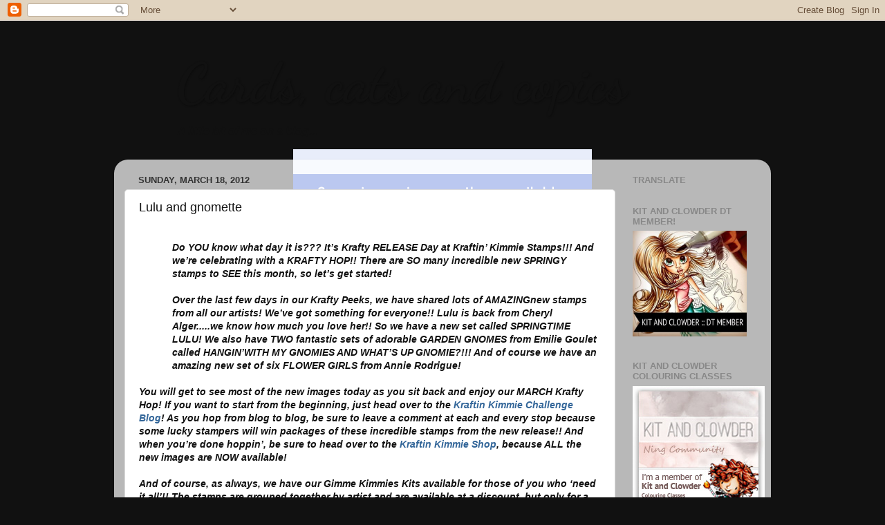

--- FILE ---
content_type: text/html; charset=UTF-8
request_url: https://cardscatsandcopics.blogspot.com/2012/03/lulu-and-gnomette.html?showComment=1332090753307
body_size: 30490
content:
<!DOCTYPE html>
<html class='v2' dir='ltr' lang='en'>
<head>
<link href='https://www.blogger.com/static/v1/widgets/335934321-css_bundle_v2.css' rel='stylesheet' type='text/css'/>
<meta content='width=1100' name='viewport'/>
<meta content='text/html; charset=UTF-8' http-equiv='Content-Type'/>
<meta content='blogger' name='generator'/>
<link href='https://cardscatsandcopics.blogspot.com/favicon.ico' rel='icon' type='image/x-icon'/>
<link href='http://cardscatsandcopics.blogspot.com/2012/03/lulu-and-gnomette.html' rel='canonical'/>
<link rel="alternate" type="application/atom+xml" title="Cards, cats and copics - Atom" href="https://cardscatsandcopics.blogspot.com/feeds/posts/default" />
<link rel="alternate" type="application/rss+xml" title="Cards, cats and copics - RSS" href="https://cardscatsandcopics.blogspot.com/feeds/posts/default?alt=rss" />
<link rel="service.post" type="application/atom+xml" title="Cards, cats and copics - Atom" href="https://www.blogger.com/feeds/1998460097892162227/posts/default" />

<link rel="alternate" type="application/atom+xml" title="Cards, cats and copics - Atom" href="https://cardscatsandcopics.blogspot.com/feeds/398388796225970623/comments/default" />
<!--Can't find substitution for tag [blog.ieCssRetrofitLinks]-->
<link href='https://blogger.googleusercontent.com/img/b/R29vZ2xl/AVvXsEjqX-zNrWfR7AOz5pFjtbo7S6ED1YalhjVVU2NuMMphaRlB8XD9xa0OXSZDza7Zqofn6MXSt0aDBbnZQYWuN6aZVtvrW_tLvnssyd6gFBjYc-DLkP-WP8vfxdKsxb3_wdWe1XTNx5XA_F0/s640/IMG_1909.jpg' rel='image_src'/>
<meta content='http://cardscatsandcopics.blogspot.com/2012/03/lulu-and-gnomette.html' property='og:url'/>
<meta content='Lulu and gnomette' property='og:title'/>
<meta content=' Do YOU know what day it is???  It’s Krafty RELEASE Day at Kraftin’ Kimmie Stamps !!!  And we’re celebrating with a  KRAFTY HOP!!   There ar...' property='og:description'/>
<meta content='https://blogger.googleusercontent.com/img/b/R29vZ2xl/AVvXsEjqX-zNrWfR7AOz5pFjtbo7S6ED1YalhjVVU2NuMMphaRlB8XD9xa0OXSZDza7Zqofn6MXSt0aDBbnZQYWuN6aZVtvrW_tLvnssyd6gFBjYc-DLkP-WP8vfxdKsxb3_wdWe1XTNx5XA_F0/w1200-h630-p-k-no-nu/IMG_1909.jpg' property='og:image'/>
<title>Cards, cats and copics: Lulu and gnomette</title>
<style type='text/css'>@font-face{font-family:'Dancing Script';font-style:normal;font-weight:700;font-display:swap;src:url(//fonts.gstatic.com/s/dancingscript/v29/If2cXTr6YS-zF4S-kcSWSVi_sxjsohD9F50Ruu7B1i03Rep8hNX6plRPjLo.woff2)format('woff2');unicode-range:U+0102-0103,U+0110-0111,U+0128-0129,U+0168-0169,U+01A0-01A1,U+01AF-01B0,U+0300-0301,U+0303-0304,U+0308-0309,U+0323,U+0329,U+1EA0-1EF9,U+20AB;}@font-face{font-family:'Dancing Script';font-style:normal;font-weight:700;font-display:swap;src:url(//fonts.gstatic.com/s/dancingscript/v29/If2cXTr6YS-zF4S-kcSWSVi_sxjsohD9F50Ruu7B1i03ROp8hNX6plRPjLo.woff2)format('woff2');unicode-range:U+0100-02BA,U+02BD-02C5,U+02C7-02CC,U+02CE-02D7,U+02DD-02FF,U+0304,U+0308,U+0329,U+1D00-1DBF,U+1E00-1E9F,U+1EF2-1EFF,U+2020,U+20A0-20AB,U+20AD-20C0,U+2113,U+2C60-2C7F,U+A720-A7FF;}@font-face{font-family:'Dancing Script';font-style:normal;font-weight:700;font-display:swap;src:url(//fonts.gstatic.com/s/dancingscript/v29/If2cXTr6YS-zF4S-kcSWSVi_sxjsohD9F50Ruu7B1i03Sup8hNX6plRP.woff2)format('woff2');unicode-range:U+0000-00FF,U+0131,U+0152-0153,U+02BB-02BC,U+02C6,U+02DA,U+02DC,U+0304,U+0308,U+0329,U+2000-206F,U+20AC,U+2122,U+2191,U+2193,U+2212,U+2215,U+FEFF,U+FFFD;}</style>
<style id='page-skin-1' type='text/css'><!--
/*-----------------------------------------------
Blogger Template Style
Name:     Picture Window
Designer: Blogger
URL:      www.blogger.com
----------------------------------------------- */
/* Content
----------------------------------------------- */
body {
font: italic bold 14px 'Trebuchet MS', Trebuchet, sans-serif;
color: #111111;
background: #111111 url(//themes.googleusercontent.com/image?id=1OACCYOE0-eoTRTfsBuX1NMN9nz599ufI1Jh0CggPFA_sK80AGkIr8pLtYRpNUKPmwtEa) repeat-x fixed top center;
}
html body .region-inner {
min-width: 0;
max-width: 100%;
width: auto;
}
.content-outer {
font-size: 90%;
}
a:link {
text-decoration:none;
color: #336699;
}
a:visited {
text-decoration:none;
color: #6699cc;
}
a:hover {
text-decoration:underline;
color: #33aaff;
}
.content-outer {
background: transparent none repeat scroll top left;
-moz-border-radius: 0;
-webkit-border-radius: 0;
-goog-ms-border-radius: 0;
border-radius: 0;
-moz-box-shadow: 0 0 0 rgba(0, 0, 0, .15);
-webkit-box-shadow: 0 0 0 rgba(0, 0, 0, .15);
-goog-ms-box-shadow: 0 0 0 rgba(0, 0, 0, .15);
box-shadow: 0 0 0 rgba(0, 0, 0, .15);
margin: 20px auto;
}
.content-inner {
padding: 0;
}
/* Header
----------------------------------------------- */
.header-outer {
background: transparent none repeat-x scroll top left;
_background-image: none;
color: #111111;
-moz-border-radius: 0;
-webkit-border-radius: 0;
-goog-ms-border-radius: 0;
border-radius: 0;
}
.Header img, .Header #header-inner {
-moz-border-radius: 0;
-webkit-border-radius: 0;
-goog-ms-border-radius: 0;
border-radius: 0;
}
.header-inner .Header .titlewrapper,
.header-inner .Header .descriptionwrapper {
padding-left: 0;
padding-right: 0;
}
.Header h1 {
font: normal bold 80px Dancing Script;
text-shadow: 1px 1px 3px rgba(0, 0, 0, 0.3);
}
.Header h1 a {
color: #111111;
}
.Header .description {
font-size: 130%;
}
/* Tabs
----------------------------------------------- */
.tabs-inner {
margin: .5em 20px 0;
padding: 0;
}
.tabs-inner .section {
margin: 0;
}
.tabs-inner .widget ul {
padding: 0;
background: transparent none repeat scroll bottom;
-moz-border-radius: 0;
-webkit-border-radius: 0;
-goog-ms-border-radius: 0;
border-radius: 0;
}
.tabs-inner .widget li {
border: none;
}
.tabs-inner .widget li a {
display: inline-block;
padding: .5em 1em;
margin-right: .25em;
color: #ffffff;
font: normal normal 15px Arial, Tahoma, Helvetica, FreeSans, sans-serif;
-moz-border-radius: 10px 10px 0 0;
-webkit-border-top-left-radius: 10px;
-webkit-border-top-right-radius: 10px;
-goog-ms-border-radius: 10px 10px 0 0;
border-radius: 10px 10px 0 0;
background: transparent url(https://resources.blogblog.com/blogblog/data/1kt/transparent/black50.png) repeat scroll top left;
border-right: 1px solid transparent;
}
.tabs-inner .widget li:first-child a {
padding-left: 1.25em;
-moz-border-radius-topleft: 10px;
-moz-border-radius-bottomleft: 0;
-webkit-border-top-left-radius: 10px;
-webkit-border-bottom-left-radius: 0;
-goog-ms-border-top-left-radius: 10px;
-goog-ms-border-bottom-left-radius: 0;
border-top-left-radius: 10px;
border-bottom-left-radius: 0;
}
.tabs-inner .widget li.selected a,
.tabs-inner .widget li a:hover {
position: relative;
z-index: 1;
background: transparent url(https://resources.blogblog.com/blogblog/data/1kt/transparent/white80.png) repeat scroll bottom;
color: #336699;
-moz-box-shadow: 0 0 3px rgba(0, 0, 0, .15);
-webkit-box-shadow: 0 0 3px rgba(0, 0, 0, .15);
-goog-ms-box-shadow: 0 0 3px rgba(0, 0, 0, .15);
box-shadow: 0 0 3px rgba(0, 0, 0, .15);
}
/* Headings
----------------------------------------------- */
h2 {
font: bold normal 13px Arial, Tahoma, Helvetica, FreeSans, sans-serif;
text-transform: uppercase;
color: #888888;
margin: .5em 0;
}
/* Main
----------------------------------------------- */
.main-outer {
background: transparent url(https://resources.blogblog.com/blogblog/data/1kt/transparent/white80.png) repeat scroll top left;
-moz-border-radius: 20px 20px 0 0;
-webkit-border-top-left-radius: 20px;
-webkit-border-top-right-radius: 20px;
-webkit-border-bottom-left-radius: 0;
-webkit-border-bottom-right-radius: 0;
-goog-ms-border-radius: 20px 20px 0 0;
border-radius: 20px 20px 0 0;
-moz-box-shadow: 0 1px 3px rgba(0, 0, 0, .15);
-webkit-box-shadow: 0 1px 3px rgba(0, 0, 0, .15);
-goog-ms-box-shadow: 0 1px 3px rgba(0, 0, 0, .15);
box-shadow: 0 1px 3px rgba(0, 0, 0, .15);
}
.main-inner {
padding: 15px 20px 20px;
}
.main-inner .column-center-inner {
padding: 0 0;
}
.main-inner .column-left-inner {
padding-left: 0;
}
.main-inner .column-right-inner {
padding-right: 0;
}
/* Posts
----------------------------------------------- */
h3.post-title {
margin: 0;
font: normal normal 18px Arial, Tahoma, Helvetica, FreeSans, sans-serif;
}
.comments h4 {
margin: 1em 0 0;
font: normal normal 18px Arial, Tahoma, Helvetica, FreeSans, sans-serif;
}
.date-header span {
color: #333333;
}
.post-outer {
background-color: #ffffff;
border: solid 1px #dddddd;
-moz-border-radius: 5px;
-webkit-border-radius: 5px;
border-radius: 5px;
-goog-ms-border-radius: 5px;
padding: 15px 20px;
margin: 0 -20px 20px;
}
.post-body {
line-height: 1.4;
font-size: 110%;
position: relative;
}
.post-header {
margin: 0 0 1.5em;
color: #999999;
line-height: 1.6;
}
.post-footer {
margin: .5em 0 0;
color: #999999;
line-height: 1.6;
}
#blog-pager {
font-size: 140%
}
#comments .comment-author {
padding-top: 1.5em;
border-top: dashed 1px #ccc;
border-top: dashed 1px rgba(128, 128, 128, .5);
background-position: 0 1.5em;
}
#comments .comment-author:first-child {
padding-top: 0;
border-top: none;
}
.avatar-image-container {
margin: .2em 0 0;
}
/* Comments
----------------------------------------------- */
.comments .comments-content .icon.blog-author {
background-repeat: no-repeat;
background-image: url([data-uri]);
}
.comments .comments-content .loadmore a {
border-top: 1px solid #33aaff;
border-bottom: 1px solid #33aaff;
}
.comments .continue {
border-top: 2px solid #33aaff;
}
/* Widgets
----------------------------------------------- */
.widget ul, .widget #ArchiveList ul.flat {
padding: 0;
list-style: none;
}
.widget ul li, .widget #ArchiveList ul.flat li {
border-top: dashed 1px #ccc;
border-top: dashed 1px rgba(128, 128, 128, .5);
}
.widget ul li:first-child, .widget #ArchiveList ul.flat li:first-child {
border-top: none;
}
.widget .post-body ul {
list-style: disc;
}
.widget .post-body ul li {
border: none;
}
/* Footer
----------------------------------------------- */
.footer-outer {
color:#cccccc;
background: transparent url(https://resources.blogblog.com/blogblog/data/1kt/transparent/black50.png) repeat scroll top left;
-moz-border-radius: 0 0 20px 20px;
-webkit-border-top-left-radius: 0;
-webkit-border-top-right-radius: 0;
-webkit-border-bottom-left-radius: 20px;
-webkit-border-bottom-right-radius: 20px;
-goog-ms-border-radius: 0 0 20px 20px;
border-radius: 0 0 20px 20px;
-moz-box-shadow: 0 1px 3px rgba(0, 0, 0, .15);
-webkit-box-shadow: 0 1px 3px rgba(0, 0, 0, .15);
-goog-ms-box-shadow: 0 1px 3px rgba(0, 0, 0, .15);
box-shadow: 0 1px 3px rgba(0, 0, 0, .15);
}
.footer-inner {
padding: 10px 20px 20px;
}
.footer-outer a {
color: #99ccee;
}
.footer-outer a:visited {
color: #77aaee;
}
.footer-outer a:hover {
color: #33aaff;
}
.footer-outer .widget h2 {
color: #aaaaaa;
}
/* Mobile
----------------------------------------------- */
html body.mobile {
height: auto;
}
html body.mobile {
min-height: 480px;
background-size: 100% auto;
}
.mobile .body-fauxcolumn-outer {
background: transparent none repeat scroll top left;
}
html .mobile .mobile-date-outer, html .mobile .blog-pager {
border-bottom: none;
background: transparent url(https://resources.blogblog.com/blogblog/data/1kt/transparent/white80.png) repeat scroll top left;
margin-bottom: 10px;
}
.mobile .date-outer {
background: transparent url(https://resources.blogblog.com/blogblog/data/1kt/transparent/white80.png) repeat scroll top left;
}
.mobile .header-outer, .mobile .main-outer,
.mobile .post-outer, .mobile .footer-outer {
-moz-border-radius: 0;
-webkit-border-radius: 0;
-goog-ms-border-radius: 0;
border-radius: 0;
}
.mobile .content-outer,
.mobile .main-outer,
.mobile .post-outer {
background: inherit;
border: none;
}
.mobile .content-outer {
font-size: 100%;
}
.mobile-link-button {
background-color: #336699;
}
.mobile-link-button a:link, .mobile-link-button a:visited {
color: #ffffff;
}
.mobile-index-contents {
color: #111111;
}
.mobile .tabs-inner .PageList .widget-content {
background: transparent url(https://resources.blogblog.com/blogblog/data/1kt/transparent/white80.png) repeat scroll bottom;
color: #336699;
}
.mobile .tabs-inner .PageList .widget-content .pagelist-arrow {
border-left: 1px solid transparent;
}
.header-outer {
margin-left:90px;
}
--></style>
<style id='template-skin-1' type='text/css'><!--
body {
min-width: 950px;
}
.content-outer, .content-fauxcolumn-outer, .region-inner {
min-width: 950px;
max-width: 950px;
_width: 950px;
}
.main-inner .columns {
padding-left: 0px;
padding-right: 210px;
}
.main-inner .fauxcolumn-center-outer {
left: 0px;
right: 210px;
/* IE6 does not respect left and right together */
_width: expression(this.parentNode.offsetWidth -
parseInt("0px") -
parseInt("210px") + 'px');
}
.main-inner .fauxcolumn-left-outer {
width: 0px;
}
.main-inner .fauxcolumn-right-outer {
width: 210px;
}
.main-inner .column-left-outer {
width: 0px;
right: 100%;
margin-left: -0px;
}
.main-inner .column-right-outer {
width: 210px;
margin-right: -210px;
}
#layout {
min-width: 0;
}
#layout .content-outer {
min-width: 0;
width: 800px;
}
#layout .region-inner {
min-width: 0;
width: auto;
}
body#layout div.add_widget {
padding: 8px;
}
body#layout div.add_widget a {
margin-left: 32px;
}
--></style>
<style>
    body {background-image:url(\/\/themes.googleusercontent.com\/image?id=1OACCYOE0-eoTRTfsBuX1NMN9nz599ufI1Jh0CggPFA_sK80AGkIr8pLtYRpNUKPmwtEa);}
    
@media (max-width: 200px) { body {background-image:url(\/\/themes.googleusercontent.com\/image?id=1OACCYOE0-eoTRTfsBuX1NMN9nz599ufI1Jh0CggPFA_sK80AGkIr8pLtYRpNUKPmwtEa&options=w200);}}
@media (max-width: 400px) and (min-width: 201px) { body {background-image:url(\/\/themes.googleusercontent.com\/image?id=1OACCYOE0-eoTRTfsBuX1NMN9nz599ufI1Jh0CggPFA_sK80AGkIr8pLtYRpNUKPmwtEa&options=w400);}}
@media (max-width: 800px) and (min-width: 401px) { body {background-image:url(\/\/themes.googleusercontent.com\/image?id=1OACCYOE0-eoTRTfsBuX1NMN9nz599ufI1Jh0CggPFA_sK80AGkIr8pLtYRpNUKPmwtEa&options=w800);}}
@media (max-width: 1200px) and (min-width: 801px) { body {background-image:url(\/\/themes.googleusercontent.com\/image?id=1OACCYOE0-eoTRTfsBuX1NMN9nz599ufI1Jh0CggPFA_sK80AGkIr8pLtYRpNUKPmwtEa&options=w1200);}}
/* Last tag covers anything over one higher than the previous max-size cap. */
@media (min-width: 1201px) { body {background-image:url(\/\/themes.googleusercontent.com\/image?id=1OACCYOE0-eoTRTfsBuX1NMN9nz599ufI1Jh0CggPFA_sK80AGkIr8pLtYRpNUKPmwtEa&options=w1600);}}
  </style>
<link href='https://www.blogger.com/dyn-css/authorization.css?targetBlogID=1998460097892162227&amp;zx=11b039c3-4d1c-4987-9503-f5f712aaa319' media='none' onload='if(media!=&#39;all&#39;)media=&#39;all&#39;' rel='stylesheet'/><noscript><link href='https://www.blogger.com/dyn-css/authorization.css?targetBlogID=1998460097892162227&amp;zx=11b039c3-4d1c-4987-9503-f5f712aaa319' rel='stylesheet'/></noscript>
<meta name='google-adsense-platform-account' content='ca-host-pub-1556223355139109'/>
<meta name='google-adsense-platform-domain' content='blogspot.com'/>

</head>
<body class='loading variant-open'>
<div class='navbar section' id='navbar' name='Navbar'><div class='widget Navbar' data-version='1' id='Navbar1'><script type="text/javascript">
    function setAttributeOnload(object, attribute, val) {
      if(window.addEventListener) {
        window.addEventListener('load',
          function(){ object[attribute] = val; }, false);
      } else {
        window.attachEvent('onload', function(){ object[attribute] = val; });
      }
    }
  </script>
<div id="navbar-iframe-container"></div>
<script type="text/javascript" src="https://apis.google.com/js/platform.js"></script>
<script type="text/javascript">
      gapi.load("gapi.iframes:gapi.iframes.style.bubble", function() {
        if (gapi.iframes && gapi.iframes.getContext) {
          gapi.iframes.getContext().openChild({
              url: 'https://www.blogger.com/navbar/1998460097892162227?po\x3d398388796225970623\x26origin\x3dhttps://cardscatsandcopics.blogspot.com',
              where: document.getElementById("navbar-iframe-container"),
              id: "navbar-iframe"
          });
        }
      });
    </script><script type="text/javascript">
(function() {
var script = document.createElement('script');
script.type = 'text/javascript';
script.src = '//pagead2.googlesyndication.com/pagead/js/google_top_exp.js';
var head = document.getElementsByTagName('head')[0];
if (head) {
head.appendChild(script);
}})();
</script>
</div></div>
<div class='body-fauxcolumns'>
<div class='fauxcolumn-outer body-fauxcolumn-outer'>
<div class='cap-top'>
<div class='cap-left'></div>
<div class='cap-right'></div>
</div>
<div class='fauxborder-left'>
<div class='fauxborder-right'></div>
<div class='fauxcolumn-inner'>
</div>
</div>
<div class='cap-bottom'>
<div class='cap-left'></div>
<div class='cap-right'></div>
</div>
</div>
</div>
<div class='content'>
<div class='content-fauxcolumns'>
<div class='fauxcolumn-outer content-fauxcolumn-outer'>
<div class='cap-top'>
<div class='cap-left'></div>
<div class='cap-right'></div>
</div>
<div class='fauxborder-left'>
<div class='fauxborder-right'></div>
<div class='fauxcolumn-inner'>
</div>
</div>
<div class='cap-bottom'>
<div class='cap-left'></div>
<div class='cap-right'></div>
</div>
</div>
</div>
<div class='content-outer'>
<div class='content-cap-top cap-top'>
<div class='cap-left'></div>
<div class='cap-right'></div>
</div>
<div class='fauxborder-left content-fauxborder-left'>
<div class='fauxborder-right content-fauxborder-right'></div>
<div class='content-inner'>
<header>
<div class='header-outer'>
<div class='header-cap-top cap-top'>
<div class='cap-left'></div>
<div class='cap-right'></div>
</div>
<div class='fauxborder-left header-fauxborder-left'>
<div class='fauxborder-right header-fauxborder-right'></div>
<div class='region-inner header-inner'>
<div class='header section' id='header' name='Header'><div class='widget Header' data-version='1' id='Header1'>
<div id='header-inner'>
<div class='titlewrapper'>
<h1 class='title'>
<a href='https://cardscatsandcopics.blogspot.com/'>
Cards, cats and copics
</a>
</h1>
</div>
<div class='descriptionwrapper'>
<p class='description'><span>A little bit of me on a blog...</span></p>
</div>
</div>
</div></div>
</div>
</div>
<div class='header-cap-bottom cap-bottom'>
<div class='cap-left'></div>
<div class='cap-right'></div>
</div>
</div>
</header>
<div class='tabs-outer'>
<div class='tabs-cap-top cap-top'>
<div class='cap-left'></div>
<div class='cap-right'></div>
</div>
<div class='fauxborder-left tabs-fauxborder-left'>
<div class='fauxborder-right tabs-fauxborder-right'></div>
<div class='region-inner tabs-inner'>
<div class='tabs section' id='crosscol' name='Cross-Column'><div class='widget HTML' data-version='1' id='HTML1'>
<div class='widget-content'>
<style type="text/css">body {background-image: url("https://lh3.googleusercontent.com/blogger_img_proxy/[base64]s0-d"); background-position: center; background-repeat: no-repeat; background-attachment: fixed; }</style><div id="tag" e="position:::absolute;left:0px;top:30px;z-x:50with:150px;heigt:45px;;;;;;;"></div>
</div>
<div class='clear'></div>
</div></div>
<div class='tabs no-items section' id='crosscol-overflow' name='Cross-Column 2'></div>
</div>
</div>
<div class='tabs-cap-bottom cap-bottom'>
<div class='cap-left'></div>
<div class='cap-right'></div>
</div>
</div>
<div class='main-outer'>
<div class='main-cap-top cap-top'>
<div class='cap-left'></div>
<div class='cap-right'></div>
</div>
<div class='fauxborder-left main-fauxborder-left'>
<div class='fauxborder-right main-fauxborder-right'></div>
<div class='region-inner main-inner'>
<div class='columns fauxcolumns'>
<div class='fauxcolumn-outer fauxcolumn-center-outer'>
<div class='cap-top'>
<div class='cap-left'></div>
<div class='cap-right'></div>
</div>
<div class='fauxborder-left'>
<div class='fauxborder-right'></div>
<div class='fauxcolumn-inner'>
</div>
</div>
<div class='cap-bottom'>
<div class='cap-left'></div>
<div class='cap-right'></div>
</div>
</div>
<div class='fauxcolumn-outer fauxcolumn-left-outer'>
<div class='cap-top'>
<div class='cap-left'></div>
<div class='cap-right'></div>
</div>
<div class='fauxborder-left'>
<div class='fauxborder-right'></div>
<div class='fauxcolumn-inner'>
</div>
</div>
<div class='cap-bottom'>
<div class='cap-left'></div>
<div class='cap-right'></div>
</div>
</div>
<div class='fauxcolumn-outer fauxcolumn-right-outer'>
<div class='cap-top'>
<div class='cap-left'></div>
<div class='cap-right'></div>
</div>
<div class='fauxborder-left'>
<div class='fauxborder-right'></div>
<div class='fauxcolumn-inner'>
</div>
</div>
<div class='cap-bottom'>
<div class='cap-left'></div>
<div class='cap-right'></div>
</div>
</div>
<!-- corrects IE6 width calculation -->
<div class='columns-inner'>
<div class='column-center-outer'>
<div class='column-center-inner'>
<div class='main section' id='main' name='Main'><div class='widget Blog' data-version='1' id='Blog1'>
<div class='blog-posts hfeed'>

          <div class="date-outer">
        
<h2 class='date-header'><span>Sunday, March 18, 2012</span></h2>

          <div class="date-posts">
        
<div class='post-outer'>
<div class='post hentry uncustomized-post-template' itemprop='blogPost' itemscope='itemscope' itemtype='http://schema.org/BlogPosting'>
<meta content='https://blogger.googleusercontent.com/img/b/R29vZ2xl/AVvXsEjqX-zNrWfR7AOz5pFjtbo7S6ED1YalhjVVU2NuMMphaRlB8XD9xa0OXSZDza7Zqofn6MXSt0aDBbnZQYWuN6aZVtvrW_tLvnssyd6gFBjYc-DLkP-WP8vfxdKsxb3_wdWe1XTNx5XA_F0/s640/IMG_1909.jpg' itemprop='image_url'/>
<meta content='1998460097892162227' itemprop='blogId'/>
<meta content='398388796225970623' itemprop='postId'/>
<a name='398388796225970623'></a>
<h3 class='post-title entry-title' itemprop='name'>
Lulu and gnomette
</h3>
<div class='post-header'>
<div class='post-header-line-1'></div>
</div>
<div class='post-body entry-content' id='post-body-398388796225970623' itemprop='description articleBody'>
<div class="ecxMsoNormal"><br />
</div><div class="ecxMsoNormal" style="margin-left: 36pt;"><i>Do YOU know what day it is???  <b>It&#8217;s Krafty RELEASE Day at Kraftin&#8217; Kimmie Stamps</b>!!!  And we&#8217;re celebrating with a<b> KRAFTY HOP!!</b>  There are SO many incredible new SPRINGY stamps to SEE this month, so let&#8217;s get started!   <br />
<br />
Over the last few days in our <b>Krafty Peeks</b>, we have shared lots of <b>AMAZING</b>new stamps from all our artists!  We&#8217;ve got something for everyone!!  Lulu is back from Cheryl Alger.....we know how much you love her!!  So we have a new set called <b>SPRINGTIME LULU!</b>  We also have TWO fantastic sets of adorable GARDEN GNOMES from Emilie Goulet called <b>HANGIN&#8217;WITH MY GNOMIES AND WHAT&#8217;S UP GNOMIE?</b>!!! And of course we have an amazing new set of six <b>FLOWER GIRLS f</b>rom Annie Rodrigue!  </i></div><div class="ecxMsoNormal" style="margin-left: 36pt;"><i><br />
</i></div><div class="ecxMsoNormal"><i>You will get to see most of the new images today as you sit back and enjoy our <b>MARCH Krafty Hop!</b>  If you want to start from the beginning, just head over to the <a href="http://kraftinkimmiestamps.blogspot.com/">Kraftin Kimmie Challenge Blog</a><b>!</b> As you hop from blog to blog, be sure to leave a comment at each and every stop because some lucky stampers will win packages of these incredible stamps from the new release!!  And when you&#8217;re done hoppin&#8217;, be sure to head over to the <a href="http://www.kraftinkimmiestamps.com/">Kraftin Kimmie Shop</a>, because ALL the new images are <b>NOW </b>available!  <br />
<br />
And of course, as always, we have our <b>Gimme Kimmies Kits</b> available for those of you who &#8216;need it all&#8217;!!  The stamps are grouped together by artist and are available at a discount, but only for a limited time!!</i></div><br />
<br />
Have you all been enjoying the hop so far? If you have arrived here from the awesome&nbsp;<a href="http://sandieshores.blogspot.com/search/label/Kraftin%20Kimmie">Sandie's blog</a>&nbsp;then you are right on track! I love every single card she does. Anywasy, today I have another one of the new Lulu images and this time she is doing something I love, gardening.<br />
<div><br />
</div><div class="separator" style="clear: both; text-align: center;"><a href="https://blogger.googleusercontent.com/img/b/R29vZ2xl/AVvXsEjqX-zNrWfR7AOz5pFjtbo7S6ED1YalhjVVU2NuMMphaRlB8XD9xa0OXSZDza7Zqofn6MXSt0aDBbnZQYWuN6aZVtvrW_tLvnssyd6gFBjYc-DLkP-WP8vfxdKsxb3_wdWe1XTNx5XA_F0/s1600/IMG_1909.jpg" imageanchor="1" style="margin-left: 1em; margin-right: 1em;"><img border="0" height="640" src="https://blogger.googleusercontent.com/img/b/R29vZ2xl/AVvXsEjqX-zNrWfR7AOz5pFjtbo7S6ED1YalhjVVU2NuMMphaRlB8XD9xa0OXSZDza7Zqofn6MXSt0aDBbnZQYWuN6aZVtvrW_tLvnssyd6gFBjYc-DLkP-WP8vfxdKsxb3_wdWe1XTNx5XA_F0/s640/IMG_1909.jpg" width="630" /></a></div><div>And if she goes for a walk in the woods, this is what she might come across.&nbsp;</div><div><br />
</div><div class="separator" style="clear: both; text-align: center;"><a href="https://blogger.googleusercontent.com/img/b/R29vZ2xl/AVvXsEj-fnXlCBooRPHh3ncYa8oGNP0SfHILyIFMn7gTOJLh-CX5RV6skYN35byFWblpzPJN0jRVfHU1oCpEEKEw4i2FAT1e4fOaEhX_wFIpDJCrPGYHSPN84b76UCYx4NYmX7vNJAkqzS_kdhw/s1600/IMG_1911+copy.jpg" imageanchor="1" style="margin-left: 1em; margin-right: 1em;"><img border="0" height="498" src="https://blogger.googleusercontent.com/img/b/R29vZ2xl/AVvXsEj-fnXlCBooRPHh3ncYa8oGNP0SfHILyIFMn7gTOJLh-CX5RV6skYN35byFWblpzPJN0jRVfHU1oCpEEKEw4i2FAT1e4fOaEhX_wFIpDJCrPGYHSPN84b76UCYx4NYmX7vNJAkqzS_kdhw/s640/IMG_1911+copy.jpg" width="640" /></a></div><div>Who wouldn't want to have tea with a Gnomette and a squirrel? Today you have a chance to win several stamps from the new release so make sure you check out everyone's blog and comment. And if you play along with us this week make sure to use the sketch featured yesterday, you could win an awesome stamp just by doing what we all love to do! Next on the hop is the wonderful&nbsp;<a href="http://cardsbykerry.blogspot.com/">Kerry</a>&nbsp;so make sure you check out what she has in store for you!</div>
<div style='clear: both;'></div>
</div>
<div class='post-footer'>
<div class='post-footer-line post-footer-line-1'>
<span class='post-author vcard'>
Posted by
<span class='fn' itemprop='author' itemscope='itemscope' itemtype='http://schema.org/Person'>
<meta content='https://www.blogger.com/profile/02078953825794635955' itemprop='url'/>
<a class='g-profile' href='https://www.blogger.com/profile/02078953825794635955' rel='author' title='author profile'>
<span itemprop='name'>Amanda R</span>
</a>
</span>
</span>
<span class='post-timestamp'>
at
<meta content='http://cardscatsandcopics.blogspot.com/2012/03/lulu-and-gnomette.html' itemprop='url'/>
<a class='timestamp-link' href='https://cardscatsandcopics.blogspot.com/2012/03/lulu-and-gnomette.html' rel='bookmark' title='permanent link'><abbr class='published' itemprop='datePublished' title='2012-03-18T01:00:00-04:00'>1:00&#8239;AM</abbr></a>
</span>
<span class='post-comment-link'>
</span>
<span class='post-icons'>
<span class='item-action'>
<a href='https://www.blogger.com/email-post/1998460097892162227/398388796225970623' title='Email Post'>
<img alt='' class='icon-action' height='13' src='https://resources.blogblog.com/img/icon18_email.gif' width='18'/>
</a>
</span>
<span class='item-control blog-admin pid-865835621'>
<a href='https://www.blogger.com/post-edit.g?blogID=1998460097892162227&postID=398388796225970623&from=pencil' title='Edit Post'>
<img alt='' class='icon-action' height='18' src='https://resources.blogblog.com/img/icon18_edit_allbkg.gif' width='18'/>
</a>
</span>
</span>
<div class='post-share-buttons goog-inline-block'>
<a class='goog-inline-block share-button sb-email' href='https://www.blogger.com/share-post.g?blogID=1998460097892162227&postID=398388796225970623&target=email' target='_blank' title='Email This'><span class='share-button-link-text'>Email This</span></a><a class='goog-inline-block share-button sb-blog' href='https://www.blogger.com/share-post.g?blogID=1998460097892162227&postID=398388796225970623&target=blog' onclick='window.open(this.href, "_blank", "height=270,width=475"); return false;' target='_blank' title='BlogThis!'><span class='share-button-link-text'>BlogThis!</span></a><a class='goog-inline-block share-button sb-twitter' href='https://www.blogger.com/share-post.g?blogID=1998460097892162227&postID=398388796225970623&target=twitter' target='_blank' title='Share to X'><span class='share-button-link-text'>Share to X</span></a><a class='goog-inline-block share-button sb-facebook' href='https://www.blogger.com/share-post.g?blogID=1998460097892162227&postID=398388796225970623&target=facebook' onclick='window.open(this.href, "_blank", "height=430,width=640"); return false;' target='_blank' title='Share to Facebook'><span class='share-button-link-text'>Share to Facebook</span></a><a class='goog-inline-block share-button sb-pinterest' href='https://www.blogger.com/share-post.g?blogID=1998460097892162227&postID=398388796225970623&target=pinterest' target='_blank' title='Share to Pinterest'><span class='share-button-link-text'>Share to Pinterest</span></a>
</div>
</div>
<div class='post-footer-line post-footer-line-2'>
<span class='post-labels'>
</span>
</div>
<div class='post-footer-line post-footer-line-3'>
<span class='post-location'>
</span>
</div>
</div>
</div>
<div class='comments' id='comments'>
<a name='comments'></a>
<h4>48 comments:</h4>
<div id='Blog1_comments-block-wrapper'>
<dl class='avatar-comment-indent' id='comments-block'>
<dt class='comment-author ' id='c3075821868220454918'>
<a name='c3075821868220454918'></a>
<div class="avatar-image-container vcard"><span dir="ltr"><a href="https://www.blogger.com/profile/00523662672417778279" target="" rel="nofollow" onclick="" class="avatar-hovercard" id="av-3075821868220454918-00523662672417778279"><img src="https://resources.blogblog.com/img/blank.gif" width="35" height="35" class="delayLoad" style="display: none;" longdesc="//blogger.googleusercontent.com/img/b/R29vZ2xl/AVvXsEigM2hBFfqF8tqpm_rAFZoJ3hI0Zi3YcDBPrqPWxLLtdA9MwEL8LMxgCIm9dSsejldmBLeXbkqSj7dh2E4lrrlrgurXHuUnKmk_PB6V-MSwWH3imtqKF8DbJIcjIBqavg/s45-c/*" alt="" title="~ Jo ~">

<noscript><img src="//blogger.googleusercontent.com/img/b/R29vZ2xl/AVvXsEigM2hBFfqF8tqpm_rAFZoJ3hI0Zi3YcDBPrqPWxLLtdA9MwEL8LMxgCIm9dSsejldmBLeXbkqSj7dh2E4lrrlrgurXHuUnKmk_PB6V-MSwWH3imtqKF8DbJIcjIBqavg/s45-c/*" width="35" height="35" class="photo" alt=""></noscript></a></span></div>
<a href='https://www.blogger.com/profile/00523662672417778279' rel='nofollow'>~ Jo ~</a>
said...
</dt>
<dd class='comment-body' id='Blog1_cmt-3075821868220454918'>
<p>
Such beautiful cards! I love your coloring =)
</p>
</dd>
<dd class='comment-footer'>
<span class='comment-timestamp'>
<a href='https://cardscatsandcopics.blogspot.com/2012/03/lulu-and-gnomette.html?showComment=1332051602709#c3075821868220454918' title='comment permalink'>
March 18, 2012 at 2:20&#8239;AM
</a>
<span class='item-control blog-admin pid-2076112364'>
<a class='comment-delete' href='https://www.blogger.com/comment/delete/1998460097892162227/3075821868220454918' title='Delete Comment'>
<img src='https://resources.blogblog.com/img/icon_delete13.gif'/>
</a>
</span>
</span>
</dd>
<dt class='comment-author ' id='c1827859014116390537'>
<a name='c1827859014116390537'></a>
<div class="avatar-image-container vcard"><span dir="ltr"><a href="https://www.blogger.com/profile/07493724056137167905" target="" rel="nofollow" onclick="" class="avatar-hovercard" id="av-1827859014116390537-07493724056137167905"><img src="https://resources.blogblog.com/img/blank.gif" width="35" height="35" class="delayLoad" style="display: none;" longdesc="//2.bp.blogspot.com/_c8Na2vnbXwo/TJBLQplZ-bI/AAAAAAAAABw/uTwmCHoU5D4/S45-s35/IMGP1830%2B-%2BCopy.JPG" alt="" title="Jenny">

<noscript><img src="//2.bp.blogspot.com/_c8Na2vnbXwo/TJBLQplZ-bI/AAAAAAAAABw/uTwmCHoU5D4/S45-s35/IMGP1830%2B-%2BCopy.JPG" width="35" height="35" class="photo" alt=""></noscript></a></span></div>
<a href='https://www.blogger.com/profile/07493724056137167905' rel='nofollow'>Jenny</a>
said...
</dt>
<dd class='comment-body' id='Blog1_cmt-1827859014116390537'>
<p>
I just cant keep up. Eating,sleeping and checking out your blog for a new post - takes up my day. So can you just stop it! <br />No! I have changed my mind. I will organise my day better and you just keep making these fabulous cards and inspiring me. Eating and sleeping are over rated anyway. <br />jenny x
</p>
</dd>
<dd class='comment-footer'>
<span class='comment-timestamp'>
<a href='https://cardscatsandcopics.blogspot.com/2012/03/lulu-and-gnomette.html?showComment=1332060210097#c1827859014116390537' title='comment permalink'>
March 18, 2012 at 4:43&#8239;AM
</a>
<span class='item-control blog-admin pid-1170007034'>
<a class='comment-delete' href='https://www.blogger.com/comment/delete/1998460097892162227/1827859014116390537' title='Delete Comment'>
<img src='https://resources.blogblog.com/img/icon_delete13.gif'/>
</a>
</span>
</span>
</dd>
<dt class='comment-author ' id='c8410283751467824127'>
<a name='c8410283751467824127'></a>
<div class="avatar-image-container vcard"><span dir="ltr"><a href="https://www.blogger.com/profile/04717461658062973503" target="" rel="nofollow" onclick="" class="avatar-hovercard" id="av-8410283751467824127-04717461658062973503"><img src="https://resources.blogblog.com/img/blank.gif" width="35" height="35" class="delayLoad" style="display: none;" longdesc="//blogger.googleusercontent.com/img/b/R29vZ2xl/AVvXsEjOKNKO_ZlkIM0xCL2mWnjB3cg9vNgPyJDcYQfcc67tInmmtjSBPeD8B5kmhBRw6R4pKMzup_3s_AmTZUgjhcOJTlTcxYKr6F5IcoQL3rBMRRgGC9fZNmHKSiTvDSxqrnw/s45-c/switzerland_hot_air_balloons.jpg" alt="" title="Anda">

<noscript><img src="//blogger.googleusercontent.com/img/b/R29vZ2xl/AVvXsEjOKNKO_ZlkIM0xCL2mWnjB3cg9vNgPyJDcYQfcc67tInmmtjSBPeD8B5kmhBRw6R4pKMzup_3s_AmTZUgjhcOJTlTcxYKr6F5IcoQL3rBMRRgGC9fZNmHKSiTvDSxqrnw/s45-c/switzerland_hot_air_balloons.jpg" width="35" height="35" class="photo" alt=""></noscript></a></span></div>
<a href='https://www.blogger.com/profile/04717461658062973503' rel='nofollow'>Anda</a>
said...
</dt>
<dd class='comment-body' id='Blog1_cmt-8410283751467824127'>
<p>
these are stunning, I especially love the border on the Lulu card and your colouring/layouts are beautiful. Great way to celebrate a new release!
</p>
</dd>
<dd class='comment-footer'>
<span class='comment-timestamp'>
<a href='https://cardscatsandcopics.blogspot.com/2012/03/lulu-and-gnomette.html?showComment=1332063898424#c8410283751467824127' title='comment permalink'>
March 18, 2012 at 5:44&#8239;AM
</a>
<span class='item-control blog-admin pid-1031975262'>
<a class='comment-delete' href='https://www.blogger.com/comment/delete/1998460097892162227/8410283751467824127' title='Delete Comment'>
<img src='https://resources.blogblog.com/img/icon_delete13.gif'/>
</a>
</span>
</span>
</dd>
<dt class='comment-author ' id='c4698388189956470927'>
<a name='c4698388189956470927'></a>
<div class="avatar-image-container vcard"><span dir="ltr"><a href="https://www.blogger.com/profile/07272318151872817543" target="" rel="nofollow" onclick="" class="avatar-hovercard" id="av-4698388189956470927-07272318151872817543"><img src="https://resources.blogblog.com/img/blank.gif" width="35" height="35" class="delayLoad" style="display: none;" longdesc="//blogger.googleusercontent.com/img/b/R29vZ2xl/AVvXsEj6dGipFJ_tLofkf2QRZSVUfYGsqWj1cUe0tb6W9Cu-N_1VEC2q4JSChI1CiaupM6odHiIkH7L2YMqhjbb3cZM7FMnwM6wOMHhvFTbozK7Opv6KLY9_Uzx89RkmzMJYdA/s45-c/002+-+Copy+-+Copy.JPG" alt="" title="Diane&amp;#39;s Card Designs">

<noscript><img src="//blogger.googleusercontent.com/img/b/R29vZ2xl/AVvXsEj6dGipFJ_tLofkf2QRZSVUfYGsqWj1cUe0tb6W9Cu-N_1VEC2q4JSChI1CiaupM6odHiIkH7L2YMqhjbb3cZM7FMnwM6wOMHhvFTbozK7Opv6KLY9_Uzx89RkmzMJYdA/s45-c/002+-+Copy+-+Copy.JPG" width="35" height="35" class="photo" alt=""></noscript></a></span></div>
<a href='https://www.blogger.com/profile/07272318151872817543' rel='nofollow'>Diane&#39;s Card Designs</a>
said...
</dt>
<dd class='comment-body' id='Blog1_cmt-4698388189956470927'>
<p>
These are both absolutely gorgeous. Love the nestie shape and must get one of those memory box dies.<br />Diane xx
</p>
</dd>
<dd class='comment-footer'>
<span class='comment-timestamp'>
<a href='https://cardscatsandcopics.blogspot.com/2012/03/lulu-and-gnomette.html?showComment=1332064740580#c4698388189956470927' title='comment permalink'>
March 18, 2012 at 5:59&#8239;AM
</a>
<span class='item-control blog-admin pid-922353568'>
<a class='comment-delete' href='https://www.blogger.com/comment/delete/1998460097892162227/4698388189956470927' title='Delete Comment'>
<img src='https://resources.blogblog.com/img/icon_delete13.gif'/>
</a>
</span>
</span>
</dd>
<dt class='comment-author ' id='c6621942635353426120'>
<a name='c6621942635353426120'></a>
<div class="avatar-image-container vcard"><span dir="ltr"><a href="https://www.blogger.com/profile/00253427445246736318" target="" rel="nofollow" onclick="" class="avatar-hovercard" id="av-6621942635353426120-00253427445246736318"><img src="https://resources.blogblog.com/img/blank.gif" width="35" height="35" class="delayLoad" style="display: none;" longdesc="//blogger.googleusercontent.com/img/b/R29vZ2xl/AVvXsEi7DwymSPtIIg8OUtVTWlRNEJY0NCxQd22Yl23JuWS6wpMQWukum99sqV0FJopEE70cT0keYEqNVHmdlD4SSVT0EMUDrM4iN0eU4I0xYjrokd4ROhXEAbmyTJwEkg6a7qs/s45-c/bildemeg2.jpg" alt="" title="Hanne">

<noscript><img src="//blogger.googleusercontent.com/img/b/R29vZ2xl/AVvXsEi7DwymSPtIIg8OUtVTWlRNEJY0NCxQd22Yl23JuWS6wpMQWukum99sqV0FJopEE70cT0keYEqNVHmdlD4SSVT0EMUDrM4iN0eU4I0xYjrokd4ROhXEAbmyTJwEkg6a7qs/s45-c/bildemeg2.jpg" width="35" height="35" class="photo" alt=""></noscript></a></span></div>
<a href='https://www.blogger.com/profile/00253427445246736318' rel='nofollow'>Hanne</a>
said...
</dt>
<dd class='comment-body' id='Blog1_cmt-6621942635353426120'>
<p>
Wonderful cards with lovely stamps!<br />Hanne
</p>
</dd>
<dd class='comment-footer'>
<span class='comment-timestamp'>
<a href='https://cardscatsandcopics.blogspot.com/2012/03/lulu-and-gnomette.html?showComment=1332069528365#c6621942635353426120' title='comment permalink'>
March 18, 2012 at 7:18&#8239;AM
</a>
<span class='item-control blog-admin pid-290756940'>
<a class='comment-delete' href='https://www.blogger.com/comment/delete/1998460097892162227/6621942635353426120' title='Delete Comment'>
<img src='https://resources.blogblog.com/img/icon_delete13.gif'/>
</a>
</span>
</span>
</dd>
<dt class='comment-author ' id='c2620374350036420765'>
<a name='c2620374350036420765'></a>
<div class="avatar-image-container vcard"><span dir="ltr"><a href="https://www.blogger.com/profile/01040744612734196324" target="" rel="nofollow" onclick="" class="avatar-hovercard" id="av-2620374350036420765-01040744612734196324"><img src="https://resources.blogblog.com/img/blank.gif" width="35" height="35" class="delayLoad" style="display: none;" longdesc="//blogger.googleusercontent.com/img/b/R29vZ2xl/AVvXsEj1MBBq3jjXw6zlwjGv9ks8Z1dP_VbBGboNJ0QIWzyXiNta3L5qYkFucbQMlPg19qhB2F7D1R1VgFqSitz4VFhiHxSh-VWmg9oq8TbRRXYI9Uu1gtGJI5WJENMhOvIogQ/s45-c/1.jpg" alt="" title="Larisa">

<noscript><img src="//blogger.googleusercontent.com/img/b/R29vZ2xl/AVvXsEj1MBBq3jjXw6zlwjGv9ks8Z1dP_VbBGboNJ0QIWzyXiNta3L5qYkFucbQMlPg19qhB2F7D1R1VgFqSitz4VFhiHxSh-VWmg9oq8TbRRXYI9Uu1gtGJI5WJENMhOvIogQ/s45-c/1.jpg" width="35" height="35" class="photo" alt=""></noscript></a></span></div>
<a href='https://www.blogger.com/profile/01040744612734196324' rel='nofollow'>Larisa</a>
said...
</dt>
<dd class='comment-body' id='Blog1_cmt-2620374350036420765'>
<p>
This has to be the cutest!
</p>
</dd>
<dd class='comment-footer'>
<span class='comment-timestamp'>
<a href='https://cardscatsandcopics.blogspot.com/2012/03/lulu-and-gnomette.html?showComment=1332071553329#c2620374350036420765' title='comment permalink'>
March 18, 2012 at 7:52&#8239;AM
</a>
<span class='item-control blog-admin pid-2045840064'>
<a class='comment-delete' href='https://www.blogger.com/comment/delete/1998460097892162227/2620374350036420765' title='Delete Comment'>
<img src='https://resources.blogblog.com/img/icon_delete13.gif'/>
</a>
</span>
</span>
</dd>
<dt class='comment-author ' id='c2954106765044288804'>
<a name='c2954106765044288804'></a>
<div class="avatar-image-container vcard"><span dir="ltr"><a href="https://www.blogger.com/profile/06669000788375552818" target="" rel="nofollow" onclick="" class="avatar-hovercard" id="av-2954106765044288804-06669000788375552818"><img src="https://resources.blogblog.com/img/blank.gif" width="35" height="35" class="delayLoad" style="display: none;" longdesc="//blogger.googleusercontent.com/img/b/R29vZ2xl/AVvXsEjcXncR9dTbA33JBecqfyw7mfRQn75Ps-BxOhyHqHY0DiRgS9mWCBlmk0hBVUFWsXVZDy-Rpm0d8Cr14nH4cU2uhbYw4cZTkgHBP6DMAzY1MJHb-4Z8DauYOvRHIuQo0nw/s45-c/Fall+2010+035.JPG" alt="" title="jonim52">

<noscript><img src="//blogger.googleusercontent.com/img/b/R29vZ2xl/AVvXsEjcXncR9dTbA33JBecqfyw7mfRQn75Ps-BxOhyHqHY0DiRgS9mWCBlmk0hBVUFWsXVZDy-Rpm0d8Cr14nH4cU2uhbYw4cZTkgHBP6DMAzY1MJHb-4Z8DauYOvRHIuQo0nw/s45-c/Fall+2010+035.JPG" width="35" height="35" class="photo" alt=""></noscript></a></span></div>
<a href='https://www.blogger.com/profile/06669000788375552818' rel='nofollow'>jonim52</a>
said...
</dt>
<dd class='comment-body' id='Blog1_cmt-2954106765044288804'>
<p>
Love the bright colors and your coloring. Stunning cards.
</p>
</dd>
<dd class='comment-footer'>
<span class='comment-timestamp'>
<a href='https://cardscatsandcopics.blogspot.com/2012/03/lulu-and-gnomette.html?showComment=1332071817119#c2954106765044288804' title='comment permalink'>
March 18, 2012 at 7:56&#8239;AM
</a>
<span class='item-control blog-admin pid-1116520164'>
<a class='comment-delete' href='https://www.blogger.com/comment/delete/1998460097892162227/2954106765044288804' title='Delete Comment'>
<img src='https://resources.blogblog.com/img/icon_delete13.gif'/>
</a>
</span>
</span>
</dd>
<dt class='comment-author ' id='c5879874403460448030'>
<a name='c5879874403460448030'></a>
<div class="avatar-image-container avatar-stock"><span dir="ltr"><a href="https://www.blogger.com/profile/11270649554605807498" target="" rel="nofollow" onclick="" class="avatar-hovercard" id="av-5879874403460448030-11270649554605807498"><img src="//www.blogger.com/img/blogger_logo_round_35.png" width="35" height="35" alt="" title="Unknown">

</a></span></div>
<a href='https://www.blogger.com/profile/11270649554605807498' rel='nofollow'>Unknown</a>
said...
</dt>
<dd class='comment-body' id='Blog1_cmt-5879874403460448030'>
<p>
both of your cards are great.. so sweet
</p>
</dd>
<dd class='comment-footer'>
<span class='comment-timestamp'>
<a href='https://cardscatsandcopics.blogspot.com/2012/03/lulu-and-gnomette.html?showComment=1332076787994#c5879874403460448030' title='comment permalink'>
March 18, 2012 at 9:19&#8239;AM
</a>
<span class='item-control blog-admin pid-1500180827'>
<a class='comment-delete' href='https://www.blogger.com/comment/delete/1998460097892162227/5879874403460448030' title='Delete Comment'>
<img src='https://resources.blogblog.com/img/icon_delete13.gif'/>
</a>
</span>
</span>
</dd>
<dt class='comment-author ' id='c8893904819363479626'>
<a name='c8893904819363479626'></a>
<div class="avatar-image-container vcard"><span dir="ltr"><a href="https://www.blogger.com/profile/00683100700665841461" target="" rel="nofollow" onclick="" class="avatar-hovercard" id="av-8893904819363479626-00683100700665841461"><img src="https://resources.blogblog.com/img/blank.gif" width="35" height="35" class="delayLoad" style="display: none;" longdesc="//blogger.googleusercontent.com/img/b/R29vZ2xl/AVvXsEiCoCRI990itJ9PeaQYPODY1hruz4wlb_u8veSJq8NMyvyzNCSwQQ6NuDJRPNdKswru5xEuCf3-ow9N12BCegH_hc3QZZwTymrRM-eZwqxB3b71D3OsnwOikozw2MsrSw/s45-c/nath+2010-02.JPG" alt="" title="Nathalie">

<noscript><img src="//blogger.googleusercontent.com/img/b/R29vZ2xl/AVvXsEiCoCRI990itJ9PeaQYPODY1hruz4wlb_u8veSJq8NMyvyzNCSwQQ6NuDJRPNdKswru5xEuCf3-ow9N12BCegH_hc3QZZwTymrRM-eZwqxB3b71D3OsnwOikozw2MsrSw/s45-c/nath+2010-02.JPG" width="35" height="35" class="photo" alt=""></noscript></a></span></div>
<a href='https://www.blogger.com/profile/00683100700665841461' rel='nofollow'>Nathalie</a>
said...
</dt>
<dd class='comment-body' id='Blog1_cmt-8893904819363479626'>
<p>
Awesome cards :)
</p>
</dd>
<dd class='comment-footer'>
<span class='comment-timestamp'>
<a href='https://cardscatsandcopics.blogspot.com/2012/03/lulu-and-gnomette.html?showComment=1332076789151#c8893904819363479626' title='comment permalink'>
March 18, 2012 at 9:19&#8239;AM
</a>
<span class='item-control blog-admin pid-818344073'>
<a class='comment-delete' href='https://www.blogger.com/comment/delete/1998460097892162227/8893904819363479626' title='Delete Comment'>
<img src='https://resources.blogblog.com/img/icon_delete13.gif'/>
</a>
</span>
</span>
</dd>
<dt class='comment-author ' id='c4561119875227832758'>
<a name='c4561119875227832758'></a>
<div class="avatar-image-container avatar-stock"><span dir="ltr"><a href="https://www.blogger.com/profile/13559182747363946410" target="" rel="nofollow" onclick="" class="avatar-hovercard" id="av-4561119875227832758-13559182747363946410"><img src="//www.blogger.com/img/blogger_logo_round_35.png" width="35" height="35" alt="" title="Angie">

</a></span></div>
<a href='https://www.blogger.com/profile/13559182747363946410' rel='nofollow'>Angie</a>
said...
</dt>
<dd class='comment-body' id='Blog1_cmt-4561119875227832758'>
<p>
Amanda your cards are adorable!! Love what you&#39;ve done with the new stamps. :) hugs, Angie
</p>
</dd>
<dd class='comment-footer'>
<span class='comment-timestamp'>
<a href='https://cardscatsandcopics.blogspot.com/2012/03/lulu-and-gnomette.html?showComment=1332077104401#c4561119875227832758' title='comment permalink'>
March 18, 2012 at 9:25&#8239;AM
</a>
<span class='item-control blog-admin pid-1986115332'>
<a class='comment-delete' href='https://www.blogger.com/comment/delete/1998460097892162227/4561119875227832758' title='Delete Comment'>
<img src='https://resources.blogblog.com/img/icon_delete13.gif'/>
</a>
</span>
</span>
</dd>
<dt class='comment-author ' id='c4108495205401326944'>
<a name='c4108495205401326944'></a>
<div class="avatar-image-container vcard"><span dir="ltr"><a href="https://www.blogger.com/profile/17009751678012720607" target="" rel="nofollow" onclick="" class="avatar-hovercard" id="av-4108495205401326944-17009751678012720607"><img src="https://resources.blogblog.com/img/blank.gif" width="35" height="35" class="delayLoad" style="display: none;" longdesc="//blogger.googleusercontent.com/img/b/R29vZ2xl/AVvXsEgFLGNsWCOlqP0nh-PBemEApXufp7pbJXVl8izqYTCEGtbVJMlgHSTQWNVndQ0aGUEvkIgooUnVPyXzJ-RCkd6pil1mnHKINZMPuX8U4oe537Goc8dfq0QjAiJvZRQpCVA/s45-c/IMG_0065.JPG" alt="" title="Mary M.">

<noscript><img src="//blogger.googleusercontent.com/img/b/R29vZ2xl/AVvXsEgFLGNsWCOlqP0nh-PBemEApXufp7pbJXVl8izqYTCEGtbVJMlgHSTQWNVndQ0aGUEvkIgooUnVPyXzJ-RCkd6pil1mnHKINZMPuX8U4oe537Goc8dfq0QjAiJvZRQpCVA/s45-c/IMG_0065.JPG" width="35" height="35" class="photo" alt=""></noscript></a></span></div>
<a href='https://www.blogger.com/profile/17009751678012720607' rel='nofollow'>Mary M.</a>
said...
</dt>
<dd class='comment-body' id='Blog1_cmt-4108495205401326944'>
<p>
Love the cards and the new images.  Brilliant coloring.
</p>
</dd>
<dd class='comment-footer'>
<span class='comment-timestamp'>
<a href='https://cardscatsandcopics.blogspot.com/2012/03/lulu-and-gnomette.html?showComment=1332077136639#c4108495205401326944' title='comment permalink'>
March 18, 2012 at 9:25&#8239;AM
</a>
<span class='item-control blog-admin pid-1285695095'>
<a class='comment-delete' href='https://www.blogger.com/comment/delete/1998460097892162227/4108495205401326944' title='Delete Comment'>
<img src='https://resources.blogblog.com/img/icon_delete13.gif'/>
</a>
</span>
</span>
</dd>
<dt class='comment-author ' id='c3426676529892388239'>
<a name='c3426676529892388239'></a>
<div class="avatar-image-container vcard"><span dir="ltr"><a href="https://www.blogger.com/profile/08391779588099723695" target="" rel="nofollow" onclick="" class="avatar-hovercard" id="av-3426676529892388239-08391779588099723695"><img src="https://resources.blogblog.com/img/blank.gif" width="35" height="35" class="delayLoad" style="display: none;" longdesc="//1.bp.blogspot.com/_aS4LUjqTQD4/SXqP5EycwfI/AAAAAAAAACA/FX5yEH9fdH0/S45-s35/Legoland%2B2008%2B142.jpg" alt="" title="Mira">

<noscript><img src="//1.bp.blogspot.com/_aS4LUjqTQD4/SXqP5EycwfI/AAAAAAAAACA/FX5yEH9fdH0/S45-s35/Legoland%2B2008%2B142.jpg" width="35" height="35" class="photo" alt=""></noscript></a></span></div>
<a href='https://www.blogger.com/profile/08391779588099723695' rel='nofollow'>Mira</a>
said...
</dt>
<dd class='comment-body' id='Blog1_cmt-3426676529892388239'>
<p>
These are just lovely :)
</p>
</dd>
<dd class='comment-footer'>
<span class='comment-timestamp'>
<a href='https://cardscatsandcopics.blogspot.com/2012/03/lulu-and-gnomette.html?showComment=1332077202540#c3426676529892388239' title='comment permalink'>
March 18, 2012 at 9:26&#8239;AM
</a>
<span class='item-control blog-admin pid-488300290'>
<a class='comment-delete' href='https://www.blogger.com/comment/delete/1998460097892162227/3426676529892388239' title='Delete Comment'>
<img src='https://resources.blogblog.com/img/icon_delete13.gif'/>
</a>
</span>
</span>
</dd>
<dt class='comment-author ' id='c3999639037661866524'>
<a name='c3999639037661866524'></a>
<div class="avatar-image-container avatar-stock"><span dir="ltr"><a href="https://www.blogger.com/profile/13316226583683393240" target="" rel="nofollow" onclick="" class="avatar-hovercard" id="av-3999639037661866524-13316226583683393240"><img src="//www.blogger.com/img/blogger_logo_round_35.png" width="35" height="35" alt="" title="Unknown">

</a></span></div>
<a href='https://www.blogger.com/profile/13316226583683393240' rel='nofollow'>Unknown</a>
said...
</dt>
<dd class='comment-body' id='Blog1_cmt-3999639037661866524'>
<p>
lovely cards!
</p>
</dd>
<dd class='comment-footer'>
<span class='comment-timestamp'>
<a href='https://cardscatsandcopics.blogspot.com/2012/03/lulu-and-gnomette.html?showComment=1332077466278#c3999639037661866524' title='comment permalink'>
March 18, 2012 at 9:31&#8239;AM
</a>
<span class='item-control blog-admin pid-409654937'>
<a class='comment-delete' href='https://www.blogger.com/comment/delete/1998460097892162227/3999639037661866524' title='Delete Comment'>
<img src='https://resources.blogblog.com/img/icon_delete13.gif'/>
</a>
</span>
</span>
</dd>
<dt class='comment-author ' id='c7625785873220806103'>
<a name='c7625785873220806103'></a>
<div class="avatar-image-container vcard"><span dir="ltr"><a href="https://www.blogger.com/profile/17024346922594954814" target="" rel="nofollow" onclick="" class="avatar-hovercard" id="av-7625785873220806103-17024346922594954814"><img src="https://resources.blogblog.com/img/blank.gif" width="35" height="35" class="delayLoad" style="display: none;" longdesc="//blogger.googleusercontent.com/img/b/R29vZ2xl/AVvXsEh4p8LcDr4kcC1wYzTCkVFDiYxiTgj4geH_EiNfCJDnqvVpmrTlLtxxGkMEG422635owjb1ulpQUNnPnBQDJA9d22O8boNVImIx6X9n1af-REp3XmY_pjreK0E9GICq_w/s45-c/Me.jpg" alt="" title="Cindi">

<noscript><img src="//blogger.googleusercontent.com/img/b/R29vZ2xl/AVvXsEh4p8LcDr4kcC1wYzTCkVFDiYxiTgj4geH_EiNfCJDnqvVpmrTlLtxxGkMEG422635owjb1ulpQUNnPnBQDJA9d22O8boNVImIx6X9n1af-REp3XmY_pjreK0E9GICq_w/s45-c/Me.jpg" width="35" height="35" class="photo" alt=""></noscript></a></span></div>
<a href='https://www.blogger.com/profile/17024346922594954814' rel='nofollow'>Cindi</a>
said...
</dt>
<dd class='comment-body' id='Blog1_cmt-7625785873220806103'>
<p>
Great cards!  Love the papers and embellishments.
</p>
</dd>
<dd class='comment-footer'>
<span class='comment-timestamp'>
<a href='https://cardscatsandcopics.blogspot.com/2012/03/lulu-and-gnomette.html?showComment=1332078456192#c7625785873220806103' title='comment permalink'>
March 18, 2012 at 9:47&#8239;AM
</a>
<span class='item-control blog-admin pid-1050584547'>
<a class='comment-delete' href='https://www.blogger.com/comment/delete/1998460097892162227/7625785873220806103' title='Delete Comment'>
<img src='https://resources.blogblog.com/img/icon_delete13.gif'/>
</a>
</span>
</span>
</dd>
<dt class='comment-author ' id='c9099651614858366089'>
<a name='c9099651614858366089'></a>
<div class="avatar-image-container vcard"><span dir="ltr"><a href="https://www.blogger.com/profile/03580318471099184477" target="" rel="nofollow" onclick="" class="avatar-hovercard" id="av-9099651614858366089-03580318471099184477"><img src="https://resources.blogblog.com/img/blank.gif" width="35" height="35" class="delayLoad" style="display: none;" longdesc="//4.bp.blogspot.com/-OcxBPunUd74/VUdmzJwu2QI/AAAAAAAALwo/9ow7NQ9JWoI/s35/*" alt="" title="wendy">

<noscript><img src="//4.bp.blogspot.com/-OcxBPunUd74/VUdmzJwu2QI/AAAAAAAALwo/9ow7NQ9JWoI/s35/*" width="35" height="35" class="photo" alt=""></noscript></a></span></div>
<a href='https://www.blogger.com/profile/03580318471099184477' rel='nofollow'>wendy</a>
said...
</dt>
<dd class='comment-body' id='Blog1_cmt-9099651614858366089'>
<p>
really cute card! I can&#39;t wait to ink up mine!
</p>
</dd>
<dd class='comment-footer'>
<span class='comment-timestamp'>
<a href='https://cardscatsandcopics.blogspot.com/2012/03/lulu-and-gnomette.html?showComment=1332079271593#c9099651614858366089' title='comment permalink'>
March 18, 2012 at 10:01&#8239;AM
</a>
<span class='item-control blog-admin pid-1346757278'>
<a class='comment-delete' href='https://www.blogger.com/comment/delete/1998460097892162227/9099651614858366089' title='Delete Comment'>
<img src='https://resources.blogblog.com/img/icon_delete13.gif'/>
</a>
</span>
</span>
</dd>
<dt class='comment-author ' id='c91383685649312067'>
<a name='c91383685649312067'></a>
<div class="avatar-image-container vcard"><span dir="ltr"><a href="https://www.blogger.com/profile/12487703137684221818" target="" rel="nofollow" onclick="" class="avatar-hovercard" id="av-91383685649312067-12487703137684221818"><img src="https://resources.blogblog.com/img/blank.gif" width="35" height="35" class="delayLoad" style="display: none;" longdesc="//blogger.googleusercontent.com/img/b/R29vZ2xl/AVvXsEiZWtxdv6oRkZ-DOu5Vp2YZV58dxwEKVrim5F9sytrAECWTtS8b8IY4ymftL4elOg0OZ2-ijpam0i1MD0SQPvfpdx8X6OQfhBvKhz1Ov_t5-4UCqk9HhxTsTJyh74dI3Q/s45-c/*" alt="" title="Olivia">

<noscript><img src="//blogger.googleusercontent.com/img/b/R29vZ2xl/AVvXsEiZWtxdv6oRkZ-DOu5Vp2YZV58dxwEKVrim5F9sytrAECWTtS8b8IY4ymftL4elOg0OZ2-ijpam0i1MD0SQPvfpdx8X6OQfhBvKhz1Ov_t5-4UCqk9HhxTsTJyh74dI3Q/s45-c/*" width="35" height="35" class="photo" alt=""></noscript></a></span></div>
<a href='https://www.blogger.com/profile/12487703137684221818' rel='nofollow'>Olivia</a>
said...
</dt>
<dd class='comment-body' id='Blog1_cmt-91383685649312067'>
<p>
Love your coloring and great layouts on your cards. Olivia
</p>
</dd>
<dd class='comment-footer'>
<span class='comment-timestamp'>
<a href='https://cardscatsandcopics.blogspot.com/2012/03/lulu-and-gnomette.html?showComment=1332080129341#c91383685649312067' title='comment permalink'>
March 18, 2012 at 10:15&#8239;AM
</a>
<span class='item-control blog-admin pid-187354087'>
<a class='comment-delete' href='https://www.blogger.com/comment/delete/1998460097892162227/91383685649312067' title='Delete Comment'>
<img src='https://resources.blogblog.com/img/icon_delete13.gif'/>
</a>
</span>
</span>
</dd>
<dt class='comment-author ' id='c8975126439185407935'>
<a name='c8975126439185407935'></a>
<div class="avatar-image-container vcard"><span dir="ltr"><a href="https://www.blogger.com/profile/08602378273465358817" target="" rel="nofollow" onclick="" class="avatar-hovercard" id="av-8975126439185407935-08602378273465358817"><img src="https://resources.blogblog.com/img/blank.gif" width="35" height="35" class="delayLoad" style="display: none;" longdesc="//blogger.googleusercontent.com/img/b/R29vZ2xl/AVvXsEiw3DTYnXN2x7UtD0IynXi383DGbWk8VObI2jV_lJKirC_NzBb8AsM5ft-jQED0gm2ivyJAA97fIKbBxfFdl5Gp46lggqnd40rZLN4narO5qX1VP3eVn8viioselYcLFXM/s45-c/Mary_J+photo.JPG" alt="" title="Mary J">

<noscript><img src="//blogger.googleusercontent.com/img/b/R29vZ2xl/AVvXsEiw3DTYnXN2x7UtD0IynXi383DGbWk8VObI2jV_lJKirC_NzBb8AsM5ft-jQED0gm2ivyJAA97fIKbBxfFdl5Gp46lggqnd40rZLN4narO5qX1VP3eVn8viioselYcLFXM/s45-c/Mary_J+photo.JPG" width="35" height="35" class="photo" alt=""></noscript></a></span></div>
<a href='https://www.blogger.com/profile/08602378273465358817' rel='nofollow'>Mary J</a>
said...
</dt>
<dd class='comment-body' id='Blog1_cmt-8975126439185407935'>
<p>
Both are so fab Amanda!  Love the first most cos I just love those Lulus (plus that&#39;s the name of my Lab!!)
</p>
</dd>
<dd class='comment-footer'>
<span class='comment-timestamp'>
<a href='https://cardscatsandcopics.blogspot.com/2012/03/lulu-and-gnomette.html?showComment=1332086134775#c8975126439185407935' title='comment permalink'>
March 18, 2012 at 11:55&#8239;AM
</a>
<span class='item-control blog-admin pid-774832424'>
<a class='comment-delete' href='https://www.blogger.com/comment/delete/1998460097892162227/8975126439185407935' title='Delete Comment'>
<img src='https://resources.blogblog.com/img/icon_delete13.gif'/>
</a>
</span>
</span>
</dd>
<dt class='comment-author ' id='c4916404533405693323'>
<a name='c4916404533405693323'></a>
<div class="avatar-image-container vcard"><span dir="ltr"><a href="https://www.blogger.com/profile/07582146860792043211" target="" rel="nofollow" onclick="" class="avatar-hovercard" id="av-4916404533405693323-07582146860792043211"><img src="https://resources.blogblog.com/img/blank.gif" width="35" height="35" class="delayLoad" style="display: none;" longdesc="//3.bp.blogspot.com/-wEGVvAkbO30/ZmYpocm9EoI/AAAAAAAAEjE/xYLgSyrDmogj8itPHuVaW-U8tA5WB8eXgCK4BGAYYCw/s35/IMG_1596.JPG" alt="" title="Tanya">

<noscript><img src="//3.bp.blogspot.com/-wEGVvAkbO30/ZmYpocm9EoI/AAAAAAAAEjE/xYLgSyrDmogj8itPHuVaW-U8tA5WB8eXgCK4BGAYYCw/s35/IMG_1596.JPG" width="35" height="35" class="photo" alt=""></noscript></a></span></div>
<a href='https://www.blogger.com/profile/07582146860792043211' rel='nofollow'>Tanya</a>
said...
</dt>
<dd class='comment-body' id='Blog1_cmt-4916404533405693323'>
<p>
Super cute images!  The gnome is just adorable.  Love your coloring!
</p>
</dd>
<dd class='comment-footer'>
<span class='comment-timestamp'>
<a href='https://cardscatsandcopics.blogspot.com/2012/03/lulu-and-gnomette.html?showComment=1332088390874#c4916404533405693323' title='comment permalink'>
March 18, 2012 at 12:33&#8239;PM
</a>
<span class='item-control blog-admin pid-1930400157'>
<a class='comment-delete' href='https://www.blogger.com/comment/delete/1998460097892162227/4916404533405693323' title='Delete Comment'>
<img src='https://resources.blogblog.com/img/icon_delete13.gif'/>
</a>
</span>
</span>
</dd>
<dt class='comment-author ' id='c5799585169665538104'>
<a name='c5799585169665538104'></a>
<div class="avatar-image-container avatar-stock"><span dir="ltr"><img src="//resources.blogblog.com/img/blank.gif" width="35" height="35" alt="" title="Anonymous">

</span></div>
Anonymous
said...
</dt>
<dd class='comment-body' id='Blog1_cmt-5799585169665538104'>
<p>
Love your coloring. Just right for spring!
</p>
</dd>
<dd class='comment-footer'>
<span class='comment-timestamp'>
<a href='https://cardscatsandcopics.blogspot.com/2012/03/lulu-and-gnomette.html?showComment=1332088441809#c5799585169665538104' title='comment permalink'>
March 18, 2012 at 12:34&#8239;PM
</a>
<span class='item-control blog-admin pid-537440759'>
<a class='comment-delete' href='https://www.blogger.com/comment/delete/1998460097892162227/5799585169665538104' title='Delete Comment'>
<img src='https://resources.blogblog.com/img/icon_delete13.gif'/>
</a>
</span>
</span>
</dd>
<dt class='comment-author ' id='c5026655698467518115'>
<a name='c5026655698467518115'></a>
<div class="avatar-image-container vcard"><span dir="ltr"><a href="https://www.blogger.com/profile/14933168995009274527" target="" rel="nofollow" onclick="" class="avatar-hovercard" id="av-5026655698467518115-14933168995009274527"><img src="https://resources.blogblog.com/img/blank.gif" width="35" height="35" class="delayLoad" style="display: none;" longdesc="//blogger.googleusercontent.com/img/b/R29vZ2xl/AVvXsEj5ofqAt78PyBlqYGsKhTSj_M-wVB9RRG2ZFdKWyFBcUf9wK7A2zN_9QaOVHTfym5d68fu04GVk1Wv6Wnmk5xoSRrmu9SiWNinQUdfT00qacdo7lKVNOgx4hlhWaAbL1T8/s45-c/IMG_3825.JPG" alt="" title="Vicky">

<noscript><img src="//blogger.googleusercontent.com/img/b/R29vZ2xl/AVvXsEj5ofqAt78PyBlqYGsKhTSj_M-wVB9RRG2ZFdKWyFBcUf9wK7A2zN_9QaOVHTfym5d68fu04GVk1Wv6Wnmk5xoSRrmu9SiWNinQUdfT00qacdo7lKVNOgx4hlhWaAbL1T8/s45-c/IMG_3825.JPG" width="35" height="35" class="photo" alt=""></noscript></a></span></div>
<a href='https://www.blogger.com/profile/14933168995009274527' rel='nofollow'>Vicky</a>
said...
</dt>
<dd class='comment-body' id='Blog1_cmt-5026655698467518115'>
<p>
I just love all your cards!  You are quite talented!!!
</p>
</dd>
<dd class='comment-footer'>
<span class='comment-timestamp'>
<a href='https://cardscatsandcopics.blogspot.com/2012/03/lulu-and-gnomette.html?showComment=1332089466925#c5026655698467518115' title='comment permalink'>
March 18, 2012 at 12:51&#8239;PM
</a>
<span class='item-control blog-admin pid-1783437577'>
<a class='comment-delete' href='https://www.blogger.com/comment/delete/1998460097892162227/5026655698467518115' title='Delete Comment'>
<img src='https://resources.blogblog.com/img/icon_delete13.gif'/>
</a>
</span>
</span>
</dd>
<dt class='comment-author ' id='c5144309282651581977'>
<a name='c5144309282651581977'></a>
<div class="avatar-image-container vcard"><span dir="ltr"><a href="https://www.blogger.com/profile/02209079455104898256" target="" rel="nofollow" onclick="" class="avatar-hovercard" id="av-5144309282651581977-02209079455104898256"><img src="https://resources.blogblog.com/img/blank.gif" width="35" height="35" class="delayLoad" style="display: none;" longdesc="//blogger.googleusercontent.com/img/b/R29vZ2xl/AVvXsEgEHYB6Q6qx9c_es4YhF926kO6OYEswuPPoCmWbHASUebGVNTRf7HnSm55YAm39NP8YPIjtK_6oCqusA28dvY44u4xX-oag5-gOzimk6zslDXGCRwWnmcb86Hr-axdR5PM/s45-c/avatar2.JPG" alt="" title="Anna R">

<noscript><img src="//blogger.googleusercontent.com/img/b/R29vZ2xl/AVvXsEgEHYB6Q6qx9c_es4YhF926kO6OYEswuPPoCmWbHASUebGVNTRf7HnSm55YAm39NP8YPIjtK_6oCqusA28dvY44u4xX-oag5-gOzimk6zslDXGCRwWnmcb86Hr-axdR5PM/s45-c/avatar2.JPG" width="35" height="35" class="photo" alt=""></noscript></a></span></div>
<a href='https://www.blogger.com/profile/02209079455104898256' rel='nofollow'>Anna R</a>
said...
</dt>
<dd class='comment-body' id='Blog1_cmt-5144309282651581977'>
<p>
What fun cards!! Both are so inviting...but LuLu is a favorite for sure.
</p>
</dd>
<dd class='comment-footer'>
<span class='comment-timestamp'>
<a href='https://cardscatsandcopics.blogspot.com/2012/03/lulu-and-gnomette.html?showComment=1332090753307#c5144309282651581977' title='comment permalink'>
March 18, 2012 at 1:12&#8239;PM
</a>
<span class='item-control blog-admin pid-1128787509'>
<a class='comment-delete' href='https://www.blogger.com/comment/delete/1998460097892162227/5144309282651581977' title='Delete Comment'>
<img src='https://resources.blogblog.com/img/icon_delete13.gif'/>
</a>
</span>
</span>
</dd>
<dt class='comment-author ' id='c6813821398869215372'>
<a name='c6813821398869215372'></a>
<div class="avatar-image-container vcard"><span dir="ltr"><a href="https://www.blogger.com/profile/17556599435603536804" target="" rel="nofollow" onclick="" class="avatar-hovercard" id="av-6813821398869215372-17556599435603536804"><img src="https://resources.blogblog.com/img/blank.gif" width="35" height="35" class="delayLoad" style="display: none;" longdesc="//blogger.googleusercontent.com/img/b/R29vZ2xl/AVvXsEggcH87prKBw4Ov4UbChTcbW9_uLr-EKC2cNVnu0cfono4DzkS-yMhJ6CYK1jI9A4sx4rhfZ5OWR5qcwYpVMUBIWCg3H01xQmo3M7YB3P5PqdVjJRHr8aHHQJ1Oej19PQ/s45-c/Card217.jpg" alt="" title="Marilyn">

<noscript><img src="//blogger.googleusercontent.com/img/b/R29vZ2xl/AVvXsEggcH87prKBw4Ov4UbChTcbW9_uLr-EKC2cNVnu0cfono4DzkS-yMhJ6CYK1jI9A4sx4rhfZ5OWR5qcwYpVMUBIWCg3H01xQmo3M7YB3P5PqdVjJRHr8aHHQJ1Oej19PQ/s45-c/Card217.jpg" width="35" height="35" class="photo" alt=""></noscript></a></span></div>
<a href='https://www.blogger.com/profile/17556599435603536804' rel='nofollow'>Marilyn</a>
said...
</dt>
<dd class='comment-body' id='Blog1_cmt-6813821398869215372'>
<p>
Both of your cards are so delightful!! Love them!
</p>
</dd>
<dd class='comment-footer'>
<span class='comment-timestamp'>
<a href='https://cardscatsandcopics.blogspot.com/2012/03/lulu-and-gnomette.html?showComment=1332091793920#c6813821398869215372' title='comment permalink'>
March 18, 2012 at 1:29&#8239;PM
</a>
<span class='item-control blog-admin pid-52911576'>
<a class='comment-delete' href='https://www.blogger.com/comment/delete/1998460097892162227/6813821398869215372' title='Delete Comment'>
<img src='https://resources.blogblog.com/img/icon_delete13.gif'/>
</a>
</span>
</span>
</dd>
<dt class='comment-author ' id='c5139951650659477690'>
<a name='c5139951650659477690'></a>
<div class="avatar-image-container vcard"><span dir="ltr"><a href="https://www.blogger.com/profile/13434195300828595914" target="" rel="nofollow" onclick="" class="avatar-hovercard" id="av-5139951650659477690-13434195300828595914"><img src="https://resources.blogblog.com/img/blank.gif" width="35" height="35" class="delayLoad" style="display: none;" longdesc="//blogger.googleusercontent.com/img/b/R29vZ2xl/AVvXsEgn0UCRPPW1KRWHRULa6EBzpd7QMYwHlXLiG_fgU5AppTsDKcVMSTgD-L3wAlByC89cNhn8cbSDOuCmLdDkCIrYZs9vxTH_BcfAuuFIsB_GlLFnfU5_7q7xvsbTSs-Sy38/s45-c/18944984.jpg" alt="" title="Heather">

<noscript><img src="//blogger.googleusercontent.com/img/b/R29vZ2xl/AVvXsEgn0UCRPPW1KRWHRULa6EBzpd7QMYwHlXLiG_fgU5AppTsDKcVMSTgD-L3wAlByC89cNhn8cbSDOuCmLdDkCIrYZs9vxTH_BcfAuuFIsB_GlLFnfU5_7q7xvsbTSs-Sy38/s45-c/18944984.jpg" width="35" height="35" class="photo" alt=""></noscript></a></span></div>
<a href='https://www.blogger.com/profile/13434195300828595914' rel='nofollow'>Heather</a>
said...
</dt>
<dd class='comment-body' id='Blog1_cmt-5139951650659477690'>
<p>
So cute.  Just love all the new images.
</p>
</dd>
<dd class='comment-footer'>
<span class='comment-timestamp'>
<a href='https://cardscatsandcopics.blogspot.com/2012/03/lulu-and-gnomette.html?showComment=1332093989320#c5139951650659477690' title='comment permalink'>
March 18, 2012 at 2:06&#8239;PM
</a>
<span class='item-control blog-admin pid-1134139794'>
<a class='comment-delete' href='https://www.blogger.com/comment/delete/1998460097892162227/5139951650659477690' title='Delete Comment'>
<img src='https://resources.blogblog.com/img/icon_delete13.gif'/>
</a>
</span>
</span>
</dd>
<dt class='comment-author ' id='c1876656344009896410'>
<a name='c1876656344009896410'></a>
<div class="avatar-image-container vcard"><span dir="ltr"><a href="https://www.blogger.com/profile/16930368324594670920" target="" rel="nofollow" onclick="" class="avatar-hovercard" id="av-1876656344009896410-16930368324594670920"><img src="https://resources.blogblog.com/img/blank.gif" width="35" height="35" class="delayLoad" style="display: none;" longdesc="//blogger.googleusercontent.com/img/b/R29vZ2xl/AVvXsEhRe6N_IOxcrzMkb8YuJEuFk1fPcbk6kYddbKtvgOqjZAsz9-Ls4K1DvSL6wY2FdkgCvlJXUjEU4Tf7Nf3HR781Gd1SYkhRxhzDCWixuPhkvmYvBzWMz8mcbEJvpRpk/s45-c/tumblr_static_mars02.png" alt="" title="Linxx">

<noscript><img src="//blogger.googleusercontent.com/img/b/R29vZ2xl/AVvXsEhRe6N_IOxcrzMkb8YuJEuFk1fPcbk6kYddbKtvgOqjZAsz9-Ls4K1DvSL6wY2FdkgCvlJXUjEU4Tf7Nf3HR781Gd1SYkhRxhzDCWixuPhkvmYvBzWMz8mcbEJvpRpk/s45-c/tumblr_static_mars02.png" width="35" height="35" class="photo" alt=""></noscript></a></span></div>
<a href='https://www.blogger.com/profile/16930368324594670920' rel='nofollow'>Linxx</a>
said...
</dt>
<dd class='comment-body' id='Blog1_cmt-1876656344009896410'>
<p>
Wow, these are adorable! Really beautiful designs!!<br /><br />Love,<br /><br />Linxx
</p>
</dd>
<dd class='comment-footer'>
<span class='comment-timestamp'>
<a href='https://cardscatsandcopics.blogspot.com/2012/03/lulu-and-gnomette.html?showComment=1332094517049#c1876656344009896410' title='comment permalink'>
March 18, 2012 at 2:15&#8239;PM
</a>
<span class='item-control blog-admin pid-1556680630'>
<a class='comment-delete' href='https://www.blogger.com/comment/delete/1998460097892162227/1876656344009896410' title='Delete Comment'>
<img src='https://resources.blogblog.com/img/icon_delete13.gif'/>
</a>
</span>
</span>
</dd>
<dt class='comment-author blog-author' id='c8868872604512552163'>
<a name='c8868872604512552163'></a>
<div class="avatar-image-container vcard"><span dir="ltr"><a href="https://www.blogger.com/profile/02078953825794635955" target="" rel="nofollow" onclick="" class="avatar-hovercard" id="av-8868872604512552163-02078953825794635955"><img src="https://resources.blogblog.com/img/blank.gif" width="35" height="35" class="delayLoad" style="display: none;" longdesc="//blogger.googleusercontent.com/img/b/R29vZ2xl/AVvXsEhDoRqIs-rF-kZOYsh6KmxWrZ4XhLvz1t3AioFddu1hY2aT13Xuo7gVr4SMV4Bgq42QEF45eQzbO_MyYzEtPIUCxGXZDLDY10MJCE1SxtQ6Nqyq1evL-pnRDrQJaWh_6Q/s45-c/blog+photo.jpg" alt="" title="Amanda R">

<noscript><img src="//blogger.googleusercontent.com/img/b/R29vZ2xl/AVvXsEhDoRqIs-rF-kZOYsh6KmxWrZ4XhLvz1t3AioFddu1hY2aT13Xuo7gVr4SMV4Bgq42QEF45eQzbO_MyYzEtPIUCxGXZDLDY10MJCE1SxtQ6Nqyq1evL-pnRDrQJaWh_6Q/s45-c/blog+photo.jpg" width="35" height="35" class="photo" alt=""></noscript></a></span></div>
<a href='https://www.blogger.com/profile/02078953825794635955' rel='nofollow'>Amanda R</a>
said...
</dt>
<dd class='comment-body' id='Blog1_cmt-8868872604512552163'>
<p>
Just checking my commenting.
</p>
</dd>
<dd class='comment-footer'>
<span class='comment-timestamp'>
<a href='https://cardscatsandcopics.blogspot.com/2012/03/lulu-and-gnomette.html?showComment=1332094979652#c8868872604512552163' title='comment permalink'>
March 18, 2012 at 2:22&#8239;PM
</a>
<span class='item-control blog-admin pid-865835621'>
<a class='comment-delete' href='https://www.blogger.com/comment/delete/1998460097892162227/8868872604512552163' title='Delete Comment'>
<img src='https://resources.blogblog.com/img/icon_delete13.gif'/>
</a>
</span>
</span>
</dd>
<dt class='comment-author ' id='c7396675246803031728'>
<a name='c7396675246803031728'></a>
<div class="avatar-image-container avatar-stock"><span dir="ltr"><img src="//resources.blogblog.com/img/blank.gif" width="35" height="35" alt="" title="Anonymous">

</span></div>
Anonymous
said...
</dt>
<dd class='comment-body' id='Blog1_cmt-7396675246803031728'>
<p>
Great cards, I really like the grass die cut.
</p>
</dd>
<dd class='comment-footer'>
<span class='comment-timestamp'>
<a href='https://cardscatsandcopics.blogspot.com/2012/03/lulu-and-gnomette.html?showComment=1332095890831#c7396675246803031728' title='comment permalink'>
March 18, 2012 at 2:38&#8239;PM
</a>
<span class='item-control blog-admin pid-537440759'>
<a class='comment-delete' href='https://www.blogger.com/comment/delete/1998460097892162227/7396675246803031728' title='Delete Comment'>
<img src='https://resources.blogblog.com/img/icon_delete13.gif'/>
</a>
</span>
</span>
</dd>
<dt class='comment-author ' id='c316125614923423149'>
<a name='c316125614923423149'></a>
<div class="avatar-image-container avatar-stock"><span dir="ltr"><img src="//resources.blogblog.com/img/blank.gif" width="35" height="35" alt="" title="Anonymous">

</span></div>
Anonymous
said...
</dt>
<dd class='comment-body' id='Blog1_cmt-316125614923423149'>
<p>
Such beautiful images!  Your colouring is so awesome!
</p>
</dd>
<dd class='comment-footer'>
<span class='comment-timestamp'>
<a href='https://cardscatsandcopics.blogspot.com/2012/03/lulu-and-gnomette.html?showComment=1332096846494#c316125614923423149' title='comment permalink'>
March 18, 2012 at 2:54&#8239;PM
</a>
<span class='item-control blog-admin pid-537440759'>
<a class='comment-delete' href='https://www.blogger.com/comment/delete/1998460097892162227/316125614923423149' title='Delete Comment'>
<img src='https://resources.blogblog.com/img/icon_delete13.gif'/>
</a>
</span>
</span>
</dd>
<dt class='comment-author ' id='c2389073740499309567'>
<a name='c2389073740499309567'></a>
<div class="avatar-image-container vcard"><span dir="ltr"><a href="https://www.blogger.com/profile/08324839964139496196" target="" rel="nofollow" onclick="" class="avatar-hovercard" id="av-2389073740499309567-08324839964139496196"><img src="https://resources.blogblog.com/img/blank.gif" width="35" height="35" class="delayLoad" style="display: none;" longdesc="//blogger.googleusercontent.com/img/b/R29vZ2xl/AVvXsEiL8JmFoWg78yPN56SJTLjorVLnJqM1XbvyiZJLU_0TAJcnsKm-dxTFgbpQhr6gO3lVmgUpaTqZ8u2ADxXl3C78pNTp9sin-NnMaWVgi9nAZw0cjQxkUrNLAAM-u5O7I0E/s45-c/*" alt="" title="Debora">

<noscript><img src="//blogger.googleusercontent.com/img/b/R29vZ2xl/AVvXsEiL8JmFoWg78yPN56SJTLjorVLnJqM1XbvyiZJLU_0TAJcnsKm-dxTFgbpQhr6gO3lVmgUpaTqZ8u2ADxXl3C78pNTp9sin-NnMaWVgi9nAZw0cjQxkUrNLAAM-u5O7I0E/s45-c/*" width="35" height="35" class="photo" alt=""></noscript></a></span></div>
<a href='https://www.blogger.com/profile/08324839964139496196' rel='nofollow'>Debora</a>
said...
</dt>
<dd class='comment-body' id='Blog1_cmt-2389073740499309567'>
<p>
Great cards! I don&#39;t think I could pick a favorite. Great coloring and I love the papers and embellishments you used.
</p>
</dd>
<dd class='comment-footer'>
<span class='comment-timestamp'>
<a href='https://cardscatsandcopics.blogspot.com/2012/03/lulu-and-gnomette.html?showComment=1332097249629#c2389073740499309567' title='comment permalink'>
March 18, 2012 at 3:00&#8239;PM
</a>
<span class='item-control blog-admin pid-7798790'>
<a class='comment-delete' href='https://www.blogger.com/comment/delete/1998460097892162227/2389073740499309567' title='Delete Comment'>
<img src='https://resources.blogblog.com/img/icon_delete13.gif'/>
</a>
</span>
</span>
</dd>
<dt class='comment-author ' id='c6661755392440917099'>
<a name='c6661755392440917099'></a>
<div class="avatar-image-container vcard"><span dir="ltr"><a href="https://www.blogger.com/profile/06891522620146503102" target="" rel="nofollow" onclick="" class="avatar-hovercard" id="av-6661755392440917099-06891522620146503102"><img src="https://resources.blogblog.com/img/blank.gif" width="35" height="35" class="delayLoad" style="display: none;" longdesc="//blogger.googleusercontent.com/img/b/R29vZ2xl/AVvXsEiJXAINxLuKGBtQ4xdzqtdXlYZ5t6n7VTbREIg8b3dCOhktro4ta6JzTieE1Wjc-6wnFbj3XurCmXiQLmsxh8iXjUdI2FUnwkw1XRZLB6vkP2bh-WPo3RucebDD86Lmig/s45-c/*" alt="" title="Sandy Smith">

<noscript><img src="//blogger.googleusercontent.com/img/b/R29vZ2xl/AVvXsEiJXAINxLuKGBtQ4xdzqtdXlYZ5t6n7VTbREIg8b3dCOhktro4ta6JzTieE1Wjc-6wnFbj3XurCmXiQLmsxh8iXjUdI2FUnwkw1XRZLB6vkP2bh-WPo3RucebDD86Lmig/s45-c/*" width="35" height="35" class="photo" alt=""></noscript></a></span></div>
<a href='https://www.blogger.com/profile/06891522620146503102' rel='nofollow'>Sandy Smith</a>
said...
</dt>
<dd class='comment-body' id='Blog1_cmt-6661755392440917099'>
<p>
these cards are adorable. Love the glitter on the flowers.
</p>
</dd>
<dd class='comment-footer'>
<span class='comment-timestamp'>
<a href='https://cardscatsandcopics.blogspot.com/2012/03/lulu-and-gnomette.html?showComment=1332099202104#c6661755392440917099' title='comment permalink'>
March 18, 2012 at 3:33&#8239;PM
</a>
<span class='item-control blog-admin pid-433906936'>
<a class='comment-delete' href='https://www.blogger.com/comment/delete/1998460097892162227/6661755392440917099' title='Delete Comment'>
<img src='https://resources.blogblog.com/img/icon_delete13.gif'/>
</a>
</span>
</span>
</dd>
<dt class='comment-author ' id='c3971004658291634553'>
<a name='c3971004658291634553'></a>
<div class="avatar-image-container vcard"><span dir="ltr"><a href="https://www.blogger.com/profile/02118174700295295849" target="" rel="nofollow" onclick="" class="avatar-hovercard" id="av-3971004658291634553-02118174700295295849"><img src="https://resources.blogblog.com/img/blank.gif" width="35" height="35" class="delayLoad" style="display: none;" longdesc="//blogger.googleusercontent.com/img/b/R29vZ2xl/AVvXsEgmlRrwA-NrIPLo4uX2lfA4QNMypsrqbsKq4RtxYnRAmtLpiIaJLyOcpb3NFR9vIjTHc67F5t6_g_vOgI-IjfZr6ezx1BYXv1KCjdnEQX0NteHIQbC5GH5-30x7efBz3A/s45-c/Winter2010+034.jpg" alt="" title="Ann">

<noscript><img src="//blogger.googleusercontent.com/img/b/R29vZ2xl/AVvXsEgmlRrwA-NrIPLo4uX2lfA4QNMypsrqbsKq4RtxYnRAmtLpiIaJLyOcpb3NFR9vIjTHc67F5t6_g_vOgI-IjfZr6ezx1BYXv1KCjdnEQX0NteHIQbC5GH5-30x7efBz3A/s45-c/Winter2010+034.jpg" width="35" height="35" class="photo" alt=""></noscript></a></span></div>
<a href='https://www.blogger.com/profile/02118174700295295849' rel='nofollow'>Ann</a>
said...
</dt>
<dd class='comment-body' id='Blog1_cmt-3971004658291634553'>
<p>
Lots of cute creativity on those two cards.  Hugs
</p>
</dd>
<dd class='comment-footer'>
<span class='comment-timestamp'>
<a href='https://cardscatsandcopics.blogspot.com/2012/03/lulu-and-gnomette.html?showComment=1332104415653#c3971004658291634553' title='comment permalink'>
March 18, 2012 at 5:00&#8239;PM
</a>
<span class='item-control blog-admin pid-157343781'>
<a class='comment-delete' href='https://www.blogger.com/comment/delete/1998460097892162227/3971004658291634553' title='Delete Comment'>
<img src='https://resources.blogblog.com/img/icon_delete13.gif'/>
</a>
</span>
</span>
</dd>
<dt class='comment-author ' id='c4744506019530052791'>
<a name='c4744506019530052791'></a>
<div class="avatar-image-container vcard"><span dir="ltr"><a href="https://www.blogger.com/profile/16907462684466455896" target="" rel="nofollow" onclick="" class="avatar-hovercard" id="av-4744506019530052791-16907462684466455896"><img src="https://resources.blogblog.com/img/blank.gif" width="35" height="35" class="delayLoad" style="display: none;" longdesc="//blogger.googleusercontent.com/img/b/R29vZ2xl/AVvXsEhw09wdVVV7bjL0tr8QbDE8rs8p_EPU9pYiTS_1QC_ULWwizCR9B1dzMkqlRL4FE16Gmn1zxRtlA7uWMP2rA3Cjsb9X5mKwrONy6-7Q_Unv00GiwnAdhtwcFNyVH2urYv0/s45-c/BLOG+BADGE+-+KIT+AND+CLOWDER.jpg" alt="" title="Alyce Kit and Clowder">

<noscript><img src="//blogger.googleusercontent.com/img/b/R29vZ2xl/AVvXsEhw09wdVVV7bjL0tr8QbDE8rs8p_EPU9pYiTS_1QC_ULWwizCR9B1dzMkqlRL4FE16Gmn1zxRtlA7uWMP2rA3Cjsb9X5mKwrONy6-7Q_Unv00GiwnAdhtwcFNyVH2urYv0/s45-c/BLOG+BADGE+-+KIT+AND+CLOWDER.jpg" width="35" height="35" class="photo" alt=""></noscript></a></span></div>
<a href='https://www.blogger.com/profile/16907462684466455896' rel='nofollow'>Alyce Kit and Clowder</a>
said...
</dt>
<dd class='comment-body' id='Blog1_cmt-4744506019530052791'>
<p>
Amanda I love your colouring on these new images! Great layouts too :)
</p>
</dd>
<dd class='comment-footer'>
<span class='comment-timestamp'>
<a href='https://cardscatsandcopics.blogspot.com/2012/03/lulu-and-gnomette.html?showComment=1332108043376#c4744506019530052791' title='comment permalink'>
March 18, 2012 at 6:00&#8239;PM
</a>
<span class='item-control blog-admin pid-9820664'>
<a class='comment-delete' href='https://www.blogger.com/comment/delete/1998460097892162227/4744506019530052791' title='Delete Comment'>
<img src='https://resources.blogblog.com/img/icon_delete13.gif'/>
</a>
</span>
</span>
</dd>
<dt class='comment-author ' id='c1857280841351221133'>
<a name='c1857280841351221133'></a>
<div class="avatar-image-container avatar-stock"><span dir="ltr"><a href="https://www.blogger.com/profile/11646649367591687060" target="" rel="nofollow" onclick="" class="avatar-hovercard" id="av-1857280841351221133-11646649367591687060"><img src="//www.blogger.com/img/blogger_logo_round_35.png" width="35" height="35" alt="" title="T Young">

</a></span></div>
<a href='https://www.blogger.com/profile/11646649367591687060' rel='nofollow'>T Young</a>
said...
</dt>
<dd class='comment-body' id='Blog1_cmt-1857280841351221133'>
<p>
Too cute!!
</p>
</dd>
<dd class='comment-footer'>
<span class='comment-timestamp'>
<a href='https://cardscatsandcopics.blogspot.com/2012/03/lulu-and-gnomette.html?showComment=1332109916961#c1857280841351221133' title='comment permalink'>
March 18, 2012 at 6:31&#8239;PM
</a>
<span class='item-control blog-admin pid-167287110'>
<a class='comment-delete' href='https://www.blogger.com/comment/delete/1998460097892162227/1857280841351221133' title='Delete Comment'>
<img src='https://resources.blogblog.com/img/icon_delete13.gif'/>
</a>
</span>
</span>
</dd>
<dt class='comment-author ' id='c430450566447812496'>
<a name='c430450566447812496'></a>
<div class="avatar-image-container vcard"><span dir="ltr"><a href="https://www.blogger.com/profile/06463258206483715317" target="" rel="nofollow" onclick="" class="avatar-hovercard" id="av-430450566447812496-06463258206483715317"><img src="https://resources.blogblog.com/img/blank.gif" width="35" height="35" class="delayLoad" style="display: none;" longdesc="//blogger.googleusercontent.com/img/b/R29vZ2xl/AVvXsEiVNUh7UBSFikCnLqVuTwv5MfI5Qusts07aG_BQWP4WnRtFuqSEvR8iPDSxX9-4unuw1wcambmVBFTGymHw_xr-7MfdhYEKa8y2mGCxkzQxb0jNbyUQRI-HLy10vAVz9JQ/s45-c/2600_139937460071_713780071_6178708_7590349_n.jpe" alt="" title="scrappysharon">

<noscript><img src="//blogger.googleusercontent.com/img/b/R29vZ2xl/AVvXsEiVNUh7UBSFikCnLqVuTwv5MfI5Qusts07aG_BQWP4WnRtFuqSEvR8iPDSxX9-4unuw1wcambmVBFTGymHw_xr-7MfdhYEKa8y2mGCxkzQxb0jNbyUQRI-HLy10vAVz9JQ/s45-c/2600_139937460071_713780071_6178708_7590349_n.jpe" width="35" height="35" class="photo" alt=""></noscript></a></span></div>
<a href='https://www.blogger.com/profile/06463258206483715317' rel='nofollow'>scrappysharon</a>
said...
</dt>
<dd class='comment-body' id='Blog1_cmt-430450566447812496'>
<p>
Beautiful cards !!
</p>
</dd>
<dd class='comment-footer'>
<span class='comment-timestamp'>
<a href='https://cardscatsandcopics.blogspot.com/2012/03/lulu-and-gnomette.html?showComment=1332110014615#c430450566447812496' title='comment permalink'>
March 18, 2012 at 6:33&#8239;PM
</a>
<span class='item-control blog-admin pid-197333243'>
<a class='comment-delete' href='https://www.blogger.com/comment/delete/1998460097892162227/430450566447812496' title='Delete Comment'>
<img src='https://resources.blogblog.com/img/icon_delete13.gif'/>
</a>
</span>
</span>
</dd>
<dt class='comment-author ' id='c8898109155309127453'>
<a name='c8898109155309127453'></a>
<div class="avatar-image-container vcard"><span dir="ltr"><a href="https://www.blogger.com/profile/03170059062711976567" target="" rel="nofollow" onclick="" class="avatar-hovercard" id="av-8898109155309127453-03170059062711976567"><img src="https://resources.blogblog.com/img/blank.gif" width="35" height="35" class="delayLoad" style="display: none;" longdesc="//blogger.googleusercontent.com/img/b/R29vZ2xl/AVvXsEjgIHX5ZoJIfQjRWGTqBOFWdtIL1IgPWHg2El47reFfflWjBBxxH2EEPuDmzVwSwVnkb2ODI8gZ09hT20y9ZforeDWMO6mDQXtxSHKnu25RQFKhnWY006EoBRQxAfQf8OI/s45-c/Heidi+thanksgiving+2014.jpg" alt="" title="Heidi Brawley">

<noscript><img src="//blogger.googleusercontent.com/img/b/R29vZ2xl/AVvXsEjgIHX5ZoJIfQjRWGTqBOFWdtIL1IgPWHg2El47reFfflWjBBxxH2EEPuDmzVwSwVnkb2ODI8gZ09hT20y9ZforeDWMO6mDQXtxSHKnu25RQFKhnWY006EoBRQxAfQf8OI/s45-c/Heidi+thanksgiving+2014.jpg" width="35" height="35" class="photo" alt=""></noscript></a></span></div>
<a href='https://www.blogger.com/profile/03170059062711976567' rel='nofollow'>Heidi Brawley</a>
said...
</dt>
<dd class='comment-body' id='Blog1_cmt-8898109155309127453'>
<p>
Awe both are adorable!
</p>
</dd>
<dd class='comment-footer'>
<span class='comment-timestamp'>
<a href='https://cardscatsandcopics.blogspot.com/2012/03/lulu-and-gnomette.html?showComment=1332110227537#c8898109155309127453' title='comment permalink'>
March 18, 2012 at 6:37&#8239;PM
</a>
<span class='item-control blog-admin pid-1970545447'>
<a class='comment-delete' href='https://www.blogger.com/comment/delete/1998460097892162227/8898109155309127453' title='Delete Comment'>
<img src='https://resources.blogblog.com/img/icon_delete13.gif'/>
</a>
</span>
</span>
</dd>
<dt class='comment-author ' id='c827236566651706159'>
<a name='c827236566651706159'></a>
<div class="avatar-image-container vcard"><span dir="ltr"><a href="https://www.blogger.com/profile/16885004150323136204" target="" rel="nofollow" onclick="" class="avatar-hovercard" id="av-827236566651706159-16885004150323136204"><img src="https://resources.blogblog.com/img/blank.gif" width="35" height="35" class="delayLoad" style="display: none;" longdesc="//2.bp.blogspot.com/-MRQUKBAtcLc/ZYb7utbPa6I/AAAAAAAAUBs/1JJUg8cRJRoV6HZSrkPe1o2O5SOe94oFwCK4BGAYYCw/s35/DSC_0858.JPG" alt="" title="Pat">

<noscript><img src="//2.bp.blogspot.com/-MRQUKBAtcLc/ZYb7utbPa6I/AAAAAAAAUBs/1JJUg8cRJRoV6HZSrkPe1o2O5SOe94oFwCK4BGAYYCw/s35/DSC_0858.JPG" width="35" height="35" class="photo" alt=""></noscript></a></span></div>
<a href='https://www.blogger.com/profile/16885004150323136204' rel='nofollow'>Pat</a>
said...
</dt>
<dd class='comment-body' id='Blog1_cmt-827236566651706159'>
<p>
Oooh...I love your cards! I have loved LuLu since I first laid eyes on her...must get this set! YIKES! My credit card is already trembling! hehe! Brilliant coloring and designwork! Hugs. Pat Frank
</p>
</dd>
<dd class='comment-footer'>
<span class='comment-timestamp'>
<a href='https://cardscatsandcopics.blogspot.com/2012/03/lulu-and-gnomette.html?showComment=1332116044508#c827236566651706159' title='comment permalink'>
March 18, 2012 at 8:14&#8239;PM
</a>
<span class='item-control blog-admin pid-430496965'>
<a class='comment-delete' href='https://www.blogger.com/comment/delete/1998460097892162227/827236566651706159' title='Delete Comment'>
<img src='https://resources.blogblog.com/img/icon_delete13.gif'/>
</a>
</span>
</span>
</dd>
<dt class='comment-author ' id='c6188265770833052401'>
<a name='c6188265770833052401'></a>
<div class="avatar-image-container avatar-stock"><span dir="ltr"><a href="https://www.blogger.com/profile/05211376618752613260" target="" rel="nofollow" onclick="" class="avatar-hovercard" id="av-6188265770833052401-05211376618752613260"><img src="//www.blogger.com/img/blogger_logo_round_35.png" width="35" height="35" alt="" title="luvmycards.blogspot.com">

</a></span></div>
<a href='https://www.blogger.com/profile/05211376618752613260' rel='nofollow'>luvmycards.blogspot.com</a>
said...
</dt>
<dd class='comment-body' id='Blog1_cmt-6188265770833052401'>
<p>
Amazing coloring and the background papers are stunning!<br />TFS,<br />Carolyn
</p>
</dd>
<dd class='comment-footer'>
<span class='comment-timestamp'>
<a href='https://cardscatsandcopics.blogspot.com/2012/03/lulu-and-gnomette.html?showComment=1332116958818#c6188265770833052401' title='comment permalink'>
March 18, 2012 at 8:29&#8239;PM
</a>
<span class='item-control blog-admin pid-2059269542'>
<a class='comment-delete' href='https://www.blogger.com/comment/delete/1998460097892162227/6188265770833052401' title='Delete Comment'>
<img src='https://resources.blogblog.com/img/icon_delete13.gif'/>
</a>
</span>
</span>
</dd>
<dt class='comment-author ' id='c7501832652157950469'>
<a name='c7501832652157950469'></a>
<div class="avatar-image-container vcard"><span dir="ltr"><a href="https://www.blogger.com/profile/13343411951427954428" target="" rel="nofollow" onclick="" class="avatar-hovercard" id="av-7501832652157950469-13343411951427954428"><img src="https://resources.blogblog.com/img/blank.gif" width="35" height="35" class="delayLoad" style="display: none;" longdesc="//blogger.googleusercontent.com/img/b/R29vZ2xl/AVvXsEiHR-JVDWeNhTbvBM09JIjsadtCLePg0oTlFRVIHg-6cTxF2Ar5dRo8LNNTJgyQqgRGbqhKxwcb2H4Rp8plNTJ_hFarwe9cNND6RNW3C9aPA7QtkFZxm2Zqsm9xlZuESw/s45-c/*" alt="" title="Holly AKA KopyKat">

<noscript><img src="//blogger.googleusercontent.com/img/b/R29vZ2xl/AVvXsEiHR-JVDWeNhTbvBM09JIjsadtCLePg0oTlFRVIHg-6cTxF2Ar5dRo8LNNTJgyQqgRGbqhKxwcb2H4Rp8plNTJ_hFarwe9cNND6RNW3C9aPA7QtkFZxm2Zqsm9xlZuESw/s45-c/*" width="35" height="35" class="photo" alt=""></noscript></a></span></div>
<a href='https://www.blogger.com/profile/13343411951427954428' rel='nofollow'>Holly AKA KopyKat</a>
said...
</dt>
<dd class='comment-body' id='Blog1_cmt-7501832652157950469'>
<p>
these are both so fabulous
</p>
</dd>
<dd class='comment-footer'>
<span class='comment-timestamp'>
<a href='https://cardscatsandcopics.blogspot.com/2012/03/lulu-and-gnomette.html?showComment=1332132726596#c7501832652157950469' title='comment permalink'>
March 19, 2012 at 12:52&#8239;AM
</a>
<span class='item-control blog-admin pid-970582651'>
<a class='comment-delete' href='https://www.blogger.com/comment/delete/1998460097892162227/7501832652157950469' title='Delete Comment'>
<img src='https://resources.blogblog.com/img/icon_delete13.gif'/>
</a>
</span>
</span>
</dd>
<dt class='comment-author ' id='c644777940700438917'>
<a name='c644777940700438917'></a>
<div class="avatar-image-container vcard"><span dir="ltr"><a href="https://www.blogger.com/profile/07919423645701871982" target="" rel="nofollow" onclick="" class="avatar-hovercard" id="av-644777940700438917-07919423645701871982"><img src="https://resources.blogblog.com/img/blank.gif" width="35" height="35" class="delayLoad" style="display: none;" longdesc="//blogger.googleusercontent.com/img/b/R29vZ2xl/AVvXsEg-p5z_CPKQUX0vsKmMXi3PjwsZMlvMPVNKP-UZyMeT2qaPPrj6DZOMYwVjpfVf0q2_WjcltuPtxwy5PYTOR7DL84TEM8p8W3o3c0Nv74cVZCdUFQQAg52qAoONPE24Ovw/s45-c/september+201211.jpg" alt="" title="Manderly">

<noscript><img src="//blogger.googleusercontent.com/img/b/R29vZ2xl/AVvXsEg-p5z_CPKQUX0vsKmMXi3PjwsZMlvMPVNKP-UZyMeT2qaPPrj6DZOMYwVjpfVf0q2_WjcltuPtxwy5PYTOR7DL84TEM8p8W3o3c0Nv74cVZCdUFQQAg52qAoONPE24Ovw/s45-c/september+201211.jpg" width="35" height="35" class="photo" alt=""></noscript></a></span></div>
<a href='https://www.blogger.com/profile/07919423645701871982' rel='nofollow'>Manderly</a>
said...
</dt>
<dd class='comment-body' id='Blog1_cmt-644777940700438917'>
<p>
Oh Amanda, how do you do it?  First, work as a RN and then create such beautiful artistry?  And you are so brave in your paper choices!  And they work!  I would be such a chicken and pick safe color combos.  Proves how talented you are!  As before, you have shown the new releases fantastically!  Makes me want them, that&#39;s for sure!<br />Manderly<br />xxxooo
</p>
</dd>
<dd class='comment-footer'>
<span class='comment-timestamp'>
<a href='https://cardscatsandcopics.blogspot.com/2012/03/lulu-and-gnomette.html?showComment=1332146367787#c644777940700438917' title='comment permalink'>
March 19, 2012 at 4:39&#8239;AM
</a>
<span class='item-control blog-admin pid-222323218'>
<a class='comment-delete' href='https://www.blogger.com/comment/delete/1998460097892162227/644777940700438917' title='Delete Comment'>
<img src='https://resources.blogblog.com/img/icon_delete13.gif'/>
</a>
</span>
</span>
</dd>
<dt class='comment-author ' id='c4410402298207714631'>
<a name='c4410402298207714631'></a>
<div class="avatar-image-container avatar-stock"><span dir="ltr"><a href="https://www.blogger.com/profile/01007807628166919483" target="" rel="nofollow" onclick="" class="avatar-hovercard" id="av-4410402298207714631-01007807628166919483"><img src="//www.blogger.com/img/blogger_logo_round_35.png" width="35" height="35" alt="" title="S.C.Gardner">

</a></span></div>
<a href='https://www.blogger.com/profile/01007807628166919483' rel='nofollow'>S.C.Gardner</a>
said...
</dt>
<dd class='comment-body' id='Blog1_cmt-4410402298207714631'>
<p>
Love the first card with the image of the watering can girl adorable.....
</p>
</dd>
<dd class='comment-footer'>
<span class='comment-timestamp'>
<a href='https://cardscatsandcopics.blogspot.com/2012/03/lulu-and-gnomette.html?showComment=1332167074153#c4410402298207714631' title='comment permalink'>
March 19, 2012 at 10:24&#8239;AM
</a>
<span class='item-control blog-admin pid-1764587450'>
<a class='comment-delete' href='https://www.blogger.com/comment/delete/1998460097892162227/4410402298207714631' title='Delete Comment'>
<img src='https://resources.blogblog.com/img/icon_delete13.gif'/>
</a>
</span>
</span>
</dd>
<dt class='comment-author ' id='c3221917009318038697'>
<a name='c3221917009318038697'></a>
<div class="avatar-image-container vcard"><span dir="ltr"><a href="https://www.blogger.com/profile/09441970856894775059" target="" rel="nofollow" onclick="" class="avatar-hovercard" id="av-3221917009318038697-09441970856894775059"><img src="https://resources.blogblog.com/img/blank.gif" width="35" height="35" class="delayLoad" style="display: none;" longdesc="//blogger.googleusercontent.com/img/b/R29vZ2xl/AVvXsEgUoutJhzOnuSW3gxCJBvlei13lJoUe190oWKJvFdhKfHDwY-gk4cx1kRNvuxM_YYYBAwYRSKxRnkeUvDHcfmw0pPiDYOzWbRPVfO3NKU1ZbS-O-75wmqpwp20zdjxFQmM/s45-c/20170405_174055.jpg" alt="" title="Dawn Louise">

<noscript><img src="//blogger.googleusercontent.com/img/b/R29vZ2xl/AVvXsEgUoutJhzOnuSW3gxCJBvlei13lJoUe190oWKJvFdhKfHDwY-gk4cx1kRNvuxM_YYYBAwYRSKxRnkeUvDHcfmw0pPiDYOzWbRPVfO3NKU1ZbS-O-75wmqpwp20zdjxFQmM/s45-c/20170405_174055.jpg" width="35" height="35" class="photo" alt=""></noscript></a></span></div>
<a href='https://www.blogger.com/profile/09441970856894775059' rel='nofollow'>Dawn Louise</a>
said...
</dt>
<dd class='comment-body' id='Blog1_cmt-3221917009318038697'>
<p>
Love the cards, they&#39;re brilliant, love the GNOME x
</p>
</dd>
<dd class='comment-footer'>
<span class='comment-timestamp'>
<a href='https://cardscatsandcopics.blogspot.com/2012/03/lulu-and-gnomette.html?showComment=1332181122811#c3221917009318038697' title='comment permalink'>
March 19, 2012 at 2:18&#8239;PM
</a>
<span class='item-control blog-admin pid-676570871'>
<a class='comment-delete' href='https://www.blogger.com/comment/delete/1998460097892162227/3221917009318038697' title='Delete Comment'>
<img src='https://resources.blogblog.com/img/icon_delete13.gif'/>
</a>
</span>
</span>
</dd>
<dt class='comment-author ' id='c4288825210530996969'>
<a name='c4288825210530996969'></a>
<div class="avatar-image-container vcard"><span dir="ltr"><a href="https://www.blogger.com/profile/04596878750039754808" target="" rel="nofollow" onclick="" class="avatar-hovercard" id="av-4288825210530996969-04596878750039754808"><img src="https://resources.blogblog.com/img/blank.gif" width="35" height="35" class="delayLoad" style="display: none;" longdesc="//blogger.googleusercontent.com/img/b/R29vZ2xl/AVvXsEjO3-6b3mcYywr3eFhb3pTt6oBY2K-2UqpxDb2LS8AdJY8uB8B9b2opAqQuzyOZF5Ox3McPXdrIRiPPqBatgeUL_gu760Fg8jkbLM-YTRVEnWDpQz_AeGiochmCeKEFyBE/s45-c/41555_622322164_9189_n.jpg" alt="" title="Emmy">

<noscript><img src="//blogger.googleusercontent.com/img/b/R29vZ2xl/AVvXsEjO3-6b3mcYywr3eFhb3pTt6oBY2K-2UqpxDb2LS8AdJY8uB8B9b2opAqQuzyOZF5Ox3McPXdrIRiPPqBatgeUL_gu760Fg8jkbLM-YTRVEnWDpQz_AeGiochmCeKEFyBE/s45-c/41555_622322164_9189_n.jpg" width="35" height="35" class="photo" alt=""></noscript></a></span></div>
<a href='https://www.blogger.com/profile/04596878750039754808' rel='nofollow'>Emmy</a>
said...
</dt>
<dd class='comment-body' id='Blog1_cmt-4288825210530996969'>
<p>
Great looking cards! Love the gnome and your coloring is Stunning!
</p>
</dd>
<dd class='comment-footer'>
<span class='comment-timestamp'>
<a href='https://cardscatsandcopics.blogspot.com/2012/03/lulu-and-gnomette.html?showComment=1332189261071#c4288825210530996969' title='comment permalink'>
March 19, 2012 at 4:34&#8239;PM
</a>
<span class='item-control blog-admin pid-426945877'>
<a class='comment-delete' href='https://www.blogger.com/comment/delete/1998460097892162227/4288825210530996969' title='Delete Comment'>
<img src='https://resources.blogblog.com/img/icon_delete13.gif'/>
</a>
</span>
</span>
</dd>
<dt class='comment-author ' id='c1230221205759424251'>
<a name='c1230221205759424251'></a>
<div class="avatar-image-container vcard"><span dir="ltr"><a href="https://www.blogger.com/profile/11353631164686321465" target="" rel="nofollow" onclick="" class="avatar-hovercard" id="av-1230221205759424251-11353631164686321465"><img src="https://resources.blogblog.com/img/blank.gif" width="35" height="35" class="delayLoad" style="display: none;" longdesc="//blogger.googleusercontent.com/img/b/R29vZ2xl/AVvXsEi4PZqCu3iTbKurG3KGI268wnHTBVHbc0Q4XUKujIwvYDeUoXpWNSxg42i7O-3KAsk0LSqu4eIV7jxYdgncCjiXOIrOWiGTOR8l93fuWIev3AhyiY2tqGncuJMfBIu8tg/s45-c/AVATAR.jpg" alt="" title="Sassy Cheryl">

<noscript><img src="//blogger.googleusercontent.com/img/b/R29vZ2xl/AVvXsEi4PZqCu3iTbKurG3KGI268wnHTBVHbc0Q4XUKujIwvYDeUoXpWNSxg42i7O-3KAsk0LSqu4eIV7jxYdgncCjiXOIrOWiGTOR8l93fuWIev3AhyiY2tqGncuJMfBIu8tg/s45-c/AVATAR.jpg" width="35" height="35" class="photo" alt=""></noscript></a></span></div>
<a href='https://www.blogger.com/profile/11353631164686321465' rel='nofollow'>Sassy Cheryl</a>
said...
</dt>
<dd class='comment-body' id='Blog1_cmt-1230221205759424251'>
<p>
Adorable, adorable, adorable! And as always, beautifully colored and stunning details.
</p>
</dd>
<dd class='comment-footer'>
<span class='comment-timestamp'>
<a href='https://cardscatsandcopics.blogspot.com/2012/03/lulu-and-gnomette.html?showComment=1332193889763#c1230221205759424251' title='comment permalink'>
March 19, 2012 at 5:51&#8239;PM
</a>
<span class='item-control blog-admin pid-506056702'>
<a class='comment-delete' href='https://www.blogger.com/comment/delete/1998460097892162227/1230221205759424251' title='Delete Comment'>
<img src='https://resources.blogblog.com/img/icon_delete13.gif'/>
</a>
</span>
</span>
</dd>
<dt class='comment-author ' id='c1538336097252114939'>
<a name='c1538336097252114939'></a>
<div class="avatar-image-container vcard"><span dir="ltr"><a href="https://www.blogger.com/profile/18065682992385736009" target="" rel="nofollow" onclick="" class="avatar-hovercard" id="av-1538336097252114939-18065682992385736009"><img src="https://resources.blogblog.com/img/blank.gif" width="35" height="35" class="delayLoad" style="display: none;" longdesc="//blogger.googleusercontent.com/img/b/R29vZ2xl/AVvXsEh00BqIaJYzlRQG522FtF6xSQ1E3L4YQV2c5NzatbBQ6RN9akrK4YdFFeR0KpCKmUbydIQ7_tGCZVaNWAHKLHDzEOmOZz5lyrJN-d_LQqaUijGjQJjTk1AQqRft0ztnQw/s45-c/IMG_3480.JPG" alt="" title="Karin">

<noscript><img src="//blogger.googleusercontent.com/img/b/R29vZ2xl/AVvXsEh00BqIaJYzlRQG522FtF6xSQ1E3L4YQV2c5NzatbBQ6RN9akrK4YdFFeR0KpCKmUbydIQ7_tGCZVaNWAHKLHDzEOmOZz5lyrJN-d_LQqaUijGjQJjTk1AQqRft0ztnQw/s45-c/IMG_3480.JPG" width="35" height="35" class="photo" alt=""></noscript></a></span></div>
<a href='https://www.blogger.com/profile/18065682992385736009' rel='nofollow'>Karin</a>
said...
</dt>
<dd class='comment-body' id='Blog1_cmt-1538336097252114939'>
<p>
Both of these cards are soo joyful!  Beautiful coloring and the little gnome looks like it belongs in a fairy tale book!
</p>
</dd>
<dd class='comment-footer'>
<span class='comment-timestamp'>
<a href='https://cardscatsandcopics.blogspot.com/2012/03/lulu-and-gnomette.html?showComment=1332195359583#c1538336097252114939' title='comment permalink'>
March 19, 2012 at 6:15&#8239;PM
</a>
<span class='item-control blog-admin pid-104206872'>
<a class='comment-delete' href='https://www.blogger.com/comment/delete/1998460097892162227/1538336097252114939' title='Delete Comment'>
<img src='https://resources.blogblog.com/img/icon_delete13.gif'/>
</a>
</span>
</span>
</dd>
<dt class='comment-author ' id='c7164716540907640871'>
<a name='c7164716540907640871'></a>
<div class="avatar-image-container vcard"><span dir="ltr"><a href="https://www.blogger.com/profile/15623975805619763949" target="" rel="nofollow" onclick="" class="avatar-hovercard" id="av-7164716540907640871-15623975805619763949"><img src="https://resources.blogblog.com/img/blank.gif" width="35" height="35" class="delayLoad" style="display: none;" longdesc="//blogger.googleusercontent.com/img/b/R29vZ2xl/AVvXsEigg41CgQVPwm9Daj-bnJbCzCeCpBVUHL4VABYbY5atnlxziBIeJt0i6gNTQvCDeb2U_Pz0kHqm05ra3e--fiqcGkwbYqOrzb9_yN_ruVg9m-hQ_E0qdFD8A9KxMvZw7Q/s45-c/HPIM3388.jpg" alt="" title="Cheryl Valadez">

<noscript><img src="//blogger.googleusercontent.com/img/b/R29vZ2xl/AVvXsEigg41CgQVPwm9Daj-bnJbCzCeCpBVUHL4VABYbY5atnlxziBIeJt0i6gNTQvCDeb2U_Pz0kHqm05ra3e--fiqcGkwbYqOrzb9_yN_ruVg9m-hQ_E0qdFD8A9KxMvZw7Q/s45-c/HPIM3388.jpg" width="35" height="35" class="photo" alt=""></noscript></a></span></div>
<a href='https://www.blogger.com/profile/15623975805619763949' rel='nofollow'>Cheryl Valadez</a>
said...
</dt>
<dd class='comment-body' id='Blog1_cmt-7164716540907640871'>
<p>
Hi, Amanda!  These are wonderful!  Lulu with the watering can is colored perfectly and looks absolutely scrummy against that color coordinated die cut.  Love the fancy green border, too.  Little Miss Gnomie couldn&#39;t be any sweeter.  Wish I was sharing a cup o&#39; joe with them, right now ;D  Hugz, Cheryl
</p>
</dd>
<dd class='comment-footer'>
<span class='comment-timestamp'>
<a href='https://cardscatsandcopics.blogspot.com/2012/03/lulu-and-gnomette.html?showComment=1332215160964#c7164716540907640871' title='comment permalink'>
March 19, 2012 at 11:46&#8239;PM
</a>
<span class='item-control blog-admin pid-2015997290'>
<a class='comment-delete' href='https://www.blogger.com/comment/delete/1998460097892162227/7164716540907640871' title='Delete Comment'>
<img src='https://resources.blogblog.com/img/icon_delete13.gif'/>
</a>
</span>
</span>
</dd>
<dt class='comment-author ' id='c8742061707938089595'>
<a name='c8742061707938089595'></a>
<div class="avatar-image-container vcard"><span dir="ltr"><a href="https://www.blogger.com/profile/08199456399977714826" target="" rel="nofollow" onclick="" class="avatar-hovercard" id="av-8742061707938089595-08199456399977714826"><img src="https://resources.blogblog.com/img/blank.gif" width="35" height="35" class="delayLoad" style="display: none;" longdesc="//blogger.googleusercontent.com/img/b/R29vZ2xl/AVvXsEj6_9aobG5AabRsJmfWfnshVlpKzREV_awwcVzMEXMMyt9I5XCN619qWFBf6j7bNHb3NyblB4gKvF-tfftj6y_rCDty6GLdOvc2yrNShRWAgbXLiE4jrYIB98DDSyhlNUs/s45-c/Maestro+23b.jpg" alt="" title="Whimcees">

<noscript><img src="//blogger.googleusercontent.com/img/b/R29vZ2xl/AVvXsEj6_9aobG5AabRsJmfWfnshVlpKzREV_awwcVzMEXMMyt9I5XCN619qWFBf6j7bNHb3NyblB4gKvF-tfftj6y_rCDty6GLdOvc2yrNShRWAgbXLiE4jrYIB98DDSyhlNUs/s45-c/Maestro+23b.jpg" width="35" height="35" class="photo" alt=""></noscript></a></span></div>
<a href='https://www.blogger.com/profile/08199456399977714826' rel='nofollow'>Whimcees</a>
said...
</dt>
<dd class='comment-body' id='Blog1_cmt-8742061707938089595'>
<p>
Hello!<br /><br />Great cards - love your use of pattern combination and colors! Wishing you a happy day today!<br /><br />Hugs,<br /><br />Barbara Diane
</p>
</dd>
<dd class='comment-footer'>
<span class='comment-timestamp'>
<a href='https://cardscatsandcopics.blogspot.com/2012/03/lulu-and-gnomette.html?showComment=1332259843409#c8742061707938089595' title='comment permalink'>
March 20, 2012 at 12:10&#8239;PM
</a>
<span class='item-control blog-admin pid-1840135646'>
<a class='comment-delete' href='https://www.blogger.com/comment/delete/1998460097892162227/8742061707938089595' title='Delete Comment'>
<img src='https://resources.blogblog.com/img/icon_delete13.gif'/>
</a>
</span>
</span>
</dd>
<dt class='comment-author ' id='c5970370115063213221'>
<a name='c5970370115063213221'></a>
<div class="avatar-image-container vcard"><span dir="ltr"><a href="https://www.blogger.com/profile/01701170231639471832" target="" rel="nofollow" onclick="" class="avatar-hovercard" id="av-5970370115063213221-01701170231639471832"><img src="https://resources.blogblog.com/img/blank.gif" width="35" height="35" class="delayLoad" style="display: none;" longdesc="//blogger.googleusercontent.com/img/b/R29vZ2xl/AVvXsEibqyewWZWdmEeyrD9gKWthtmx0Q_wmkp4B1y4VDoE8cazIoQ-Uz8AsKfbGD8auMcOKYvzfigB_VEnIXhUZusJ-4qVXCtx2DiDhVyZRsc-C6e6rosKJTOBPy8y7xcphoAs/s45-c/*" alt="" title="Niki Estes">

<noscript><img src="//blogger.googleusercontent.com/img/b/R29vZ2xl/AVvXsEibqyewWZWdmEeyrD9gKWthtmx0Q_wmkp4B1y4VDoE8cazIoQ-Uz8AsKfbGD8auMcOKYvzfigB_VEnIXhUZusJ-4qVXCtx2DiDhVyZRsc-C6e6rosKJTOBPy8y7xcphoAs/s45-c/*" width="35" height="35" class="photo" alt=""></noscript></a></span></div>
<a href='https://www.blogger.com/profile/01701170231639471832' rel='nofollow'>Niki Estes</a>
said...
</dt>
<dd class='comment-body' id='Blog1_cmt-5970370115063213221'>
<p>
They are both so cute!  Beautiful coloring!
</p>
</dd>
<dd class='comment-footer'>
<span class='comment-timestamp'>
<a href='https://cardscatsandcopics.blogspot.com/2012/03/lulu-and-gnomette.html?showComment=1332277433209#c5970370115063213221' title='comment permalink'>
March 20, 2012 at 5:03&#8239;PM
</a>
<span class='item-control blog-admin pid-832531447'>
<a class='comment-delete' href='https://www.blogger.com/comment/delete/1998460097892162227/5970370115063213221' title='Delete Comment'>
<img src='https://resources.blogblog.com/img/icon_delete13.gif'/>
</a>
</span>
</span>
</dd>
<dt class='comment-author ' id='c4641939698545840836'>
<a name='c4641939698545840836'></a>
<div class="avatar-image-container avatar-stock"><span dir="ltr"><img src="//resources.blogblog.com/img/blank.gif" width="35" height="35" alt="" title="Anonymous">

</span></div>
Anonymous
said...
</dt>
<dd class='comment-body' id='Blog1_cmt-4641939698545840836'>
<p>
wow c,est vraiment cute
</p>
</dd>
<dd class='comment-footer'>
<span class='comment-timestamp'>
<a href='https://cardscatsandcopics.blogspot.com/2012/03/lulu-and-gnomette.html?showComment=1332354955835#c4641939698545840836' title='comment permalink'>
March 21, 2012 at 2:35&#8239;PM
</a>
<span class='item-control blog-admin pid-537440759'>
<a class='comment-delete' href='https://www.blogger.com/comment/delete/1998460097892162227/4641939698545840836' title='Delete Comment'>
<img src='https://resources.blogblog.com/img/icon_delete13.gif'/>
</a>
</span>
</span>
</dd>
<dt class='comment-author ' id='c6248023137389434940'>
<a name='c6248023137389434940'></a>
<div class="avatar-image-container avatar-stock"><span dir="ltr"><a href="https://www.blogger.com/profile/18049474725917736131" target="" rel="nofollow" onclick="" class="avatar-hovercard" id="av-6248023137389434940-18049474725917736131"><img src="//www.blogger.com/img/blogger_logo_round_35.png" width="35" height="35" alt="" title="jkreucher">

</a></span></div>
<a href='https://www.blogger.com/profile/18049474725917736131' rel='nofollow'>jkreucher</a>
said...
</dt>
<dd class='comment-body' id='Blog1_cmt-6248023137389434940'>
<p>
your cards are absolutely amazing!<br />sweet as can be! WOW!<br />hugs<br />Judy
</p>
</dd>
<dd class='comment-footer'>
<span class='comment-timestamp'>
<a href='https://cardscatsandcopics.blogspot.com/2012/03/lulu-and-gnomette.html?showComment=1332376383340#c6248023137389434940' title='comment permalink'>
March 21, 2012 at 8:33&#8239;PM
</a>
<span class='item-control blog-admin pid-431949171'>
<a class='comment-delete' href='https://www.blogger.com/comment/delete/1998460097892162227/6248023137389434940' title='Delete Comment'>
<img src='https://resources.blogblog.com/img/icon_delete13.gif'/>
</a>
</span>
</span>
</dd>
</dl>
</div>
<p class='comment-footer'>
<a href='https://www.blogger.com/comment/fullpage/post/1998460097892162227/398388796225970623' onclick='javascript:window.open(this.href, "bloggerPopup", "toolbar=0,location=0,statusbar=1,menubar=0,scrollbars=yes,width=640,height=500"); return false;'>Post a Comment</a>
</p>
</div>
</div>

        </div></div>
      
</div>
<div class='blog-pager' id='blog-pager'>
<span id='blog-pager-newer-link'>
<a class='blog-pager-newer-link' href='https://cardscatsandcopics.blogspot.com/2012/03/wryn-and-friend.html' id='Blog1_blog-pager-newer-link' title='Newer Post'>Newer Post</a>
</span>
<span id='blog-pager-older-link'>
<a class='blog-pager-older-link' href='https://cardscatsandcopics.blogspot.com/2012/03/moonlight-whisper-previews-begin.html' id='Blog1_blog-pager-older-link' title='Older Post'>Older Post</a>
</span>
<a class='home-link' href='https://cardscatsandcopics.blogspot.com/'>Home</a>
</div>
<div class='clear'></div>
<div class='post-feeds'>
<div class='feed-links'>
Subscribe to:
<a class='feed-link' href='https://cardscatsandcopics.blogspot.com/feeds/398388796225970623/comments/default' target='_blank' type='application/atom+xml'>Post Comments (Atom)</a>
</div>
</div>
</div></div>
</div>
</div>
<div class='column-left-outer'>
<div class='column-left-inner'>
<aside>
</aside>
</div>
</div>
<div class='column-right-outer'>
<div class='column-right-inner'>
<aside>
<div class='sidebar section' id='sidebar-right-1'><div class='widget Translate' data-version='1' id='Translate1'>
<h2 class='title'>Translate</h2>
<div id='google_translate_element'></div>
<script>
    function googleTranslateElementInit() {
      new google.translate.TranslateElement({
        pageLanguage: 'en',
        autoDisplay: 'true',
        layout: google.translate.TranslateElement.InlineLayout.VERTICAL
      }, 'google_translate_element');
    }
  </script>
<script src='//translate.google.com/translate_a/element.js?cb=googleTranslateElementInit'></script>
<div class='clear'></div>
</div><div class='widget Image' data-version='1' id='Image19'>
<h2>Kit and Clowder dt member!</h2>
<div class='widget-content'>
<a href='http://kitandclowder.ning.com/'>
<img alt='Kit and Clowder dt member!' height='185' id='Image19_img' src='https://blogger.googleusercontent.com/img/b/R29vZ2xl/AVvXsEilM2bWUSfWPMUV55b-zr2tkfexdnfIWEZQ1a0jQeAMPeEKdWytBGdbJQ44L8hLAnmeo6pNITC1oaG8O-DSRkiRpS2YIO4rMH1iYsxJhsjI2GI4Cd8DGXQqJp4-n3sgujHJ16YHf4je4_lU/s1600/1939789_10153875808390324_1550655883_n.jpg' width='200'/>
</a>
<br/>
</div>
<div class='clear'></div>
</div><div class='widget Image' data-version='1' id='Image5'>
<h2>Kit and Clowder Colouring Classes</h2>
<div class='widget-content'>
<a href='http://kitandclowder.ning.com/'>
<img alt='Kit and Clowder Colouring Classes' height='216' id='Image5_img' src='https://blogger.googleusercontent.com/img/b/R29vZ2xl/AVvXsEjzoWJ28h3JySnQEfjcDgjQ0_ar_dMT8T2SC0xZa61lYIcMrqbWytrDk3xCFdHNwilj9gxjIO2a6yjGWPH7363GU_ibGqoC3uzvtE3rabxuLVA0Mml9Ax04RKlFiOTZeeXYbaf5LKK8PRtV/s1600/untitled.png' width='191'/>
</a>
<br/>
</div>
<div class='clear'></div>
</div><div class='widget Profile' data-version='1' id='Profile1'>
<h2>About Me</h2>
<div class='widget-content'>
<a href='https://www.blogger.com/profile/02078953825794635955'><img alt='My photo' class='profile-img' height='80' src='//blogger.googleusercontent.com/img/b/R29vZ2xl/AVvXsEhDoRqIs-rF-kZOYsh6KmxWrZ4XhLvz1t3AioFddu1hY2aT13Xuo7gVr4SMV4Bgq42QEF45eQzbO_MyYzEtPIUCxGXZDLDY10MJCE1SxtQ6Nqyq1evL-pnRDrQJaWh_6Q/s220/blog+photo.jpg' width='66'/></a>
<dl class='profile-datablock'>
<dt class='profile-data'>
<a class='profile-name-link g-profile' href='https://www.blogger.com/profile/02078953825794635955' rel='author' style='background-image: url(//www.blogger.com/img/logo-16.png);'>
Amanda R
</a>
</dt>
<dd class='profile-textblock'>I am a Registered Nurse, married to my DH Joe and have two kitties, Wimbly and Lucy. I have been crafting in one way or another pretty much as long as I can remember but ever since I started making cards everything else has gone out the window! I believe in always seeing the glass as half full and am so thankful for all the friends I have made thru my blog.</dd>
</dl>
<a class='profile-link' href='https://www.blogger.com/profile/02078953825794635955' rel='author'>View my complete profile</a>
<div class='clear'></div>
</div>
</div><div class='widget HTML' data-version='1' id='HTML4'>
<h2 class='title'>Follow this blog with bloglovin</h2>
<div class='widget-content'>
<a title="Follow Cards, cats and copics on Bloglovin" href="http://www.bloglovin.com/en/blog/4881013"><img border="0" alt="Follow on Bloglovin" src="https://lh3.googleusercontent.com/blogger_img_proxy/AEn0k_tcMkm44uLJziMAq235lSDrijtFMIQKGbDSYyTzDjyq67C3f2WblehH48pfaQsr2yBSj-qfegsZPNh0KShThB3HgTjJdlCf94Pt8ZsvThR6Yhe0jCqgm1S16TwHgUHk1BGeRQ=s0-d"></a>
</div>
<div class='clear'></div>
</div><div class='widget Followers' data-version='1' id='Followers1'>
<h2 class='title'>Followers</h2>
<div class='widget-content'>
<div id='Followers1-wrapper'>
<div style='margin-right:2px;'>
<div><script type="text/javascript" src="https://apis.google.com/js/platform.js"></script>
<div id="followers-iframe-container"></div>
<script type="text/javascript">
    window.followersIframe = null;
    function followersIframeOpen(url) {
      gapi.load("gapi.iframes", function() {
        if (gapi.iframes && gapi.iframes.getContext) {
          window.followersIframe = gapi.iframes.getContext().openChild({
            url: url,
            where: document.getElementById("followers-iframe-container"),
            messageHandlersFilter: gapi.iframes.CROSS_ORIGIN_IFRAMES_FILTER,
            messageHandlers: {
              '_ready': function(obj) {
                window.followersIframe.getIframeEl().height = obj.height;
              },
              'reset': function() {
                window.followersIframe.close();
                followersIframeOpen("https://www.blogger.com/followers/frame/1998460097892162227?colors\x3dCgt0cmFuc3BhcmVudBILdHJhbnNwYXJlbnQaByMxMTExMTEiByMzMzY2OTkqC3RyYW5zcGFyZW50MgcjODg4ODg4OgcjMTExMTExQgcjMzM2Njk5SgcjMDAwMDAwUgcjMzM2Njk5Wgt0cmFuc3BhcmVudA%3D%3D\x26pageSize\x3d21\x26hl\x3den\x26origin\x3dhttps://cardscatsandcopics.blogspot.com");
              },
              'open': function(url) {
                window.followersIframe.close();
                followersIframeOpen(url);
              }
            }
          });
        }
      });
    }
    followersIframeOpen("https://www.blogger.com/followers/frame/1998460097892162227?colors\x3dCgt0cmFuc3BhcmVudBILdHJhbnNwYXJlbnQaByMxMTExMTEiByMzMzY2OTkqC3RyYW5zcGFyZW50MgcjODg4ODg4OgcjMTExMTExQgcjMzM2Njk5SgcjMDAwMDAwUgcjMzM2Njk5Wgt0cmFuc3BhcmVudA%3D%3D\x26pageSize\x3d21\x26hl\x3den\x26origin\x3dhttps://cardscatsandcopics.blogspot.com");
  </script></div>
</div>
</div>
<div class='clear'></div>
</div>
</div><div class='widget BlogSearch' data-version='1' id='BlogSearch1'>
<h2 class='title'>Search This Blog</h2>
<div class='widget-content'>
<div id='BlogSearch1_form'>
<form action='https://cardscatsandcopics.blogspot.com/search' class='gsc-search-box' target='_top'>
<table cellpadding='0' cellspacing='0' class='gsc-search-box'>
<tbody>
<tr>
<td class='gsc-input'>
<input autocomplete='off' class='gsc-input' name='q' size='10' title='search' type='text' value=''/>
</td>
<td class='gsc-search-button'>
<input class='gsc-search-button' title='search' type='submit' value='Search'/>
</td>
</tr>
</tbody>
</table>
</form>
</div>
</div>
<div class='clear'></div>
</div><div class='widget Image' data-version='1' id='Image20'>
<h2>Bronte and Bella on facebook</h2>
<div class='widget-content'>
<img alt='Bronte and Bella on facebook' height='150' id='Image20_img' src='https://blogger.googleusercontent.com/img/b/R29vZ2xl/AVvXsEj9xFyY0aQOndCWBI5T_gXwPbmVejAAazLajfJfwR1tzfqFX7tfaDCBRNIOjJVXfd-WcToLZ2Gf6PqSRgWcLJhHQc73W12FYQcIrbDatd90XZzHBdwnYLUbZfGy1vJludYWK8Zqo6Hfd9iS/s1600/1383204_10202824853401134_55760916_n.jpg' width='150'/>
<br/>
</div>
<div class='clear'></div>
</div><div class='widget Image' data-version='1' id='Image17'>
<h2>Mo's Digital Pencil</h2>
<div class='widget-content'>
<img alt='Mo&#39;s Digital Pencil' height='132' id='Image17_img' src='https://blogger.googleusercontent.com/img/b/R29vZ2xl/AVvXsEjcKg-mZleCd8XUt_2VSby6GsCDru1jIyH_ygqefPdIzz94h0in04Ih3U2Fvl0rcoDIdJAtvZoxP4f5c8kSCGiH55XPDnNAVyUhDHbLtKSMcW5NtHKJrh3bT7XPacQVIvQcziSr07rSabRd/s1600/mosbadge%255B1%255D.jpg' width='220'/>
<br/>
</div>
<div class='clear'></div>
</div><div class='widget LinkList' data-version='1' id='LinkList1'>
<h2>Mo's challenge team</h2>
<div class='widget-content'>
<ul>
<li><a href='http://cards2cherish.blogspot.com/'>Pat Frank Co-coordinator</a></li>
<li><a href='http://iwannabuildamemory.blogspot.com/'>Tracy MacDonald Co-coordinator</a></li>
<li><a href='http://cardscatscollectionstoo.blogspot.com/'>Elaine Lienhart</a></li>
<li><a href='http://coastalcreations.blogspot.com/'>Debbie Lanci</a></li>
<li><a href='http://stempelverrueckte.blogspot.de/'>Anja Koehler</a></li>
<li><a href='http://inkitupstampitout.blogspot.com/'>Cathy Edgar</a></li>
<li><a href='http://fran-z-blog.blogspot.it/'>Franz Dolciotti</a></li>
<li><a href='http://scrapsoffaith.blogspot.com/'>Kim Bell</a></li>
<li><a href='http://cardscatsandcopics.blogspot.com/'>Amanda Reed (me!)</a></li>
<li><a href='http://mycraftblogumentary.blogspot.co.uk/'>Lis M GDT</a></li>
<li><a href='http://nelasbasteleien.blogspot.de/'>Nela GDT</a></li>
<li><a href='http://denmau-crafts.blogspot.co.uk/'>Mau GDT</a></li>
</ul>
<div class='clear'></div>
</div>
</div><div class='widget Image' data-version='1' id='Image9'>
<div class='widget-content'>
<a href='http://lalalandcrafts.com/'>
<img alt='' height='163' id='Image9_img' src='https://blogger.googleusercontent.com/img/b/R29vZ2xl/AVvXsEhUTR1k6Vk_nl-2PPe5wfePhuo-lHWxr5J_biC0aiZddY0Zt8Uhlj9MJCL95YpiMMXDkdQRB6UnXtW1u23VITZSJhQ6vRBMjSG-INwmlpKhZLxGnHNdDA60oCFbAzsAQqC23CVmvojmn_U/s200/La-LaLandCrafts-1.jpg' width='200'/>
</a>
<br/>
</div>
<div class='clear'></div>
</div><div class='widget Image' data-version='1' id='Image18'>
<h2>Art Impressions blog</h2>
<div class='widget-content'>
<img alt='Art Impressions blog' height='200' id='Image18_img' src='https://blogger.googleusercontent.com/img/b/R29vZ2xl/AVvXsEgYVdjXuo2B2x9NRV7Iry-mBn4Ckf6eVfeCWZBJ9G9fW2RRqv5GyGgn8DXQApOiBIi_av__bIMH-JKGKpEUpxrrJJd6WwZLlLyJ2dF4X5-bEQ8GVnjFwXXgOwoPkkP4PL4nPPUfP34Etlcf/s1600/ai.gif' width='200'/>
<br/>
</div>
<div class='clear'></div>
</div><div class='widget Image' data-version='1' id='Image16'>
<h2>Sugar Pea Designs</h2>
<div class='widget-content'>
<a href='http://sugarpeadesigns.com/blog/'>
<img alt='Sugar Pea Designs' height='125' id='Image16_img' src='https://blogger.googleusercontent.com/img/b/R29vZ2xl/AVvXsEjCfxmRHAG_OTGB4qIJRjvhebMnj0seKrMp2Nylz8mdnVtoXtvxoWYQJ7xDlbfIUGuc0-oYwPkwxfPrlneKuGro4GaTj06Fbq7qduNVPANzKeEOMMHfo-Mxa-Dlhk889aEymAUjg5N2pTzc/s1600/GetAttachment.jpg' width='200'/>
</a>
<br/>
</div>
<div class='clear'></div>
</div><div class='widget Image' data-version='1' id='Image4'>
<div class='widget-content'>
<img alt='' height='159' id='Image4_img' src='https://blogger.googleusercontent.com/img/b/R29vZ2xl/AVvXsEi5R6RsJdBr6xtaKkcJzXj2fV8m0swAtJgt7efwBK0iewdi1eq-AldxrnDjpD3DY86EkI-Z56n02yjoFUpThiu-GB6WoOfhzqbOojVKIoLiAyoyWwo5AEh08xoJ_kQedkzNx1KEUSf69WQ/s200/GetAttachment.jpg' width='136'/>
<br/>
</div>
<div class='clear'></div>
</div><div class='widget Image' data-version='1' id='Image11'>
<div class='widget-content'>
<a href='http://cupcakecraftchallenges.blogspot.com/'>
<img alt='' height='64' id='Image11_img' src='https://blogger.googleusercontent.com/img/b/R29vZ2xl/AVvXsEhRfaoHRQqhLAgR1tTi6IswdHtWIpJaFJ0iI50zEerscS5z2qcsL2JAScp4aSlecDjjNbKh7BtYOjAVWzHLoEH3VIS6yn16qGN3bSUYbCCH1KentejwfY8rFKk5cwq2SROyv4aNVK4xTFA/s200/GetAttachment.jpg' width='200'/>
</a>
<br/>
</div>
<div class='clear'></div>
</div><div class='widget Image' data-version='1' id='Image8'>
<div class='widget-content'>
<img alt='' height='170' id='Image8_img' src='https://blogger.googleusercontent.com/img/b/R29vZ2xl/AVvXsEgw7XifkyJ3MAGX108f1QF-_c-VcvvVzRrXcfyDZ5Jcb6FYpK43U8qHvYoCDDHI24b85SxUO4YXTONFvXwutvCsdeYTfVQVMmaIBX5UZ2O3jaDU45UTSspSH5rLJsYTDSLqq3jPyCiLjdg/s200/mp_guestdtbadge.png' width='200'/>
<br/>
</div>
<div class='clear'></div>
</div><div class='widget Image' data-version='1' id='Image13'>
<div class='widget-content'>
<a href='http://sugarnellie.blogspot.com/'>
<img alt='' height='160' id='Image13_img' src='https://blogger.googleusercontent.com/img/b/R29vZ2xl/AVvXsEh17Mn8OPA4AvE7oeWGnz2of4nvOgso7IUJQWgDPtd5rkt-aI1KgSe3_w8QiZTGPSnHqH7X-j7XQXuN68a-YIYq9ZaYycDSFI5CYPT9IWjOOw6dOhkjYRo0iHjf29UGrDyNfBBgkvEtweU/s200/GetAttachment.jpg' width='160'/>
</a>
<br/>
</div>
<div class='clear'></div>
</div><div class='widget Image' data-version='1' id='Image1'>
<div class='widget-content'>
<a href='http://wildorchidchallenge.blogspot.com/'>
<img alt='' height='79' id='Image1_img' src='https://blogger.googleusercontent.com/img/b/R29vZ2xl/AVvXsEgGiXDe4DIjYMCHzUtVsCErE9-L1xUTF0tpaXWyPbtPS-h3iMG7YbSaRie2CgtuJta82XMi7hsBZW3cpaXXXB2my9Ouq6UDMe2WJqEDpgRSc0DGmr6gYgdxMRo3HDcGB3QA4wh_hbvItLk/s200/woc-top-3.jpg' width='200'/>
</a>
<br/>
</div>
<div class='clear'></div>
</div><div class='widget HTML' data-version='1' id='HTML3'>
<div class='widget-content'>
HTML Code:   
<a href="http://www.stampingbella.com"><img border="0" alt="Bella Blinkie with Border" src="https://lh3.googleusercontent.com/blogger_img_proxy/AEn0k_t5Bi8A2_Wa-Znc6nD-jXPJv5qu3Glgc7XG6mIVIRlndDRvTOhy0619T3QY99_xNVigPNK0uWWZedD7zbHutAbpF8qoxrovFphnVxgpCh-pEDwzrjo1AXRLerrDYiBi=s0-d"></a>
</div>
<div class='clear'></div>
</div><div class='widget Image' data-version='1' id='Image14'>
<div class='widget-content'>
<a href='http://www.whimsystamps.com/'>
<img alt='' height='160' id='Image14_img' src='https://blogger.googleusercontent.com/img/b/R29vZ2xl/AVvXsEiEfeoSjDNpNLhrLHZxwDjKYspRcSU7ZdoW5tA6REaqVnL8hkqkDzzjN-qEFwb0v8hJ1dAdfP3D71XkDIq8yp-k7fIMi3PUqO7R5A36pBfhp5xC_O8WBfna4Lxa7aUlqiVyXITAjA_DVuQ/s200/GetAttachment.jpg' width='160'/>
</a>
<br/>
</div>
<div class='clear'></div>
</div><div class='widget Image' data-version='1' id='Image23'>
<div class='widget-content'>
<img alt='' height='192' id='Image23_img' src='https://blogger.googleusercontent.com/img/b/R29vZ2xl/AVvXsEhddwl8T-y92-WLHhVTfPonxVGspEeWW3gs4Vhw3kydwH8dv-ThueE0NWpiVccqdju8yj0GFwhuuhYJjHlQKioDYmH8dwiHB3vZzhV_EMYfbm6dYUp9CxTRA72gWQ9qwoygOIAnfsfSs6Q/s221/92166892_lHOkFBw2_b.jpg' width='192'/>
<br/>
</div>
<div class='clear'></div>
</div><div class='widget Subscribe' data-version='1' id='Subscribe1'>
<div style='white-space:nowrap'>
<h2 class='title'>Subscribe To</h2>
<div class='widget-content'>
<div class='subscribe-wrapper subscribe-type-POST'>
<div class='subscribe expanded subscribe-type-POST' id='SW_READER_LIST_Subscribe1POST' style='display:none;'>
<div class='top'>
<span class='inner' onclick='return(_SW_toggleReaderList(event, "Subscribe1POST"));'>
<img class='subscribe-dropdown-arrow' src='https://resources.blogblog.com/img/widgets/arrow_dropdown.gif'/>
<img align='absmiddle' alt='' border='0' class='feed-icon' src='https://resources.blogblog.com/img/icon_feed12.png'/>
Posts
</span>
<div class='feed-reader-links'>
<a class='feed-reader-link' href='https://www.netvibes.com/subscribe.php?url=https%3A%2F%2Fcardscatsandcopics.blogspot.com%2Ffeeds%2Fposts%2Fdefault' target='_blank'>
<img src='https://resources.blogblog.com/img/widgets/subscribe-netvibes.png'/>
</a>
<a class='feed-reader-link' href='https://add.my.yahoo.com/content?url=https%3A%2F%2Fcardscatsandcopics.blogspot.com%2Ffeeds%2Fposts%2Fdefault' target='_blank'>
<img src='https://resources.blogblog.com/img/widgets/subscribe-yahoo.png'/>
</a>
<a class='feed-reader-link' href='https://cardscatsandcopics.blogspot.com/feeds/posts/default' target='_blank'>
<img align='absmiddle' class='feed-icon' src='https://resources.blogblog.com/img/icon_feed12.png'/>
                  Atom
                </a>
</div>
</div>
<div class='bottom'></div>
</div>
<div class='subscribe' id='SW_READER_LIST_CLOSED_Subscribe1POST' onclick='return(_SW_toggleReaderList(event, "Subscribe1POST"));'>
<div class='top'>
<span class='inner'>
<img class='subscribe-dropdown-arrow' src='https://resources.blogblog.com/img/widgets/arrow_dropdown.gif'/>
<span onclick='return(_SW_toggleReaderList(event, "Subscribe1POST"));'>
<img align='absmiddle' alt='' border='0' class='feed-icon' src='https://resources.blogblog.com/img/icon_feed12.png'/>
Posts
</span>
</span>
</div>
<div class='bottom'></div>
</div>
</div>
<div class='subscribe-wrapper subscribe-type-PER_POST'>
<div class='subscribe expanded subscribe-type-PER_POST' id='SW_READER_LIST_Subscribe1PER_POST' style='display:none;'>
<div class='top'>
<span class='inner' onclick='return(_SW_toggleReaderList(event, "Subscribe1PER_POST"));'>
<img class='subscribe-dropdown-arrow' src='https://resources.blogblog.com/img/widgets/arrow_dropdown.gif'/>
<img align='absmiddle' alt='' border='0' class='feed-icon' src='https://resources.blogblog.com/img/icon_feed12.png'/>
Comments
</span>
<div class='feed-reader-links'>
<a class='feed-reader-link' href='https://www.netvibes.com/subscribe.php?url=https%3A%2F%2Fcardscatsandcopics.blogspot.com%2Ffeeds%2F398388796225970623%2Fcomments%2Fdefault' target='_blank'>
<img src='https://resources.blogblog.com/img/widgets/subscribe-netvibes.png'/>
</a>
<a class='feed-reader-link' href='https://add.my.yahoo.com/content?url=https%3A%2F%2Fcardscatsandcopics.blogspot.com%2Ffeeds%2F398388796225970623%2Fcomments%2Fdefault' target='_blank'>
<img src='https://resources.blogblog.com/img/widgets/subscribe-yahoo.png'/>
</a>
<a class='feed-reader-link' href='https://cardscatsandcopics.blogspot.com/feeds/398388796225970623/comments/default' target='_blank'>
<img align='absmiddle' class='feed-icon' src='https://resources.blogblog.com/img/icon_feed12.png'/>
                  Atom
                </a>
</div>
</div>
<div class='bottom'></div>
</div>
<div class='subscribe' id='SW_READER_LIST_CLOSED_Subscribe1PER_POST' onclick='return(_SW_toggleReaderList(event, "Subscribe1PER_POST"));'>
<div class='top'>
<span class='inner'>
<img class='subscribe-dropdown-arrow' src='https://resources.blogblog.com/img/widgets/arrow_dropdown.gif'/>
<span onclick='return(_SW_toggleReaderList(event, "Subscribe1PER_POST"));'>
<img align='absmiddle' alt='' border='0' class='feed-icon' src='https://resources.blogblog.com/img/icon_feed12.png'/>
Comments
</span>
</span>
</div>
<div class='bottom'></div>
</div>
</div>
<div style='clear:both'></div>
</div>
</div>
<div class='clear'></div>
</div><div class='widget Image' data-version='1' id='Image3'>
<h2>I won at Cupcake Crafts!</h2>
<div class='widget-content'>
<img alt='I won at Cupcake Crafts!' height='64' id='Image3_img' src='https://blogger.googleusercontent.com/img/b/R29vZ2xl/AVvXsEg0RFKf-9_0fcy6D1rbADsZFuHLhPqrMEJPPw_2onYSkEjOg0SGuYoFcSquHUgod1bOJphSWniEFU8uszj7G2I4hDNTP2V6nW7CbTKdB-ROjx75uIELBjX7_PgmpK-NxCUesBdbc-sOyEY/s200/cupcake+cutie+220px.jpg' width='200'/>
<br/>
</div>
<div class='clear'></div>
</div><div class='widget Image' data-version='1' id='Image15'>
<div class='widget-content'>
<a href='http://sugarnellie-simplysassy.blogspot.com/'>
<img alt='' height='150' id='Image15_img' src='https://blogger.googleusercontent.com/img/b/R29vZ2xl/AVvXsEhIRZIXTDGjIpLMLf7DIGVhPfWxUY02xbWxcqAI1BZHrZbR5qu0BLngeRMKBLBd7Is-nqLrPRuYCsDP_of32TgEt-0KilcCb4M3m9Ksfvdbh_2YmREhGLAXeLvqihU3dg9JK7hLassjM8Q/s221/sss.jpg' width='150'/>
</a>
<br/>
</div>
<div class='clear'></div>
</div><div class='widget Image' data-version='1' id='Image7'>
<div class='widget-content'>
<a href='http://www.simonsaysstamp.com/servlet/StoreFront'>
<img alt='' height='40' id='Image7_img' src='https://blogger.googleusercontent.com/img/b/R29vZ2xl/AVvXsEjzMsNGXvG3T5u197kNWWfZ3z54zPtT9SWxWOIZ811DgdP9GKS1Z0d8L4jGHEPyRngQGeXBoVXKRGbFRv4bitMjyKa7p3LRxHt_FfqAHldC6ZJyNSFv9lpl-ZMc7rXJf8OaCS-A7c4VexU/s220/november19header.png' width='220'/>
</a>
<br/>
</div>
<div class='clear'></div>
</div><div class='widget Image' data-version='1' id='Image12'>
<h2>Eat Cake Graphics Feb-July 2012</h2>
<div class='widget-content'>
<a href='http://eatcakegraphics.com/'>
<img alt='Eat Cake Graphics Feb-July 2012' height='98' id='Image12_img' src='https://blogger.googleusercontent.com/img/b/R29vZ2xl/AVvXsEgv7MpR5hW0mLiGaipDuLoW6evD1P-SAV0F9CjlnXaLC10SkQjWndxO9K5wlh9mNT_91lf63lHZc8u_-iWOPNPikYSYMlk0A5fM57oMPvMneI4f0dyEOzwUVkJHlGcNqMVp18cIh3usNVo/s230/design-team-3.gif' width='200'/>
</a>
<br/>
</div>
<div class='clear'></div>
</div><div class='widget Image' data-version='1' id='Image10'>
<h2>New digi images</h2>
<div class='widget-content'>
<a href='http://sylviazet.blogspot.com/'>
<img alt='New digi images' height='219' id='Image10_img' src='https://blogger.googleusercontent.com/img/b/R29vZ2xl/AVvXsEhEY5i3BBhabbcrowlK98yCCt8T7pMtWlp2R_-rEpPgr6-Zl9gShHqJVm0PyLISBmFUw8rDFNK8A_f0D-BhMf2jBlTnbzpqdHpRPGRFuoheCTI3xz-SpXyE_Rt3w3Yai1NRoOiTFwzjCgM/s219/WeeStamps.jpg' width='219'/>
</a>
<br/>
</div>
<div class='clear'></div>
</div><div class='widget Image' data-version='1' id='Image6'>
<div class='widget-content'>
<a href='http://thespottedchick.blogspot.com'>
<img alt='' height='170' id='Image6_img' src='https://blogger.googleusercontent.com/img/b/R29vZ2xl/AVvXsEgVgDjwGf8tcBcUs5NgWAywWUJGDssvjvgWpK3KAfK3pb_SYp7pUsaqqnfkD_IP54S3KriosGjxh17co_fJibEKR3AJaokkZ49dImj_MBJDHgmQOXxY3cctGeTiwzwCtEPIzzAv4ksEquA/s220/Krafty+chick+1_no+frame.jpg' width='170'/>
</a>
<br/>
</div>
<div class='clear'></div>
</div><div class='widget Image' data-version='1' id='Image2'>
<div class='widget-content'>
<a href='www.liliofthevalley.co.uk'>
<img alt='' height='59' id='Image2_img' src='https://blogger.googleusercontent.com/img/b/R29vZ2xl/AVvXsEgPxsq1NLLLB4xrrfHRq54pw7cqCJiVF7AjzMcRP1JhDPA9VVE-c6D0O8W1IxzB7_q33Upv9ffxazwUj37dZSpuye75wkYlPLGjNXh-HgGowUBpKrjMxM828G2V6eCa3uAUpLH5ONsJmF8/s220/blogbanner220.jpg' width='150'/>
</a>
<br/>
</div>
<div class='clear'></div>
</div><div class='widget BlogArchive' data-version='1' id='BlogArchive1'>
<h2>Blog Archive</h2>
<div class='widget-content'>
<div id='ArchiveList'>
<div id='BlogArchive1_ArchiveList'>
<ul class='hierarchy'>
<li class='archivedate collapsed'>
<a class='toggle' href='javascript:void(0)'>
<span class='zippy'>

        &#9658;&#160;
      
</span>
</a>
<a class='post-count-link' href='https://cardscatsandcopics.blogspot.com/2014/'>
2014
</a>
<span class='post-count' dir='ltr'>(84)</span>
<ul class='hierarchy'>
<li class='archivedate collapsed'>
<a class='toggle' href='javascript:void(0)'>
<span class='zippy'>

        &#9658;&#160;
      
</span>
</a>
<a class='post-count-link' href='https://cardscatsandcopics.blogspot.com/2014/09/'>
September
</a>
<span class='post-count' dir='ltr'>(3)</span>
</li>
</ul>
<ul class='hierarchy'>
<li class='archivedate collapsed'>
<a class='toggle' href='javascript:void(0)'>
<span class='zippy'>

        &#9658;&#160;
      
</span>
</a>
<a class='post-count-link' href='https://cardscatsandcopics.blogspot.com/2014/08/'>
August
</a>
<span class='post-count' dir='ltr'>(3)</span>
</li>
</ul>
<ul class='hierarchy'>
<li class='archivedate collapsed'>
<a class='toggle' href='javascript:void(0)'>
<span class='zippy'>

        &#9658;&#160;
      
</span>
</a>
<a class='post-count-link' href='https://cardscatsandcopics.blogspot.com/2014/07/'>
July
</a>
<span class='post-count' dir='ltr'>(8)</span>
</li>
</ul>
<ul class='hierarchy'>
<li class='archivedate collapsed'>
<a class='toggle' href='javascript:void(0)'>
<span class='zippy'>

        &#9658;&#160;
      
</span>
</a>
<a class='post-count-link' href='https://cardscatsandcopics.blogspot.com/2014/06/'>
June
</a>
<span class='post-count' dir='ltr'>(7)</span>
</li>
</ul>
<ul class='hierarchy'>
<li class='archivedate collapsed'>
<a class='toggle' href='javascript:void(0)'>
<span class='zippy'>

        &#9658;&#160;
      
</span>
</a>
<a class='post-count-link' href='https://cardscatsandcopics.blogspot.com/2014/05/'>
May
</a>
<span class='post-count' dir='ltr'>(7)</span>
</li>
</ul>
<ul class='hierarchy'>
<li class='archivedate collapsed'>
<a class='toggle' href='javascript:void(0)'>
<span class='zippy'>

        &#9658;&#160;
      
</span>
</a>
<a class='post-count-link' href='https://cardscatsandcopics.blogspot.com/2014/04/'>
April
</a>
<span class='post-count' dir='ltr'>(10)</span>
</li>
</ul>
<ul class='hierarchy'>
<li class='archivedate collapsed'>
<a class='toggle' href='javascript:void(0)'>
<span class='zippy'>

        &#9658;&#160;
      
</span>
</a>
<a class='post-count-link' href='https://cardscatsandcopics.blogspot.com/2014/03/'>
March
</a>
<span class='post-count' dir='ltr'>(11)</span>
</li>
</ul>
<ul class='hierarchy'>
<li class='archivedate collapsed'>
<a class='toggle' href='javascript:void(0)'>
<span class='zippy'>

        &#9658;&#160;
      
</span>
</a>
<a class='post-count-link' href='https://cardscatsandcopics.blogspot.com/2014/02/'>
February
</a>
<span class='post-count' dir='ltr'>(21)</span>
</li>
</ul>
<ul class='hierarchy'>
<li class='archivedate collapsed'>
<a class='toggle' href='javascript:void(0)'>
<span class='zippy'>

        &#9658;&#160;
      
</span>
</a>
<a class='post-count-link' href='https://cardscatsandcopics.blogspot.com/2014/01/'>
January
</a>
<span class='post-count' dir='ltr'>(14)</span>
</li>
</ul>
</li>
</ul>
<ul class='hierarchy'>
<li class='archivedate collapsed'>
<a class='toggle' href='javascript:void(0)'>
<span class='zippy'>

        &#9658;&#160;
      
</span>
</a>
<a class='post-count-link' href='https://cardscatsandcopics.blogspot.com/2013/'>
2013
</a>
<span class='post-count' dir='ltr'>(205)</span>
<ul class='hierarchy'>
<li class='archivedate collapsed'>
<a class='toggle' href='javascript:void(0)'>
<span class='zippy'>

        &#9658;&#160;
      
</span>
</a>
<a class='post-count-link' href='https://cardscatsandcopics.blogspot.com/2013/12/'>
December
</a>
<span class='post-count' dir='ltr'>(13)</span>
</li>
</ul>
<ul class='hierarchy'>
<li class='archivedate collapsed'>
<a class='toggle' href='javascript:void(0)'>
<span class='zippy'>

        &#9658;&#160;
      
</span>
</a>
<a class='post-count-link' href='https://cardscatsandcopics.blogspot.com/2013/11/'>
November
</a>
<span class='post-count' dir='ltr'>(15)</span>
</li>
</ul>
<ul class='hierarchy'>
<li class='archivedate collapsed'>
<a class='toggle' href='javascript:void(0)'>
<span class='zippy'>

        &#9658;&#160;
      
</span>
</a>
<a class='post-count-link' href='https://cardscatsandcopics.blogspot.com/2013/10/'>
October
</a>
<span class='post-count' dir='ltr'>(18)</span>
</li>
</ul>
<ul class='hierarchy'>
<li class='archivedate collapsed'>
<a class='toggle' href='javascript:void(0)'>
<span class='zippy'>

        &#9658;&#160;
      
</span>
</a>
<a class='post-count-link' href='https://cardscatsandcopics.blogspot.com/2013/09/'>
September
</a>
<span class='post-count' dir='ltr'>(17)</span>
</li>
</ul>
<ul class='hierarchy'>
<li class='archivedate collapsed'>
<a class='toggle' href='javascript:void(0)'>
<span class='zippy'>

        &#9658;&#160;
      
</span>
</a>
<a class='post-count-link' href='https://cardscatsandcopics.blogspot.com/2013/08/'>
August
</a>
<span class='post-count' dir='ltr'>(18)</span>
</li>
</ul>
<ul class='hierarchy'>
<li class='archivedate collapsed'>
<a class='toggle' href='javascript:void(0)'>
<span class='zippy'>

        &#9658;&#160;
      
</span>
</a>
<a class='post-count-link' href='https://cardscatsandcopics.blogspot.com/2013/07/'>
July
</a>
<span class='post-count' dir='ltr'>(15)</span>
</li>
</ul>
<ul class='hierarchy'>
<li class='archivedate collapsed'>
<a class='toggle' href='javascript:void(0)'>
<span class='zippy'>

        &#9658;&#160;
      
</span>
</a>
<a class='post-count-link' href='https://cardscatsandcopics.blogspot.com/2013/06/'>
June
</a>
<span class='post-count' dir='ltr'>(19)</span>
</li>
</ul>
<ul class='hierarchy'>
<li class='archivedate collapsed'>
<a class='toggle' href='javascript:void(0)'>
<span class='zippy'>

        &#9658;&#160;
      
</span>
</a>
<a class='post-count-link' href='https://cardscatsandcopics.blogspot.com/2013/05/'>
May
</a>
<span class='post-count' dir='ltr'>(13)</span>
</li>
</ul>
<ul class='hierarchy'>
<li class='archivedate collapsed'>
<a class='toggle' href='javascript:void(0)'>
<span class='zippy'>

        &#9658;&#160;
      
</span>
</a>
<a class='post-count-link' href='https://cardscatsandcopics.blogspot.com/2013/04/'>
April
</a>
<span class='post-count' dir='ltr'>(13)</span>
</li>
</ul>
<ul class='hierarchy'>
<li class='archivedate collapsed'>
<a class='toggle' href='javascript:void(0)'>
<span class='zippy'>

        &#9658;&#160;
      
</span>
</a>
<a class='post-count-link' href='https://cardscatsandcopics.blogspot.com/2013/03/'>
March
</a>
<span class='post-count' dir='ltr'>(21)</span>
</li>
</ul>
<ul class='hierarchy'>
<li class='archivedate collapsed'>
<a class='toggle' href='javascript:void(0)'>
<span class='zippy'>

        &#9658;&#160;
      
</span>
</a>
<a class='post-count-link' href='https://cardscatsandcopics.blogspot.com/2013/02/'>
February
</a>
<span class='post-count' dir='ltr'>(22)</span>
</li>
</ul>
<ul class='hierarchy'>
<li class='archivedate collapsed'>
<a class='toggle' href='javascript:void(0)'>
<span class='zippy'>

        &#9658;&#160;
      
</span>
</a>
<a class='post-count-link' href='https://cardscatsandcopics.blogspot.com/2013/01/'>
January
</a>
<span class='post-count' dir='ltr'>(21)</span>
</li>
</ul>
</li>
</ul>
<ul class='hierarchy'>
<li class='archivedate expanded'>
<a class='toggle' href='javascript:void(0)'>
<span class='zippy toggle-open'>

        &#9660;&#160;
      
</span>
</a>
<a class='post-count-link' href='https://cardscatsandcopics.blogspot.com/2012/'>
2012
</a>
<span class='post-count' dir='ltr'>(243)</span>
<ul class='hierarchy'>
<li class='archivedate collapsed'>
<a class='toggle' href='javascript:void(0)'>
<span class='zippy'>

        &#9658;&#160;
      
</span>
</a>
<a class='post-count-link' href='https://cardscatsandcopics.blogspot.com/2012/12/'>
December
</a>
<span class='post-count' dir='ltr'>(18)</span>
</li>
</ul>
<ul class='hierarchy'>
<li class='archivedate collapsed'>
<a class='toggle' href='javascript:void(0)'>
<span class='zippy'>

        &#9658;&#160;
      
</span>
</a>
<a class='post-count-link' href='https://cardscatsandcopics.blogspot.com/2012/11/'>
November
</a>
<span class='post-count' dir='ltr'>(16)</span>
</li>
</ul>
<ul class='hierarchy'>
<li class='archivedate collapsed'>
<a class='toggle' href='javascript:void(0)'>
<span class='zippy'>

        &#9658;&#160;
      
</span>
</a>
<a class='post-count-link' href='https://cardscatsandcopics.blogspot.com/2012/10/'>
October
</a>
<span class='post-count' dir='ltr'>(25)</span>
</li>
</ul>
<ul class='hierarchy'>
<li class='archivedate collapsed'>
<a class='toggle' href='javascript:void(0)'>
<span class='zippy'>

        &#9658;&#160;
      
</span>
</a>
<a class='post-count-link' href='https://cardscatsandcopics.blogspot.com/2012/09/'>
September
</a>
<span class='post-count' dir='ltr'>(16)</span>
</li>
</ul>
<ul class='hierarchy'>
<li class='archivedate collapsed'>
<a class='toggle' href='javascript:void(0)'>
<span class='zippy'>

        &#9658;&#160;
      
</span>
</a>
<a class='post-count-link' href='https://cardscatsandcopics.blogspot.com/2012/08/'>
August
</a>
<span class='post-count' dir='ltr'>(21)</span>
</li>
</ul>
<ul class='hierarchy'>
<li class='archivedate collapsed'>
<a class='toggle' href='javascript:void(0)'>
<span class='zippy'>

        &#9658;&#160;
      
</span>
</a>
<a class='post-count-link' href='https://cardscatsandcopics.blogspot.com/2012/07/'>
July
</a>
<span class='post-count' dir='ltr'>(17)</span>
</li>
</ul>
<ul class='hierarchy'>
<li class='archivedate collapsed'>
<a class='toggle' href='javascript:void(0)'>
<span class='zippy'>

        &#9658;&#160;
      
</span>
</a>
<a class='post-count-link' href='https://cardscatsandcopics.blogspot.com/2012/06/'>
June
</a>
<span class='post-count' dir='ltr'>(21)</span>
</li>
</ul>
<ul class='hierarchy'>
<li class='archivedate collapsed'>
<a class='toggle' href='javascript:void(0)'>
<span class='zippy'>

        &#9658;&#160;
      
</span>
</a>
<a class='post-count-link' href='https://cardscatsandcopics.blogspot.com/2012/05/'>
May
</a>
<span class='post-count' dir='ltr'>(16)</span>
</li>
</ul>
<ul class='hierarchy'>
<li class='archivedate collapsed'>
<a class='toggle' href='javascript:void(0)'>
<span class='zippy'>

        &#9658;&#160;
      
</span>
</a>
<a class='post-count-link' href='https://cardscatsandcopics.blogspot.com/2012/04/'>
April
</a>
<span class='post-count' dir='ltr'>(17)</span>
</li>
</ul>
<ul class='hierarchy'>
<li class='archivedate expanded'>
<a class='toggle' href='javascript:void(0)'>
<span class='zippy toggle-open'>

        &#9660;&#160;
      
</span>
</a>
<a class='post-count-link' href='https://cardscatsandcopics.blogspot.com/2012/03/'>
March
</a>
<span class='post-count' dir='ltr'>(21)</span>
<ul class='posts'>
<li><a href='https://cardscatsandcopics.blogspot.com/2012/03/put-your-pedal-to-metal.html'>Put your pedal to the metal...</a></li>
<li><a href='https://cardscatsandcopics.blogspot.com/2012/03/klubhouse-is-open.html'>The Klubhouse is open!</a></li>
<li><a href='https://cardscatsandcopics.blogspot.com/2012/03/happy-birthday-christy.html'>Happy Birthday Christy!</a></li>
<li><a href='https://cardscatsandcopics.blogspot.com/2012/03/want-some-ice-cream.html'>Want some ice cream?</a></li>
<li><a href='https://cardscatsandcopics.blogspot.com/2012/03/its-time-for-birthday-celebration.html'>Its time for a birthday celebration!</a></li>
<li><a href='https://cardscatsandcopics.blogspot.com/2012/03/join-kraftin-kimmie-klubhouse.html'>Join the Kraftin Kimmie Klubhouse!</a></li>
<li><a href='https://cardscatsandcopics.blogspot.com/2012/03/time-to-go-green.html'>Time to go GREEN!</a></li>
<li><a href='https://cardscatsandcopics.blogspot.com/2012/03/im-being-featured.html'>I&#39;m being featured!</a></li>
<li><a href='https://cardscatsandcopics.blogspot.com/2012/03/lovely-spring-day.html'>A lovely spring day</a></li>
<li><a href='https://cardscatsandcopics.blogspot.com/2012/03/wryn-and-friend.html'>Wryn and friend</a></li>
<li><a href='https://cardscatsandcopics.blogspot.com/2012/03/lulu-and-gnomette.html'>Lulu and gnomette</a></li>
<li><a href='https://cardscatsandcopics.blogspot.com/2012/03/moonlight-whisper-previews-begin.html'>Moonlight Whisper previews begin!</a></li>
<li><a href='https://cardscatsandcopics.blogspot.com/2012/03/let-lulu-previews-begin.html'>Let the Lulu previews begin!</a></li>
<li><a href='https://cardscatsandcopics.blogspot.com/2012/03/best-friends.html'>Best friends...</a></li>
<li><a href='https://cardscatsandcopics.blogspot.com/2012/03/time-to-case-card.html'>Time to CASE a card!</a></li>
<li><a href='https://cardscatsandcopics.blogspot.com/2012/03/tiddly-inks-card.html'>Tiddly Inks card</a></li>
<li><a href='https://cardscatsandcopics.blogspot.com/2012/03/just-little-tag.html'>Just a little tag</a></li>
<li><a href='https://cardscatsandcopics.blogspot.com/2012/03/card-for-mothers-day.html'>A card for Mothers Day</a></li>
<li><a href='https://cardscatsandcopics.blogspot.com/2012/03/flutterby-wednesdays-in-hoping-for.html'>Flutterby Wednesdays in hoping for Spring!</a></li>
<li><a href='https://cardscatsandcopics.blogspot.com/2012/03/wryn-eggspecting.html'>Wryn eggspecting</a></li>
<li><a href='https://cardscatsandcopics.blogspot.com/2012/03/double-trouble.html'>Double trouble!</a></li>
</ul>
</li>
</ul>
<ul class='hierarchy'>
<li class='archivedate collapsed'>
<a class='toggle' href='javascript:void(0)'>
<span class='zippy'>

        &#9658;&#160;
      
</span>
</a>
<a class='post-count-link' href='https://cardscatsandcopics.blogspot.com/2012/02/'>
February
</a>
<span class='post-count' dir='ltr'>(28)</span>
</li>
</ul>
<ul class='hierarchy'>
<li class='archivedate collapsed'>
<a class='toggle' href='javascript:void(0)'>
<span class='zippy'>

        &#9658;&#160;
      
</span>
</a>
<a class='post-count-link' href='https://cardscatsandcopics.blogspot.com/2012/01/'>
January
</a>
<span class='post-count' dir='ltr'>(27)</span>
</li>
</ul>
</li>
</ul>
<ul class='hierarchy'>
<li class='archivedate collapsed'>
<a class='toggle' href='javascript:void(0)'>
<span class='zippy'>

        &#9658;&#160;
      
</span>
</a>
<a class='post-count-link' href='https://cardscatsandcopics.blogspot.com/2011/'>
2011
</a>
<span class='post-count' dir='ltr'>(206)</span>
<ul class='hierarchy'>
<li class='archivedate collapsed'>
<a class='toggle' href='javascript:void(0)'>
<span class='zippy'>

        &#9658;&#160;
      
</span>
</a>
<a class='post-count-link' href='https://cardscatsandcopics.blogspot.com/2011/12/'>
December
</a>
<span class='post-count' dir='ltr'>(14)</span>
</li>
</ul>
<ul class='hierarchy'>
<li class='archivedate collapsed'>
<a class='toggle' href='javascript:void(0)'>
<span class='zippy'>

        &#9658;&#160;
      
</span>
</a>
<a class='post-count-link' href='https://cardscatsandcopics.blogspot.com/2011/11/'>
November
</a>
<span class='post-count' dir='ltr'>(17)</span>
</li>
</ul>
<ul class='hierarchy'>
<li class='archivedate collapsed'>
<a class='toggle' href='javascript:void(0)'>
<span class='zippy'>

        &#9658;&#160;
      
</span>
</a>
<a class='post-count-link' href='https://cardscatsandcopics.blogspot.com/2011/10/'>
October
</a>
<span class='post-count' dir='ltr'>(13)</span>
</li>
</ul>
<ul class='hierarchy'>
<li class='archivedate collapsed'>
<a class='toggle' href='javascript:void(0)'>
<span class='zippy'>

        &#9658;&#160;
      
</span>
</a>
<a class='post-count-link' href='https://cardscatsandcopics.blogspot.com/2011/09/'>
September
</a>
<span class='post-count' dir='ltr'>(23)</span>
</li>
</ul>
<ul class='hierarchy'>
<li class='archivedate collapsed'>
<a class='toggle' href='javascript:void(0)'>
<span class='zippy'>

        &#9658;&#160;
      
</span>
</a>
<a class='post-count-link' href='https://cardscatsandcopics.blogspot.com/2011/08/'>
August
</a>
<span class='post-count' dir='ltr'>(20)</span>
</li>
</ul>
<ul class='hierarchy'>
<li class='archivedate collapsed'>
<a class='toggle' href='javascript:void(0)'>
<span class='zippy'>

        &#9658;&#160;
      
</span>
</a>
<a class='post-count-link' href='https://cardscatsandcopics.blogspot.com/2011/07/'>
July
</a>
<span class='post-count' dir='ltr'>(18)</span>
</li>
</ul>
<ul class='hierarchy'>
<li class='archivedate collapsed'>
<a class='toggle' href='javascript:void(0)'>
<span class='zippy'>

        &#9658;&#160;
      
</span>
</a>
<a class='post-count-link' href='https://cardscatsandcopics.blogspot.com/2011/06/'>
June
</a>
<span class='post-count' dir='ltr'>(16)</span>
</li>
</ul>
<ul class='hierarchy'>
<li class='archivedate collapsed'>
<a class='toggle' href='javascript:void(0)'>
<span class='zippy'>

        &#9658;&#160;
      
</span>
</a>
<a class='post-count-link' href='https://cardscatsandcopics.blogspot.com/2011/05/'>
May
</a>
<span class='post-count' dir='ltr'>(20)</span>
</li>
</ul>
<ul class='hierarchy'>
<li class='archivedate collapsed'>
<a class='toggle' href='javascript:void(0)'>
<span class='zippy'>

        &#9658;&#160;
      
</span>
</a>
<a class='post-count-link' href='https://cardscatsandcopics.blogspot.com/2011/04/'>
April
</a>
<span class='post-count' dir='ltr'>(20)</span>
</li>
</ul>
<ul class='hierarchy'>
<li class='archivedate collapsed'>
<a class='toggle' href='javascript:void(0)'>
<span class='zippy'>

        &#9658;&#160;
      
</span>
</a>
<a class='post-count-link' href='https://cardscatsandcopics.blogspot.com/2011/03/'>
March
</a>
<span class='post-count' dir='ltr'>(15)</span>
</li>
</ul>
<ul class='hierarchy'>
<li class='archivedate collapsed'>
<a class='toggle' href='javascript:void(0)'>
<span class='zippy'>

        &#9658;&#160;
      
</span>
</a>
<a class='post-count-link' href='https://cardscatsandcopics.blogspot.com/2011/02/'>
February
</a>
<span class='post-count' dir='ltr'>(15)</span>
</li>
</ul>
<ul class='hierarchy'>
<li class='archivedate collapsed'>
<a class='toggle' href='javascript:void(0)'>
<span class='zippy'>

        &#9658;&#160;
      
</span>
</a>
<a class='post-count-link' href='https://cardscatsandcopics.blogspot.com/2011/01/'>
January
</a>
<span class='post-count' dir='ltr'>(15)</span>
</li>
</ul>
</li>
</ul>
<ul class='hierarchy'>
<li class='archivedate collapsed'>
<a class='toggle' href='javascript:void(0)'>
<span class='zippy'>

        &#9658;&#160;
      
</span>
</a>
<a class='post-count-link' href='https://cardscatsandcopics.blogspot.com/2010/'>
2010
</a>
<span class='post-count' dir='ltr'>(82)</span>
<ul class='hierarchy'>
<li class='archivedate collapsed'>
<a class='toggle' href='javascript:void(0)'>
<span class='zippy'>

        &#9658;&#160;
      
</span>
</a>
<a class='post-count-link' href='https://cardscatsandcopics.blogspot.com/2010/12/'>
December
</a>
<span class='post-count' dir='ltr'>(9)</span>
</li>
</ul>
<ul class='hierarchy'>
<li class='archivedate collapsed'>
<a class='toggle' href='javascript:void(0)'>
<span class='zippy'>

        &#9658;&#160;
      
</span>
</a>
<a class='post-count-link' href='https://cardscatsandcopics.blogspot.com/2010/11/'>
November
</a>
<span class='post-count' dir='ltr'>(16)</span>
</li>
</ul>
<ul class='hierarchy'>
<li class='archivedate collapsed'>
<a class='toggle' href='javascript:void(0)'>
<span class='zippy'>

        &#9658;&#160;
      
</span>
</a>
<a class='post-count-link' href='https://cardscatsandcopics.blogspot.com/2010/10/'>
October
</a>
<span class='post-count' dir='ltr'>(16)</span>
</li>
</ul>
<ul class='hierarchy'>
<li class='archivedate collapsed'>
<a class='toggle' href='javascript:void(0)'>
<span class='zippy'>

        &#9658;&#160;
      
</span>
</a>
<a class='post-count-link' href='https://cardscatsandcopics.blogspot.com/2010/09/'>
September
</a>
<span class='post-count' dir='ltr'>(17)</span>
</li>
</ul>
<ul class='hierarchy'>
<li class='archivedate collapsed'>
<a class='toggle' href='javascript:void(0)'>
<span class='zippy'>

        &#9658;&#160;
      
</span>
</a>
<a class='post-count-link' href='https://cardscatsandcopics.blogspot.com/2010/08/'>
August
</a>
<span class='post-count' dir='ltr'>(15)</span>
</li>
</ul>
<ul class='hierarchy'>
<li class='archivedate collapsed'>
<a class='toggle' href='javascript:void(0)'>
<span class='zippy'>

        &#9658;&#160;
      
</span>
</a>
<a class='post-count-link' href='https://cardscatsandcopics.blogspot.com/2010/07/'>
July
</a>
<span class='post-count' dir='ltr'>(8)</span>
</li>
</ul>
<ul class='hierarchy'>
<li class='archivedate collapsed'>
<a class='toggle' href='javascript:void(0)'>
<span class='zippy'>

        &#9658;&#160;
      
</span>
</a>
<a class='post-count-link' href='https://cardscatsandcopics.blogspot.com/2010/06/'>
June
</a>
<span class='post-count' dir='ltr'>(1)</span>
</li>
</ul>
</li>
</ul>
</div>
</div>
<div class='clear'></div>
</div>
</div></div>
</aside>
</div>
</div>
</div>
<div style='clear: both'></div>
<!-- columns -->
</div>
<!-- main -->
</div>
</div>
<div class='main-cap-bottom cap-bottom'>
<div class='cap-left'></div>
<div class='cap-right'></div>
</div>
</div>
<footer>
<div class='footer-outer'>
<div class='footer-cap-top cap-top'>
<div class='cap-left'></div>
<div class='cap-right'></div>
</div>
<div class='fauxborder-left footer-fauxborder-left'>
<div class='fauxborder-right footer-fauxborder-right'></div>
<div class='region-inner footer-inner'>
<div class='foot no-items section' id='footer-1'></div>
<table border='0' cellpadding='0' cellspacing='0' class='section-columns columns-2'>
<tbody>
<tr>
<td class='first columns-cell'>
<div class='foot no-items section' id='footer-2-1'></div>
</td>
<td class='columns-cell'>
<div class='foot no-items section' id='footer-2-2'></div>
</td>
</tr>
</tbody>
</table>
<!-- outside of the include in order to lock Attribution widget -->
<div class='foot section' id='footer-3' name='Footer'><div class='widget Attribution' data-version='1' id='Attribution1'>
<div class='widget-content' style='text-align: center;'>
Picture Window theme. Powered by <a href='https://www.blogger.com' target='_blank'>Blogger</a>.
</div>
<div class='clear'></div>
</div></div>
</div>
</div>
<div class='footer-cap-bottom cap-bottom'>
<div class='cap-left'></div>
<div class='cap-right'></div>
</div>
</div>
</footer>
<!-- content -->
</div>
</div>
<div class='content-cap-bottom cap-bottom'>
<div class='cap-left'></div>
<div class='cap-right'></div>
</div>
</div>
</div>
<script type='text/javascript'>
    window.setTimeout(function() {
        document.body.className = document.body.className.replace('loading', '');
      }, 10);
  </script>

<script type="text/javascript" src="https://www.blogger.com/static/v1/widgets/3845888474-widgets.js"></script>
<script type='text/javascript'>
window['__wavt'] = 'AOuZoY4T0w0nPz94xNxRPaSsLpOVbFAxKg:1768782164266';_WidgetManager._Init('//www.blogger.com/rearrange?blogID\x3d1998460097892162227','//cardscatsandcopics.blogspot.com/2012/03/lulu-and-gnomette.html','1998460097892162227');
_WidgetManager._SetDataContext([{'name': 'blog', 'data': {'blogId': '1998460097892162227', 'title': 'Cards, cats and copics', 'url': 'https://cardscatsandcopics.blogspot.com/2012/03/lulu-and-gnomette.html', 'canonicalUrl': 'http://cardscatsandcopics.blogspot.com/2012/03/lulu-and-gnomette.html', 'homepageUrl': 'https://cardscatsandcopics.blogspot.com/', 'searchUrl': 'https://cardscatsandcopics.blogspot.com/search', 'canonicalHomepageUrl': 'http://cardscatsandcopics.blogspot.com/', 'blogspotFaviconUrl': 'https://cardscatsandcopics.blogspot.com/favicon.ico', 'bloggerUrl': 'https://www.blogger.com', 'hasCustomDomain': false, 'httpsEnabled': true, 'enabledCommentProfileImages': true, 'gPlusViewType': 'FILTERED_POSTMOD', 'adultContent': false, 'analyticsAccountNumber': '', 'encoding': 'UTF-8', 'locale': 'en', 'localeUnderscoreDelimited': 'en', 'languageDirection': 'ltr', 'isPrivate': false, 'isMobile': false, 'isMobileRequest': false, 'mobileClass': '', 'isPrivateBlog': false, 'isDynamicViewsAvailable': true, 'feedLinks': '\x3clink rel\x3d\x22alternate\x22 type\x3d\x22application/atom+xml\x22 title\x3d\x22Cards, cats and copics - Atom\x22 href\x3d\x22https://cardscatsandcopics.blogspot.com/feeds/posts/default\x22 /\x3e\n\x3clink rel\x3d\x22alternate\x22 type\x3d\x22application/rss+xml\x22 title\x3d\x22Cards, cats and copics - RSS\x22 href\x3d\x22https://cardscatsandcopics.blogspot.com/feeds/posts/default?alt\x3drss\x22 /\x3e\n\x3clink rel\x3d\x22service.post\x22 type\x3d\x22application/atom+xml\x22 title\x3d\x22Cards, cats and copics - Atom\x22 href\x3d\x22https://www.blogger.com/feeds/1998460097892162227/posts/default\x22 /\x3e\n\n\x3clink rel\x3d\x22alternate\x22 type\x3d\x22application/atom+xml\x22 title\x3d\x22Cards, cats and copics - Atom\x22 href\x3d\x22https://cardscatsandcopics.blogspot.com/feeds/398388796225970623/comments/default\x22 /\x3e\n', 'meTag': '', 'adsenseHostId': 'ca-host-pub-1556223355139109', 'adsenseHasAds': false, 'adsenseAutoAds': false, 'boqCommentIframeForm': true, 'loginRedirectParam': '', 'view': '', 'dynamicViewsCommentsSrc': '//www.blogblog.com/dynamicviews/4224c15c4e7c9321/js/comments.js', 'dynamicViewsScriptSrc': '//www.blogblog.com/dynamicviews/f9a985b7a2d28680', 'plusOneApiSrc': 'https://apis.google.com/js/platform.js', 'disableGComments': true, 'interstitialAccepted': false, 'sharing': {'platforms': [{'name': 'Get link', 'key': 'link', 'shareMessage': 'Get link', 'target': ''}, {'name': 'Facebook', 'key': 'facebook', 'shareMessage': 'Share to Facebook', 'target': 'facebook'}, {'name': 'BlogThis!', 'key': 'blogThis', 'shareMessage': 'BlogThis!', 'target': 'blog'}, {'name': 'X', 'key': 'twitter', 'shareMessage': 'Share to X', 'target': 'twitter'}, {'name': 'Pinterest', 'key': 'pinterest', 'shareMessage': 'Share to Pinterest', 'target': 'pinterest'}, {'name': 'Email', 'key': 'email', 'shareMessage': 'Email', 'target': 'email'}], 'disableGooglePlus': true, 'googlePlusShareButtonWidth': 0, 'googlePlusBootstrap': '\x3cscript type\x3d\x22text/javascript\x22\x3ewindow.___gcfg \x3d {\x27lang\x27: \x27en\x27};\x3c/script\x3e'}, 'hasCustomJumpLinkMessage': false, 'jumpLinkMessage': 'Read more', 'pageType': 'item', 'postId': '398388796225970623', 'postImageThumbnailUrl': 'https://blogger.googleusercontent.com/img/b/R29vZ2xl/AVvXsEjqX-zNrWfR7AOz5pFjtbo7S6ED1YalhjVVU2NuMMphaRlB8XD9xa0OXSZDza7Zqofn6MXSt0aDBbnZQYWuN6aZVtvrW_tLvnssyd6gFBjYc-DLkP-WP8vfxdKsxb3_wdWe1XTNx5XA_F0/s72-c/IMG_1909.jpg', 'postImageUrl': 'https://blogger.googleusercontent.com/img/b/R29vZ2xl/AVvXsEjqX-zNrWfR7AOz5pFjtbo7S6ED1YalhjVVU2NuMMphaRlB8XD9xa0OXSZDza7Zqofn6MXSt0aDBbnZQYWuN6aZVtvrW_tLvnssyd6gFBjYc-DLkP-WP8vfxdKsxb3_wdWe1XTNx5XA_F0/s640/IMG_1909.jpg', 'pageName': 'Lulu and gnomette', 'pageTitle': 'Cards, cats and copics: Lulu and gnomette'}}, {'name': 'features', 'data': {}}, {'name': 'messages', 'data': {'edit': 'Edit', 'linkCopiedToClipboard': 'Link copied to clipboard!', 'ok': 'Ok', 'postLink': 'Post Link'}}, {'name': 'template', 'data': {'name': 'Picture Window', 'localizedName': 'Picture Window', 'isResponsive': false, 'isAlternateRendering': false, 'isCustom': false, 'variant': 'open', 'variantId': 'open'}}, {'name': 'view', 'data': {'classic': {'name': 'classic', 'url': '?view\x3dclassic'}, 'flipcard': {'name': 'flipcard', 'url': '?view\x3dflipcard'}, 'magazine': {'name': 'magazine', 'url': '?view\x3dmagazine'}, 'mosaic': {'name': 'mosaic', 'url': '?view\x3dmosaic'}, 'sidebar': {'name': 'sidebar', 'url': '?view\x3dsidebar'}, 'snapshot': {'name': 'snapshot', 'url': '?view\x3dsnapshot'}, 'timeslide': {'name': 'timeslide', 'url': '?view\x3dtimeslide'}, 'isMobile': false, 'title': 'Lulu and gnomette', 'description': ' Do YOU know what day it is???  It\u2019s Krafty RELEASE Day at Kraftin\u2019 Kimmie Stamps !!!  And we\u2019re celebrating with a  KRAFTY HOP!!   There ar...', 'featuredImage': 'https://blogger.googleusercontent.com/img/b/R29vZ2xl/AVvXsEjqX-zNrWfR7AOz5pFjtbo7S6ED1YalhjVVU2NuMMphaRlB8XD9xa0OXSZDza7Zqofn6MXSt0aDBbnZQYWuN6aZVtvrW_tLvnssyd6gFBjYc-DLkP-WP8vfxdKsxb3_wdWe1XTNx5XA_F0/s640/IMG_1909.jpg', 'url': 'https://cardscatsandcopics.blogspot.com/2012/03/lulu-and-gnomette.html', 'type': 'item', 'isSingleItem': true, 'isMultipleItems': false, 'isError': false, 'isPage': false, 'isPost': true, 'isHomepage': false, 'isArchive': false, 'isLabelSearch': false, 'postId': 398388796225970623}}]);
_WidgetManager._RegisterWidget('_NavbarView', new _WidgetInfo('Navbar1', 'navbar', document.getElementById('Navbar1'), {}, 'displayModeFull'));
_WidgetManager._RegisterWidget('_HeaderView', new _WidgetInfo('Header1', 'header', document.getElementById('Header1'), {}, 'displayModeFull'));
_WidgetManager._RegisterWidget('_HTMLView', new _WidgetInfo('HTML1', 'crosscol', document.getElementById('HTML1'), {}, 'displayModeFull'));
_WidgetManager._RegisterWidget('_BlogView', new _WidgetInfo('Blog1', 'main', document.getElementById('Blog1'), {'cmtInteractionsEnabled': false, 'lightboxEnabled': true, 'lightboxModuleUrl': 'https://www.blogger.com/static/v1/jsbin/4049919853-lbx.js', 'lightboxCssUrl': 'https://www.blogger.com/static/v1/v-css/828616780-lightbox_bundle.css'}, 'displayModeFull'));
_WidgetManager._RegisterWidget('_TranslateView', new _WidgetInfo('Translate1', 'sidebar-right-1', document.getElementById('Translate1'), {}, 'displayModeFull'));
_WidgetManager._RegisterWidget('_ImageView', new _WidgetInfo('Image19', 'sidebar-right-1', document.getElementById('Image19'), {'resize': true}, 'displayModeFull'));
_WidgetManager._RegisterWidget('_ImageView', new _WidgetInfo('Image5', 'sidebar-right-1', document.getElementById('Image5'), {'resize': false}, 'displayModeFull'));
_WidgetManager._RegisterWidget('_ProfileView', new _WidgetInfo('Profile1', 'sidebar-right-1', document.getElementById('Profile1'), {}, 'displayModeFull'));
_WidgetManager._RegisterWidget('_HTMLView', new _WidgetInfo('HTML4', 'sidebar-right-1', document.getElementById('HTML4'), {}, 'displayModeFull'));
_WidgetManager._RegisterWidget('_FollowersView', new _WidgetInfo('Followers1', 'sidebar-right-1', document.getElementById('Followers1'), {}, 'displayModeFull'));
_WidgetManager._RegisterWidget('_BlogSearchView', new _WidgetInfo('BlogSearch1', 'sidebar-right-1', document.getElementById('BlogSearch1'), {}, 'displayModeFull'));
_WidgetManager._RegisterWidget('_ImageView', new _WidgetInfo('Image20', 'sidebar-right-1', document.getElementById('Image20'), {'resize': true}, 'displayModeFull'));
_WidgetManager._RegisterWidget('_ImageView', new _WidgetInfo('Image17', 'sidebar-right-1', document.getElementById('Image17'), {'resize': false}, 'displayModeFull'));
_WidgetManager._RegisterWidget('_LinkListView', new _WidgetInfo('LinkList1', 'sidebar-right-1', document.getElementById('LinkList1'), {}, 'displayModeFull'));
_WidgetManager._RegisterWidget('_ImageView', new _WidgetInfo('Image9', 'sidebar-right-1', document.getElementById('Image9'), {'resize': false}, 'displayModeFull'));
_WidgetManager._RegisterWidget('_ImageView', new _WidgetInfo('Image18', 'sidebar-right-1', document.getElementById('Image18'), {'resize': true}, 'displayModeFull'));
_WidgetManager._RegisterWidget('_ImageView', new _WidgetInfo('Image16', 'sidebar-right-1', document.getElementById('Image16'), {'resize': true}, 'displayModeFull'));
_WidgetManager._RegisterWidget('_ImageView', new _WidgetInfo('Image4', 'sidebar-right-1', document.getElementById('Image4'), {'resize': false}, 'displayModeFull'));
_WidgetManager._RegisterWidget('_ImageView', new _WidgetInfo('Image11', 'sidebar-right-1', document.getElementById('Image11'), {'resize': false}, 'displayModeFull'));
_WidgetManager._RegisterWidget('_ImageView', new _WidgetInfo('Image8', 'sidebar-right-1', document.getElementById('Image8'), {'resize': false}, 'displayModeFull'));
_WidgetManager._RegisterWidget('_ImageView', new _WidgetInfo('Image13', 'sidebar-right-1', document.getElementById('Image13'), {'resize': false}, 'displayModeFull'));
_WidgetManager._RegisterWidget('_ImageView', new _WidgetInfo('Image1', 'sidebar-right-1', document.getElementById('Image1'), {'resize': false}, 'displayModeFull'));
_WidgetManager._RegisterWidget('_HTMLView', new _WidgetInfo('HTML3', 'sidebar-right-1', document.getElementById('HTML3'), {}, 'displayModeFull'));
_WidgetManager._RegisterWidget('_ImageView', new _WidgetInfo('Image14', 'sidebar-right-1', document.getElementById('Image14'), {'resize': false}, 'displayModeFull'));
_WidgetManager._RegisterWidget('_ImageView', new _WidgetInfo('Image23', 'sidebar-right-1', document.getElementById('Image23'), {'resize': false}, 'displayModeFull'));
_WidgetManager._RegisterWidget('_SubscribeView', new _WidgetInfo('Subscribe1', 'sidebar-right-1', document.getElementById('Subscribe1'), {}, 'displayModeFull'));
_WidgetManager._RegisterWidget('_ImageView', new _WidgetInfo('Image3', 'sidebar-right-1', document.getElementById('Image3'), {'resize': false}, 'displayModeFull'));
_WidgetManager._RegisterWidget('_ImageView', new _WidgetInfo('Image15', 'sidebar-right-1', document.getElementById('Image15'), {'resize': false}, 'displayModeFull'));
_WidgetManager._RegisterWidget('_ImageView', new _WidgetInfo('Image7', 'sidebar-right-1', document.getElementById('Image7'), {'resize': false}, 'displayModeFull'));
_WidgetManager._RegisterWidget('_ImageView', new _WidgetInfo('Image12', 'sidebar-right-1', document.getElementById('Image12'), {'resize': false}, 'displayModeFull'));
_WidgetManager._RegisterWidget('_ImageView', new _WidgetInfo('Image10', 'sidebar-right-1', document.getElementById('Image10'), {'resize': false}, 'displayModeFull'));
_WidgetManager._RegisterWidget('_ImageView', new _WidgetInfo('Image6', 'sidebar-right-1', document.getElementById('Image6'), {'resize': false}, 'displayModeFull'));
_WidgetManager._RegisterWidget('_ImageView', new _WidgetInfo('Image2', 'sidebar-right-1', document.getElementById('Image2'), {'resize': false}, 'displayModeFull'));
_WidgetManager._RegisterWidget('_BlogArchiveView', new _WidgetInfo('BlogArchive1', 'sidebar-right-1', document.getElementById('BlogArchive1'), {'languageDirection': 'ltr', 'loadingMessage': 'Loading\x26hellip;'}, 'displayModeFull'));
_WidgetManager._RegisterWidget('_AttributionView', new _WidgetInfo('Attribution1', 'footer-3', document.getElementById('Attribution1'), {}, 'displayModeFull'));
</script>
</body>
</html>